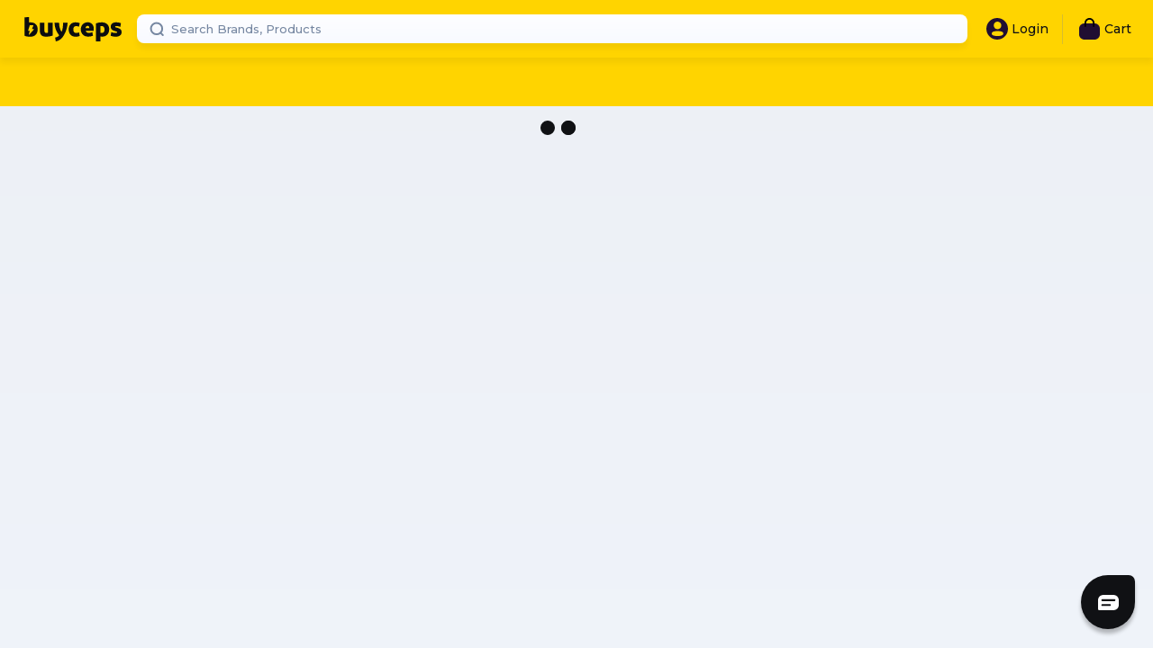

--- FILE ---
content_type: text/html; charset=utf-8
request_url: https://buyceps.com/ATOM
body_size: 8557
content:
<!DOCTYPE html><html lang="en"><head><meta charSet="utf-8"/><meta name="viewport" content="width=device-width, initial-scale=1.0"/><meta name="theme-color" content="#FFD400"/><title>India&#x27;s Online Health &amp; Nutrition Supplements Store | Buyceps</title><link rel="canonical" href="https://buyceps.com/[slug_1]"/><link rel="alternate" media="only screen and (max-width: 640px)" href="https://m.buyceps.com/[slug_1]"/><link rel="preconnect" href="https://fonts.gstatic.com" crossorigin="anonymous"/><link rel="stylesheet" media="print" data-href="https://fonts.googleapis.com/css2?family=Montserrat:wght@400;500;600;700&amp;display=swap" data-optimized-fonts="true"/><noscript><link rel="stylesheet" href="https://fonts.googleapis.com/css2?family=Montserrat:wght@400;500;600;700&amp;display=swap"/></noscript><link rel="preload" as="image" imageSrcSet="/images/components/buycepslogo/buyceps-logo.svg 1x, /images/components/buycepslogo/buyceps-logo.svg 2x"/><meta name="next-head-count" content="11"/><meta charSet="UTF-8"/><link rel="manifest" href="/manifest.json"/><link rel="shortcut icon" href="/images/components/buycepslogo/favicon.png"/><meta name="p:domain_verify" content="7564232c34932cad3e686ca960e2e34b"/><meta name="google-site-verification" content="4URhuMRLD8RkMttepa-uvURJcCtVIIs6P_1GQc6tsd8"/><link rel="preconnect" href="https://fonts.gstatic.com" crossorigin /><link rel="preload" href="/_next/static/css/d2aa3feb02185c0e.css" as="style" crossorigin=""/><link rel="stylesheet" href="/_next/static/css/d2aa3feb02185c0e.css" crossorigin="" data-n-p=""/><noscript data-n-css=""></noscript><script defer="" crossorigin="" nomodule="" src="/_next/static/chunks/polyfills-c67a75d1b6f99dc8.js"></script><script defer="" src="/_next/static/chunks/4555.59bc5d8f876b2d0c.js" crossorigin=""></script><script defer="" src="/_next/static/chunks/9769.6450b0ab16e34f09.js" crossorigin=""></script><script defer="" src="/_next/static/chunks/8056.b4fb74e7df5e0b20.js" crossorigin=""></script><script defer="" src="/_next/static/chunks/8990.23f2c5ba00b53d9c.js" crossorigin=""></script><script defer="" src="/_next/static/chunks/3330.33c1da2aa5eef09f.js" crossorigin=""></script><script defer="" src="/_next/static/chunks/662.27b57ef669b0eccf.js" crossorigin=""></script><script src="/_next/static/chunks/webpack-87ea5e0ae066584d.js" defer="" crossorigin=""></script><script src="/_next/static/chunks/framework-209d228742ce58bd.js" defer="" crossorigin=""></script><script src="/_next/static/chunks/main-48196172982cd923.js" defer="" crossorigin=""></script><script src="/_next/static/chunks/pages/_app-a87f3ea65e5aa095.js" defer="" crossorigin=""></script><script src="/_next/static/chunks/8321-1bbf63f60d6955ba.js" defer="" crossorigin=""></script><script src="/_next/static/chunks/9877-8341cb2cda14fdfe.js" defer="" crossorigin=""></script><script src="/_next/static/chunks/9082-2cd7b693aa56e27e.js" defer="" crossorigin=""></script><script src="/_next/static/chunks/9850-a272e31ebf42c25f.js" defer="" crossorigin=""></script><script src="/_next/static/chunks/5620-63fcd604942ecb0c.js" defer="" crossorigin=""></script><script src="/_next/static/chunks/4306-670ac8f56fef9666.js" defer="" crossorigin=""></script><script src="/_next/static/chunks/8720-046df3b605a0f42a.js" defer="" crossorigin=""></script><script src="/_next/static/chunks/1149-ec983509e3d3dc7f.js" defer="" crossorigin=""></script><script src="/_next/static/chunks/2046-149182069e9c7a16.js" defer="" crossorigin=""></script><script src="/_next/static/chunks/9837-596541fc3da82dae.js" defer="" crossorigin=""></script><script src="/_next/static/chunks/pages/%5Bslug_1%5D-b3114dc10691b369.js" defer="" crossorigin=""></script><script src="/_next/static/xquXUnzkF9Vp5uLGTgJhJ/_buildManifest.js" defer="" crossorigin=""></script><script src="/_next/static/xquXUnzkF9Vp5uLGTgJhJ/_ssgManifest.js" defer="" crossorigin=""></script><style data-styled="" data-styled-version="5.3.11">.fWCjQk{width:7rem;margin:none;}/*!sc*/
data-styled.g2[id="sc-5b24c107-1"]{content:"fWCjQk,"}/*!sc*/
.eUovoI{width:100%;max-width:100vw;display:-webkit-box;display:-webkit-flex;display:-ms-flexbox;display:flex;-webkit-box-pack:center;-webkit-justify-content:center;-ms-flex-pack:center;justify-content:center;background:#101114;}/*!sc*/
data-styled.g7[id="sc-1d910453-0"]{content:"eUovoI,"}/*!sc*/
.eXnBLT{width:1150px;}/*!sc*/
data-styled.g8[id="sc-1d910453-1"]{content:"eXnBLT,"}/*!sc*/
.iBPcaM{padding:0.2rem 0.5rem;}/*!sc*/
.iBPcaM svg *{-webkit-transition:0.3s;transition:0.3s;fill:#ffffff;}/*!sc*/
.iBPcaM:hover svg *{fill:$color-primary;}/*!sc*/
data-styled.g9[id="sc-89c3d028-0"]{content:"iBPcaM,"}/*!sc*/
.jtQAvb{display:grid;grid-template-columns:1fr 2fr 1fr;padding-top:1.375rem;}/*!sc*/
@media (max-width:992px){.jtQAvb{grid-template-columns:1fr 1fr 1fr;}}/*!sc*/
@media (max-width:540px){.jtQAvb{grid-template-columns:1fr;}}/*!sc*/
data-styled.g10[id="sc-168827f-0"]{content:"jtQAvb,"}/*!sc*/
.cVFRxm{text-align:left;font-size:0.8125rem;font-family:montserrat;font-weight:500;-webkit-letter-spacing:0;-moz-letter-spacing:0;-ms-letter-spacing:0;letter-spacing:0;color:#c4c4c4;}/*!sc*/
data-styled.g11[id="sc-168827f-1"]{content:"cVFRxm,"}/*!sc*/
.yvHUT{display:-webkit-box;display:-webkit-flex;display:-ms-flexbox;display:flex;-webkit-align-items:flex-start;-webkit-box-align:flex-start;-ms-flex-align:flex-start;align-items:flex-start;-webkit-box-pack:start;-webkit-justify-content:flex-start;-ms-flex-pack:start;justify-content:flex-start;}/*!sc*/
@media (max-width:540px){.yvHUT{grid-row:1;}}/*!sc*/
data-styled.g12[id="sc-168827f-2"]{content:"yvHUT,"}/*!sc*/
.ejyDvW{text-align:right;font-size:0.8125rem;font-family:montserrat;font-weight:500;-webkit-letter-spacing:0;-moz-letter-spacing:0;-ms-letter-spacing:0;letter-spacing:0;color:#c4c4c4;}/*!sc*/
@media (max-width:767px){.ejyDvW{text-align:left;}}/*!sc*/
data-styled.g13[id="sc-168827f-3"]{content:"ejyDvW,"}/*!sc*/
.cqKIWS{display:-webkit-box;display:-webkit-flex;display:-ms-flexbox;display:flex;-webkit-align-items:center;-webkit-box-align:center;-ms-flex-align:center;align-items:center;width:100%;height:100%;padding:1rem 0;}/*!sc*/
data-styled.g14[id="sc-d9aa461d-0"]{content:"cqKIWS,"}/*!sc*/
.jdGXom{position:relative;width:5rem;height:1rem;margin:0 auto;}/*!sc*/
.jdGXom span{background-color:#101114;width:1rem;height:1rem;border-radius:1rem;position:absolute;}/*!sc*/
.jdGXom span:nth-child(1){left:0;-webkit-animation:jEdgQT 2s infinite;animation:jEdgQT 2s infinite;-webkit-animation-timing-function:linear;animation-timing-function:linear;}/*!sc*/
.jdGXom span:nth-child(2){left:2rem;-webkit-animation:iOCaej 2s infinite;animation:iOCaej 2s infinite;-webkit-animation-timing-function:linear;animation-timing-function:linear;}/*!sc*/
.jdGXom span:nth-child(3){right:0;-webkit-animation:nudAK 2s infinite;animation:nudAK 2s infinite;-webkit-animation-timing-function:linear;animation-timing-function:linear;}/*!sc*/
data-styled.g15[id="sc-d9aa461d-1"]{content:"jdGXom,"}/*!sc*/
.dNpPBD{grid-gap:1rem * 2;display:grid;grid-template-columns:2fr 1fr 1fr 1fr 1fr;}/*!sc*/
data-styled.g17[id="sc-9c104ab6-0"]{content:"dNpPBD,"}/*!sc*/
.hEROqr{text-align:left;font-family:montserrat;font-weight:500;-webkit-letter-spacing:0;-moz-letter-spacing:0;-ms-letter-spacing:0;letter-spacing:0;color:#ffffff;font-size:0.75rem;}/*!sc*/
data-styled.g20[id="sc-9c104ab6-3"]{content:"hEROqr,"}/*!sc*/
.ifkNaU{padding:2.4rem 0;}/*!sc*/
data-styled.g21[id="sc-9c104ab6-4"]{content:"ifkNaU,"}/*!sc*/
.jYcCgF{text-align:left;font-family:montserrat;font-size:0.8125rem;font-weight:500;-webkit-letter-spacing:0;-moz-letter-spacing:0;-ms-letter-spacing:0;letter-spacing:0;color:#c4c4c4;padding:1.375rem 112px 1.375rem 0;padding:1.375rem 112px 1.375rem 0px;}/*!sc*/
data-styled.g22[id="sc-9c104ab6-5"]{content:"jYcCgF,"}/*!sc*/
.fWBYwd{height:30px;text-align:left;font-family:montserrat;font-weight:600;font-size:0.8125rem;-webkit-letter-spacing:0;-moz-letter-spacing:0;-ms-letter-spacing:0;letter-spacing:0;color:#ffffff;}/*!sc*/
data-styled.g24[id="sc-9c104ab6-7"]{content:"fWBYwd,"}/*!sc*/
.bJQLie{text-align:left;font-family:montserrat;font-size:0.75rem;font-weight:500;-webkit-letter-spacing:0;-moz-letter-spacing:0;-ms-letter-spacing:0;letter-spacing:0;color:#c4c4c4;}/*!sc*/
.bJQLie a{line-height:1.8rem;}/*!sc*/
data-styled.g25[id="sc-9c104ab6-8"]{content:"bJQLie,"}/*!sc*/
.dnYUnL{background-color:#101114;padding:3.5625rem 0rem 1.9375rem 0rem;}/*!sc*/
@media (max-width:540px){.dnYUnL{padding:12.136vw 4.854vw;}}/*!sc*/
@media (max-width:992px){.dnYUnL{padding:3.5625rem 0rem 1.9375rem 1rem;}}/*!sc*/
data-styled.g31[id="sc-61f1c48e-0"]{content:"dnYUnL,"}/*!sc*/
.gXisyz{background-color:#3c3c40;height:1px;width:100%;border:none;}/*!sc*/
data-styled.g32[id="sc-61f1c48e-1"]{content:"gXisyz,"}/*!sc*/
.lcLjug{height:auto;width:100%;position:-webkit-sticky;position:sticky;top:0;z-index:4;-webkit-transform:translateY(-0%);-ms-transform:translateY(-0%);transform:translateY(-0%);-webkit-transition:-webkit-transform 0.2s ease-in-out;-webkit-transition:transform 0.2s ease-in-out;transition:transform 0.2s ease-in-out;margin-bottom:0px;}/*!sc*/
.lcLjug.scrolled{-webkit-transform:translateY(-100%);-ms-transform:translateY(-100%);transform:translateY(-100%);}/*!sc*/
data-styled.g33[id="sc-f96a32fc-0"]{content:"lcLjug,"}/*!sc*/
.gTDpAA{height:36px;margin:0 20px 0 0;}/*!sc*/
data-styled.g34[id="sc-f96a32fc-1"]{content:"gTDpAA,"}/*!sc*/
.Tjmzl{display:block;height:100%;}/*!sc*/
data-styled.g35[id="sc-f96a32fc-2"]{content:"Tjmzl,"}/*!sc*/
.dBEtDS{position:relative;}/*!sc*/
.dBEtDS ul{padding:16px;}/*!sc*/
data-styled.g36[id="sc-f96a32fc-3"]{content:"dBEtDS,"}/*!sc*/
.leAWIB{height:33px;opacity:0.3;}/*!sc*/
data-styled.g38[id="sc-f96a32fc-5"]{content:"leAWIB,"}/*!sc*/
.bprdHD{z-index:5;display:-webkit-box;display:-webkit-flex;display:-ms-flexbox;display:flex;-webkit-align-items:center;-webkit-box-align:center;-ms-flex-align:center;align-items:center;position:relative;background:#ffd400;height:64px;padding:0 24px 0 20px;box-shadow:0 6px 6px 0 rgba(0,0,0,0.05);}/*!sc*/
data-styled.g39[id="sc-f96a32fc-6"]{content:"bprdHD,"}/*!sc*/
.jKAwsB{height:100%;position:relative;z-index:4;background:#ffd400;height:54px;box-shadow:none;padding:0 20px 0 48px;}/*!sc*/
data-styled.g40[id="sc-f96a32fc-7"]{content:"jKAwsB,"}/*!sc*/
::-webkit-scrollbar{width:4px;height:0px;background:transparent;}/*!sc*/
html{box-sizing:border-box;}/*!sc*/
*,*:before,*:after{box-sizing:inherit;}/*!sc*/
.preserve-bullets ul{list-style:disc outside;}/*!sc*/
.preserve-bullets li{margin-left:1em;}/*!sc*/
.editorJsTable{width:100%;overflow-x:auto;-webkit-overflow-scrolling:touch;padding:0;margin:0;}/*!sc*/
.editorJsTable table{width:100%;border-collapse:collapse;font-family:'Roboto',Arial,sans-serif;border:1px solid #ddd;box-shadow:0 2px 10px rgba(0,0,0,0.1);margin:3rem auto;}/*!sc*/
.editorJsTable thead{background-color:#345485;color:white;}/*!sc*/
.editorJsTable th{padding:15px;text-align:left;border-bottom:2px solid #ddd;font-size:18px;font-weight:500;}/*!sc*/
.editorjs-content img{width:100%;height:auto;object-fit:contain;-webkit-transition:-webkit-transform 0.3s ease-in-out;-webkit-transition:transform 0.3s ease-in-out;transition:transform 0.3s ease-in-out;display:block;margin:1rem auto;}/*!sc*/
@media (min-width:768px){.editorjs-content img{width:auto;height:40vh;}}/*!sc*/
.editorJsTable td{padding:15px;text-align:left;border-bottom:1px solid #ddd;font-size:16px;}/*!sc*/
.editorJsTable tr:nth-child(even){background-color:#f2f2f2;}/*!sc*/
.editorJsTable tr:hover{background-color:#ddd;cursor:pointer;}/*!sc*/
.editorJsTable tr:last-child td{border-bottom:none;}/*!sc*/
body{overflow:auto;min-width:320px;margin:0;padding:0;box-sizing:border-box;font-family:montserrat;font-size:1rem;line-height:1.25rem;color:#101114;background:linear-gradient(to bottom,#edf0f5,#f1f6fe);-webkit-scroll-behavior:smooth;-moz-scroll-behavior:smooth;-ms-scroll-behavior:smooth;scroll-behavior:smooth;overflow-y:auto;overflow-x:hidden;}/*!sc*/
body.fc-widget-open{position:static;}/*!sc*/
h1{font-size:1.5rem;line-height:1;}/*!sc*/
h3{font-size:1rem;line-height:1.7rem;}/*!sc*/
h4{font-size:0.875rem;}/*!sc*/
a{-webkit-text-decoration:none;text-decoration:none;color:inherit;cursor:pointer;}/*!sc*/
p{line-height:1.5rem;}/*!sc*/
button{border:none;background:none;cursor:pointer;outline:none;padding:0;border-radius:4px;}/*!sc*/
html,body,div,span,applet,object,iframe,h1,h2,h3,h4,h5,h6,p,blockquote,pre,a,abbr,acronym,address,big,cite,code,del,dfn,em,img,ins,kbd,q,s,samp,small,strike,strong,sub,sup,tt,var,b,u,i,center,dl,dt,dd,ol,ul,li,fieldset,form,label,legend,table,caption,tbody,tfoot,thead,tr,th,td,article,aside,canvas,details,embed,figure,figcaption,footer,header,hgroup,main,menu,nav,output,ruby,section,summary,time,mark,audio,video{margin:0;padding:0;border:0;font-size:100%;vertical-align:baseline;}/*!sc*/
ol,ul{list-style:none;}/*!sc*/
#__next > div:first-of-type{display:-webkit-box;display:-webkit-flex;display:-ms-flexbox;display:flex;min-height:100vh;overflow:hidden;-webkit-flex-direction:column;-ms-flex-direction:column;flex-direction:column;}/*!sc*/
#__next > div:first-of-type > div:first-of-type{-webkit-flex:1;-ms-flex:1;flex:1;margin:auto;}/*!sc*/
.fade-enter{opacity:0;-webkit-transition:opacity 300ms;transition:opacity 300ms;}/*!sc*/
.fade-enter-active{opacity:1;-webkit-transition:opacity 300ms;transition:opacity 300ms;}/*!sc*/
.fade-exit{opacity:1;-webkit-transition:opacity 300ms;transition:opacity 300ms;}/*!sc*/
.fade-exit-active{opacity:0;-webkit-transition:opacity 300ms;transition:opacity 300ms;}/*!sc*/
#nprogress{pointer-events:none;}/*!sc*/
#nprogress .bar{background:#FF871A;position:fixed;z-index:1031;top:0;left:0;width:100%;height:4px;}/*!sc*/
#nprogress .peg{display:block;position:absolute;right:0;width:100px;height:100%;box-shadow:0 0 10px #FF871A,0 0 5px #FF871A;opacity:1;-webkit-transform:rotate(3deg) translate(0,-4px);-ms-transform:rotate(3deg) translate(0,-4px);transform:rotate(3deg) translate(0,-4px);}/*!sc*/
#nprogress .spinner{display:none;}/*!sc*/
#nprogress .spinner-icon{display:none;}/*!sc*/
.nprogress-custom-parent{overflow:hidden;position:relative;}/*!sc*/
.nprogress-custom-parent #nprogress .bar{position:absolute;}/*!sc*/
#fc_frame{bottom:15px;}/*!sc*/
#fc_frame.bottom-change{bottom:88px !important;}/*!sc*/
#fc_frame.display-none{display:none !important;}/*!sc*/
#fc-icon.display-none{display:none !important;}/*!sc*/
#zestmoney-amount-info{display:none;}/*!sc*/
#zestmoney-widget-control{display:none;}/*!sc*/
#w369-widget-control{display:none;}/*!sc*/
data-styled.g63[id="sc-global-kJBhLL1"]{content:"sc-global-kJBhLL1,"}/*!sc*/
.dKdZUj{position:relative;width:1.5rem;height:100%;color:transparent;}/*!sc*/
.iNoaSs{position:relative;width:0.25rem;height:100%;color:transparent;}/*!sc*/
.WKzAs{position:relative;width:1rem;height:100%;color:transparent;}/*!sc*/
.RxPzm{position:relative;width:0.5rem;height:100%;color:transparent;}/*!sc*/
data-styled.g71[id="sc-d5e6ed70-0"]{content:"dKdZUj,iNoaSs,WKzAs,RxPzm,"}/*!sc*/
.gnXDxh{border-radius:34px 8px 34px 34px;bottom:21px;right:20px;box-shadow:0 5px 4px 0 rgb(0 0 0 / 26%);-webkit-transition:bottom 1s ease-in-out;transition:bottom 1s ease-in-out;display:-webkit-box;display:-webkit-flex;display:-ms-flexbox;display:flex;padding:2px;overflow:unset !important;-webkit-align-items:center;-webkit-box-align:center;-ms-flex-align:center;align-items:center;-webkit-box-pack:center;-webkit-justify-content:center;-ms-flex-pack:center;justify-content:center;cursor:pointer;position:fixed;z-index:2147483601;height:60px;min-height:60px !important;width:60px;background-color:#101114 !important;color:#ffffff !important;border-color:transparent #fadd00 transparent transparent;}/*!sc*/
.gnXDxh svg path{fill:#fff !important;}/*!sc*/
.gnXDxh .spinner{width:40px;height:40px;border-radius:50%;background:conic-gradient(#0000 20%,#fff);-webkit-mask:radial-gradient(farthest-side,#0000 calc(100% - 6px),#000 0);mask:radial-gradient(farthest-side,#0000 calc(100% - 6px),#000 0);-webkit-animation:s3 1s infinite linear;animation:s3 1s infinite linear;}/*!sc*/
@-webkit-keyframes s3{to{-webkit-transform:rotate(1turn);-ms-transform:rotate(1turn);transform:rotate(1turn);}}/*!sc*/
@keyframes s3{to{-webkit-transform:rotate(1turn);-ms-transform:rotate(1turn);transform:rotate(1turn);}}/*!sc*/
data-styled.g97[id="sc-221a84ce-0"]{content:"gnXDxh,"}/*!sc*/
.fnCRLh{position:relative;width:auto;height:100%;}/*!sc*/
data-styled.g109[id="sc-d1ea98ee-0"]{content:"fnCRLh,"}/*!sc*/
.jPNWSc{width:1px;height:100%;background-color:#7687a1;margin-top:0rem;margin-bottom:0rem;opacity:1;border:none;}/*!sc*/
data-styled.g110[id="sc-d1ea98ee-1"]{content:"jPNWSc,"}/*!sc*/
.XMqtm{display:-webkit-box;display:-webkit-flex;display:-ms-flexbox;display:flex;-webkit-align-items:center;-webkit-box-align:center;-ms-flex-align:center;align-items:center;cursor:pointer;position:relative;}/*!sc*/
.XMqtm label{font-family:montserrat;color:#101114;font-size:14px;font-weight:500;margin-left:4px;cursor:pointer;}/*!sc*/
data-styled.g967[id="sc-fb4169b-0"]{content:"XMqtm,"}/*!sc*/
.qviGW{position:relative;width:100%;z-index:3;}/*!sc*/
.qviGW .search-result-animation-enter{opacity:0;-webkit-transform:translateY(25%);-ms-transform:translateY(25%);transform:translateY(25%);}/*!sc*/
.qviGW .search-result-animation-enter-active{opacity:1;-webkit-transform:translateY(0);-ms-transform:translateY(0);transform:translateY(0);-webkit-transition:opacity 300ms,-webkit-transform 300ms;-webkit-transition:opacity 300ms,transform 300ms;transition:opacity 300ms,transform 300ms;}/*!sc*/
.qviGW .search-result-animation-exit{opacity:1;}/*!sc*/
.qviGW .search-result-animation-exit-active{opacity:0;-webkit-transform:translateY(25%);-ms-transform:translateY(25%);transform:translateY(25%);-webkit-transition:opacity 300ms,-webkit-transform 300ms;-webkit-transition:opacity 300ms,transform 300ms;transition:opacity 300ms,transform 300ms;}/*!sc*/
data-styled.g968[id="sc-d49ce0a-0"]{content:"qviGW,"}/*!sc*/
.inpbfH{position:relative;display:-webkit-box;display:-webkit-flex;display:-ms-flexbox;display:flex;-webkit-align-items:center;-webkit-box-align:center;-ms-flex-align:center;align-items:center;-webkit-box-pack:center;-webkit-justify-content:center;-ms-flex-pack:center;justify-content:center;}/*!sc*/
.inpbfH .close-button-animation-enter svg{opacity:0;-webkit-transform:scale(0);-ms-transform:scale(0);transform:scale(0);}/*!sc*/
.inpbfH .close-button-animation-enter-active svg{opacity:1;-webkit-transform:scale(1);-ms-transform:scale(1);transform:scale(1);-webkit-transition:opacity 300ms,-webkit-transform 300ms;-webkit-transition:opacity 300ms,transform 300ms;transition:opacity 300ms,transform 300ms;}/*!sc*/
.inpbfH .close-button-animation-exit svg{opacity:1;}/*!sc*/
.inpbfH .close-button-animation-exit-active svg{opacity:0;-webkit-transform:scale(0);-ms-transform:scale(0);transform:scale(0);-webkit-transition:opacity 300ms,-webkit-transform 300ms;-webkit-transition:opacity 300ms,transform 300ms;transition:opacity 300ms,transform 300ms;}/*!sc*/
data-styled.g969[id="sc-d49ce0a-1"]{content:"inpbfH,"}/*!sc*/
.jVAbHR{border:none;height:2rem;width:100%;padding:0 38px;border-radius:8px;background:linear-gradient(to bottom,#fefeff,#f8faff 100%);box-shadow:0 6px 6px 0 rgba(0,0,0,0.05);font-family:montserrat;color:#101114;font-size:14px;font-weight:500;}/*!sc*/
.jVAbHR:focus{outline:none;}/*!sc*/
.jVAbHR::-webkit-input-placeholder{color:#7687a1;font-size:13px;font-weight:500;}/*!sc*/
.jVAbHR::-moz-placeholder{color:#7687a1;font-size:13px;font-weight:500;}/*!sc*/
.jVAbHR:-ms-input-placeholder{color:#7687a1;font-size:13px;font-weight:500;}/*!sc*/
.jVAbHR::placeholder{color:#7687a1;font-size:13px;font-weight:500;}/*!sc*/
data-styled.g970[id="sc-d49ce0a-2"]{content:"jVAbHR,"}/*!sc*/
.iQMQjn{position:absolute;top:50%;-webkit-transform:translateY(-50%);-ms-transform:translateY(-50%);transform:translateY(-50%);left:14px;height:16px;width:16px;}/*!sc*/
data-styled.g971[id="sc-d49ce0a-3"]{content:"iQMQjn,"}/*!sc*/
.byERLj{display:-webkit-box;display:-webkit-flex;display:-ms-flexbox;display:flex;-webkit-align-items:center;-webkit-box-align:center;-ms-flex-align:center;align-items:center;height:100%;}/*!sc*/
data-styled.g988[id="sc-23f12ce6-0"]{content:"byERLj,"}/*!sc*/
@-webkit-keyframes jEdgQT{0%{left:0;}12.5%{left:2rem;}25%{left:4rem;}37.5%{left:2rem;}50%{left:0;}100%{left:0;}}/*!sc*/
@keyframes jEdgQT{0%{left:0;}12.5%{left:2rem;}25%{left:4rem;}37.5%{left:2rem;}50%{left:0;}100%{left:0;}}/*!sc*/
data-styled.g1023[id="sc-keyframes-jEdgQT"]{content:"jEdgQT,"}/*!sc*/
@-webkit-keyframes iOCaej{0%{left:2rem;}12.5%{left:2rem;}25%{left:4rem;}37.5%{left:2rem;}62.5%{left:2rem;}75%{left:0;}87.5%{left:2rem;}100%{left:2rem;}}/*!sc*/
@keyframes iOCaej{0%{left:2rem;}12.5%{left:2rem;}25%{left:4rem;}37.5%{left:2rem;}62.5%{left:2rem;}75%{left:0;}87.5%{left:2rem;}100%{left:2rem;}}/*!sc*/
data-styled.g1024[id="sc-keyframes-iOCaej"]{content:"iOCaej,"}/*!sc*/
@-webkit-keyframes nudAK{0%{left:4rem;}50%{left:4rem;}62.5%{left:2rem;}75%{left:0;}87.5%{left:2rem;}100%{left:4rem;}}/*!sc*/
@keyframes nudAK{0%{left:4rem;}50%{left:4rem;}62.5%{left:2rem;}75%{left:0;}87.5%{left:2rem;}100%{left:4rem;}}/*!sc*/
data-styled.g1025[id="sc-keyframes-nudAK"]{content:"nudAK,"}/*!sc*/
</style><style data-href="https://fonts.googleapis.com/css2?family=Montserrat:wght@400;500;600;700&display=swap">@font-face{font-family:'Montserrat';font-style:normal;font-weight:400;font-display:swap;src:url(https://fonts.gstatic.com/s/montserrat/v29/JTUHjIg1_i6t8kCHKm4532VJOt5-QNFgpCtr6Ew9.woff) format('woff')}@font-face{font-family:'Montserrat';font-style:normal;font-weight:500;font-display:swap;src:url(https://fonts.gstatic.com/s/montserrat/v29/JTUHjIg1_i6t8kCHKm4532VJOt5-QNFgpCtZ6Ew9.woff) format('woff')}@font-face{font-family:'Montserrat';font-style:normal;font-weight:600;font-display:swap;src:url(https://fonts.gstatic.com/s/montserrat/v29/JTUHjIg1_i6t8kCHKm4532VJOt5-QNFgpCu170w9.woff) format('woff')}@font-face{font-family:'Montserrat';font-style:normal;font-weight:700;font-display:swap;src:url(https://fonts.gstatic.com/s/montserrat/v29/JTUHjIg1_i6t8kCHKm4532VJOt5-QNFgpCuM70w9.woff) format('woff')}@font-face{font-family:'Montserrat';font-style:normal;font-weight:400;font-display:swap;src:url(https://fonts.gstatic.com/s/montserrat/v29/JTUSjIg1_i6t8kCHKm459WRhyyTh89ZNpQ.woff2) format('woff2');unicode-range:U+0460-052F,U+1C80-1C8A,U+20B4,U+2DE0-2DFF,U+A640-A69F,U+FE2E-FE2F}@font-face{font-family:'Montserrat';font-style:normal;font-weight:400;font-display:swap;src:url(https://fonts.gstatic.com/s/montserrat/v29/JTUSjIg1_i6t8kCHKm459W1hyyTh89ZNpQ.woff2) format('woff2');unicode-range:U+0301,U+0400-045F,U+0490-0491,U+04B0-04B1,U+2116}@font-face{font-family:'Montserrat';font-style:normal;font-weight:400;font-display:swap;src:url(https://fonts.gstatic.com/s/montserrat/v29/JTUSjIg1_i6t8kCHKm459WZhyyTh89ZNpQ.woff2) format('woff2');unicode-range:U+0102-0103,U+0110-0111,U+0128-0129,U+0168-0169,U+01A0-01A1,U+01AF-01B0,U+0300-0301,U+0303-0304,U+0308-0309,U+0323,U+0329,U+1EA0-1EF9,U+20AB}@font-face{font-family:'Montserrat';font-style:normal;font-weight:400;font-display:swap;src:url(https://fonts.gstatic.com/s/montserrat/v29/JTUSjIg1_i6t8kCHKm459WdhyyTh89ZNpQ.woff2) format('woff2');unicode-range:U+0100-02BA,U+02BD-02C5,U+02C7-02CC,U+02CE-02D7,U+02DD-02FF,U+0304,U+0308,U+0329,U+1D00-1DBF,U+1E00-1E9F,U+1EF2-1EFF,U+2020,U+20A0-20AB,U+20AD-20C0,U+2113,U+2C60-2C7F,U+A720-A7FF}@font-face{font-family:'Montserrat';font-style:normal;font-weight:400;font-display:swap;src:url(https://fonts.gstatic.com/s/montserrat/v29/JTUSjIg1_i6t8kCHKm459WlhyyTh89Y.woff2) format('woff2');unicode-range:U+0000-00FF,U+0131,U+0152-0153,U+02BB-02BC,U+02C6,U+02DA,U+02DC,U+0304,U+0308,U+0329,U+2000-206F,U+20AC,U+2122,U+2191,U+2193,U+2212,U+2215,U+FEFF,U+FFFD}@font-face{font-family:'Montserrat';font-style:normal;font-weight:500;font-display:swap;src:url(https://fonts.gstatic.com/s/montserrat/v29/JTUSjIg1_i6t8kCHKm459WRhyyTh89ZNpQ.woff2) format('woff2');unicode-range:U+0460-052F,U+1C80-1C8A,U+20B4,U+2DE0-2DFF,U+A640-A69F,U+FE2E-FE2F}@font-face{font-family:'Montserrat';font-style:normal;font-weight:500;font-display:swap;src:url(https://fonts.gstatic.com/s/montserrat/v29/JTUSjIg1_i6t8kCHKm459W1hyyTh89ZNpQ.woff2) format('woff2');unicode-range:U+0301,U+0400-045F,U+0490-0491,U+04B0-04B1,U+2116}@font-face{font-family:'Montserrat';font-style:normal;font-weight:500;font-display:swap;src:url(https://fonts.gstatic.com/s/montserrat/v29/JTUSjIg1_i6t8kCHKm459WZhyyTh89ZNpQ.woff2) format('woff2');unicode-range:U+0102-0103,U+0110-0111,U+0128-0129,U+0168-0169,U+01A0-01A1,U+01AF-01B0,U+0300-0301,U+0303-0304,U+0308-0309,U+0323,U+0329,U+1EA0-1EF9,U+20AB}@font-face{font-family:'Montserrat';font-style:normal;font-weight:500;font-display:swap;src:url(https://fonts.gstatic.com/s/montserrat/v29/JTUSjIg1_i6t8kCHKm459WdhyyTh89ZNpQ.woff2) format('woff2');unicode-range:U+0100-02BA,U+02BD-02C5,U+02C7-02CC,U+02CE-02D7,U+02DD-02FF,U+0304,U+0308,U+0329,U+1D00-1DBF,U+1E00-1E9F,U+1EF2-1EFF,U+2020,U+20A0-20AB,U+20AD-20C0,U+2113,U+2C60-2C7F,U+A720-A7FF}@font-face{font-family:'Montserrat';font-style:normal;font-weight:500;font-display:swap;src:url(https://fonts.gstatic.com/s/montserrat/v29/JTUSjIg1_i6t8kCHKm459WlhyyTh89Y.woff2) format('woff2');unicode-range:U+0000-00FF,U+0131,U+0152-0153,U+02BB-02BC,U+02C6,U+02DA,U+02DC,U+0304,U+0308,U+0329,U+2000-206F,U+20AC,U+2122,U+2191,U+2193,U+2212,U+2215,U+FEFF,U+FFFD}@font-face{font-family:'Montserrat';font-style:normal;font-weight:600;font-display:swap;src:url(https://fonts.gstatic.com/s/montserrat/v29/JTUSjIg1_i6t8kCHKm459WRhyyTh89ZNpQ.woff2) format('woff2');unicode-range:U+0460-052F,U+1C80-1C8A,U+20B4,U+2DE0-2DFF,U+A640-A69F,U+FE2E-FE2F}@font-face{font-family:'Montserrat';font-style:normal;font-weight:600;font-display:swap;src:url(https://fonts.gstatic.com/s/montserrat/v29/JTUSjIg1_i6t8kCHKm459W1hyyTh89ZNpQ.woff2) format('woff2');unicode-range:U+0301,U+0400-045F,U+0490-0491,U+04B0-04B1,U+2116}@font-face{font-family:'Montserrat';font-style:normal;font-weight:600;font-display:swap;src:url(https://fonts.gstatic.com/s/montserrat/v29/JTUSjIg1_i6t8kCHKm459WZhyyTh89ZNpQ.woff2) format('woff2');unicode-range:U+0102-0103,U+0110-0111,U+0128-0129,U+0168-0169,U+01A0-01A1,U+01AF-01B0,U+0300-0301,U+0303-0304,U+0308-0309,U+0323,U+0329,U+1EA0-1EF9,U+20AB}@font-face{font-family:'Montserrat';font-style:normal;font-weight:600;font-display:swap;src:url(https://fonts.gstatic.com/s/montserrat/v29/JTUSjIg1_i6t8kCHKm459WdhyyTh89ZNpQ.woff2) format('woff2');unicode-range:U+0100-02BA,U+02BD-02C5,U+02C7-02CC,U+02CE-02D7,U+02DD-02FF,U+0304,U+0308,U+0329,U+1D00-1DBF,U+1E00-1E9F,U+1EF2-1EFF,U+2020,U+20A0-20AB,U+20AD-20C0,U+2113,U+2C60-2C7F,U+A720-A7FF}@font-face{font-family:'Montserrat';font-style:normal;font-weight:600;font-display:swap;src:url(https://fonts.gstatic.com/s/montserrat/v29/JTUSjIg1_i6t8kCHKm459WlhyyTh89Y.woff2) format('woff2');unicode-range:U+0000-00FF,U+0131,U+0152-0153,U+02BB-02BC,U+02C6,U+02DA,U+02DC,U+0304,U+0308,U+0329,U+2000-206F,U+20AC,U+2122,U+2191,U+2193,U+2212,U+2215,U+FEFF,U+FFFD}@font-face{font-family:'Montserrat';font-style:normal;font-weight:700;font-display:swap;src:url(https://fonts.gstatic.com/s/montserrat/v29/JTUSjIg1_i6t8kCHKm459WRhyyTh89ZNpQ.woff2) format('woff2');unicode-range:U+0460-052F,U+1C80-1C8A,U+20B4,U+2DE0-2DFF,U+A640-A69F,U+FE2E-FE2F}@font-face{font-family:'Montserrat';font-style:normal;font-weight:700;font-display:swap;src:url(https://fonts.gstatic.com/s/montserrat/v29/JTUSjIg1_i6t8kCHKm459W1hyyTh89ZNpQ.woff2) format('woff2');unicode-range:U+0301,U+0400-045F,U+0490-0491,U+04B0-04B1,U+2116}@font-face{font-family:'Montserrat';font-style:normal;font-weight:700;font-display:swap;src:url(https://fonts.gstatic.com/s/montserrat/v29/JTUSjIg1_i6t8kCHKm459WZhyyTh89ZNpQ.woff2) format('woff2');unicode-range:U+0102-0103,U+0110-0111,U+0128-0129,U+0168-0169,U+01A0-01A1,U+01AF-01B0,U+0300-0301,U+0303-0304,U+0308-0309,U+0323,U+0329,U+1EA0-1EF9,U+20AB}@font-face{font-family:'Montserrat';font-style:normal;font-weight:700;font-display:swap;src:url(https://fonts.gstatic.com/s/montserrat/v29/JTUSjIg1_i6t8kCHKm459WdhyyTh89ZNpQ.woff2) format('woff2');unicode-range:U+0100-02BA,U+02BD-02C5,U+02C7-02CC,U+02CE-02D7,U+02DD-02FF,U+0304,U+0308,U+0329,U+1D00-1DBF,U+1E00-1E9F,U+1EF2-1EFF,U+2020,U+20A0-20AB,U+20AD-20C0,U+2113,U+2C60-2C7F,U+A720-A7FF}@font-face{font-family:'Montserrat';font-style:normal;font-weight:700;font-display:swap;src:url(https://fonts.gstatic.com/s/montserrat/v29/JTUSjIg1_i6t8kCHKm459WlhyyTh89Y.woff2) format('woff2');unicode-range:U+0000-00FF,U+0131,U+0152-0153,U+02BB-02BC,U+02C6,U+02DA,U+02DC,U+0304,U+0308,U+0329,U+2000-206F,U+20AC,U+2122,U+2191,U+2193,U+2212,U+2215,U+FEFF,U+FFFD}</style></head><body><div id="__next"><header class="sc-f96a32fc-0 lcLjug"><div class="sc-f96a32fc-2 Tjmzl"><div class="sc-f96a32fc-6 bprdHD"><div class="sc-f96a32fc-1 gTDpAA"><div class="sc-5b24c107-0 frJQdR"><a href="/"><div class="sc-5b24c107-1 fWCjQk"><span style="box-sizing:border-box;display:inline-block;overflow:hidden;width:120px;height:36px;background:none;opacity:1;border:0;margin:0;padding:0;position:relative"><img alt="Buyceps Logo" srcSet="/images/components/buycepslogo/buyceps-logo.svg 1x, /images/components/buycepslogo/buyceps-logo.svg 2x" src="/images/components/buycepslogo/buyceps-logo.svg" decoding="async" data-nimg="fixed" style="position:absolute;top:0;left:0;bottom:0;right:0;box-sizing:border-box;padding:0;border:none;margin:auto;display:block;width:0;height:0;min-width:100%;max-width:100%;min-height:100%;max-height:100%"/></span></div></a></div></div><div class="sc-d49ce0a-0 qviGW"><div class="sc-d49ce0a-1 inpbfH"><input placeholder="Search Brands, Products" class="sc-d49ce0a-2 jVAbHR header-search-input" value=""/><div class="sc-d49ce0a-3 iQMQjn"></div></div></div><div class="sc-d5e6ed70-0 dKdZUj"></div><div class="sc-d5e6ed70-0 iNoaSs"></div><div class="sc-f96a32fc-3 dBEtDS"><div class="sc-fb4169b-0 XMqtm"><svg height="24" viewBox="0 0 24 24" width="24"><path d="M1079 21c6.627 0 12 5.373 12 12s-5.373 12-12 12-12-5.373-12-12 5.373-12 12-12zm.398 14.54c-3.45 0-6.398.544-6.398 2.72 0 2.177 2.929 2.74 6.398 2.74 3.45 0 6.397-.543 6.397-2.72s-2.928-2.74-6.397-2.74zm0-10.54c-2.35 0-4.234 1.884-4.234 4.234s1.884 4.233 4.234 4.233 4.233-1.884 4.233-4.233c0-2.35-1.883-4.234-4.233-4.234z" fill="#200e32" transform="translate(-1067 -21)"></path></svg><label>Login</label></div></div><div class="sc-d5e6ed70-0 WKzAs"></div><div class="sc-d5e6ed70-0 iNoaSs"></div><div class="sc-f96a32fc-5 leAWIB"><div class="sc-d1ea98ee-0 fnCRLh"><hr opacity="1" class="sc-d1ea98ee-1 jPNWSc"/></div></div><div class="sc-d5e6ed70-0 WKzAs"></div><div class="sc-d5e6ed70-0 RxPzm"></div><div class="sc-fb4169b-0 XMqtm"><svg height="24" viewBox="0 0 24 24" width="24"><path d="M17.093 24H5.907C2.65 24 0 21.397 0 18.197v-6.394C0 8.603 2.65 6 5.907 6h11.186C20.35 6 23 8.603 23 11.803v6.394c0 3.2-2.65 5.803-5.907 5.803" fill="#200e32"></path><path d="M16.09 10c-.503 0-.91-.405-.91-.903v-3.65c0-2.008-1.647-3.64-3.67-3.64-.93 0-1.907.37-2.603 1.053-.697.685-1.083 1.596-1.086 2.57v3.667c0 .498-.408.903-.91.903C6.407 10 6 9.595 6 9.097v-3.65c.006-1.48.584-2.846 1.625-3.868C8.665.554 10.011.039 11.515 0 14.537 0 17 2.443 17 5.446v3.65c0 .5-.408.904-.91.904"></path></svg><label>Cart</label></div></div><div class="sc-f96a32fc-7 jKAwsB"><ul class="sc-23f12ce6-0 byERLj"></ul></div></div></header><div class="sc-d9aa461d-0 cqKIWS"><div class="sc-d9aa461d-1 jdGXom"><span></span><span></span><span></span></div></div><div style="display:contents"><div id="footer" class="sc-61f1c48e-0 dnYUnL"><div class="sc-1d910453-0 eUovoI"><div class="sc-1d910453-1 eXnBLT"><div class="sc-9c104ab6-0 dNpPBD"><div class="sc-9c104ab6-1 iclOO"><a href="/"><div class="sc-9c104ab6-2 cYseOk"><span style="box-sizing:border-box;display:inline-block;overflow:hidden;width:initial;height:initial;background:none;opacity:1;border:0;margin:0;padding:0;position:relative;max-width:100%"><span style="box-sizing:border-box;display:block;width:initial;height:initial;background:none;opacity:1;border:0;margin:0;padding:0;max-width:100%"><img style="display:block;max-width:100%;width:initial;height:initial;background:none;opacity:1;border:0;margin:0;padding:0" alt="" aria-hidden="true" src="data:image/svg+xml,%3csvg%20xmlns=%27http://www.w3.org/2000/svg%27%20version=%271.1%27%20width=%27121%27%20height=%2730%27/%3e"/></span><img alt="Buyceps Logo" src="[data-uri]" decoding="async" data-nimg="intrinsic" style="position:absolute;top:0;left:0;bottom:0;right:0;box-sizing:border-box;padding:0;border:none;margin:auto;display:block;width:0;height:0;min-width:100%;max-width:100%;min-height:100%;max-height:100%"/><noscript><img alt="Buyceps Logo" loading="lazy" decoding="async" data-nimg="intrinsic" style="position:absolute;top:0;left:0;bottom:0;right:0;box-sizing:border-box;padding:0;border:none;margin:auto;display:block;width:0;height:0;min-width:100%;max-width:100%;min-height:100%;max-height:100%" srcSet="/images/Footer/FooterUpper/buyceps_logo_yellow.svg 1x, /images/Footer/FooterUpper/buyceps_logo_yellow.svg 2x" src="/images/Footer/FooterUpper/buyceps_logo_yellow.svg"/></noscript></span></div><h6 class="sc-9c104ab6-3 hEROqr">Powering Your Fitness Regime</h6></a><div class="sc-9c104ab6-5 jYcCgF"><p>Shop no. 3, Building no. 25, Oshiwara Linkway CHSL, New Link Road Extension, Oshiwara, Andheri West, Mumbai, Maharashtra-400053, India</p><br/><div class="sc-9c104ab6-4 ifkNaU"><a href="tel: +917004090151">Ph: 7004090151</a><br/><a href="/cdn-cgi/l/email-protection#f69e939a9a99b694838f95938685d895999b">Email: <span class="__cf_email__" data-cfemail="1c74797070735c7e69657f796c6f327f7371">[email&#160;protected]</span></a></div></div></div><div class="sc-9c104ab6-6 fHNGAM"><h4 class="sc-9c104ab6-7 fWBYwd"><div class="sc-7343a290-0 bSgWLw"> <span>Company</span> </div></h4><div class="sc-9c104ab6-8 bJQLie"><div><div class="sc-7343a290-0 bSgWLw"><a href="/page/about-us">About Us</a></div></div><div><div class="sc-7343a290-0 bSgWLw"><a href="https://buyceps.com/auth">Authenticity</a></div></div><div><div class="sc-7343a290-0 bSgWLw"><a href="/page/contact-us">Contact Us</a></div></div><div><div class="sc-7343a290-0 bSgWLw"><a href="/page/cancellation-policy">Cancellation Policy</a></div></div><div><div class="sc-7343a290-0 bSgWLw"><a href="/page/policy">Policy</a></div></div><div><div class="sc-7343a290-0 bSgWLw"><a href="/page/refund-policy">Refund and Return Policy</a></div></div><div><div class="sc-7343a290-0 bSgWLw"><a href="https://buyceps.freshdesk.com/support/tickets/new">Support</a></div></div><div><div class="sc-7343a290-0 bSgWLw"><a href="https://buyceps.com/sitemap.xml">Sitemap</a></div></div></div></div><div class="sc-9c104ab6-6 fHNGAM"><h4 class="sc-9c104ab6-7 fWBYwd"><div class="sc-7343a290-0 bSgWLw"> <span>Products</span> </div></h4><div class="sc-9c104ab6-8 bJQLie"><div><div class="sc-7343a290-0 bSgWLw"><a href="/whey-protein-isolate">Whey Protein Isolate</a></div></div><div><div class="sc-7343a290-0 bSgWLw"><a href="/fat-burners">Fat Loss</a></div></div><div><div class="sc-7343a290-0 bSgWLw"><a href="/pre-workout">Pre Workout</a></div></div><div><div class="sc-7343a290-0 bSgWLw"><a href="/gainers">Weight and Mass Gainer</a></div></div><div><div class="sc-7343a290-0 bSgWLw"><a href="/creatine">Creatine</a></div></div></div></div><div class="sc-9c104ab6-6 fHNGAM"><h4 class="sc-9c104ab6-7 fWBYwd"><div class="sc-7343a290-0 bSgWLw"> <span>Top Brands</span> </div></h4><div class="sc-9c104ab6-8 bJQLie"><div><div class="sc-7343a290-0 bSgWLw"><a href="/divine-nutrition-limited-edition">Divine Nutrition By Sahi…</a></div></div><div><div class="sc-7343a290-0 bSgWLw"><a href="/on-optimum-nutrition">Optimum Nutrition</a></div></div><div><div class="sc-7343a290-0 bSgWLw"><a href="/muscletech">Muscletech</a></div></div><div><div class="sc-7343a290-0 bSgWLw"><a href="/in2">IN2</a></div></div><div><div class="sc-7343a290-0 bSgWLw"><a href="/ans-performance">ANS Performance</a></div></div></div></div><div class="sc-9c104ab6-6 fHNGAM"><h4 class="sc-9c104ab6-7 fWBYwd"><div class="sc-7343a290-0 bSgWLw"> <span>Quick Links</span> </div></h4><div class="sc-9c104ab6-8 bJQLie"><div><div class="sc-7343a290-0 bSgWLw"><a href="https://buyceps.com/blog/">Blog</a></div></div><div><div class="sc-7343a290-0 bSgWLw"><a href="https://buyceps.com/store-locator">Store Locator</a></div></div><div><div class="sc-7343a290-0 bSgWLw"><a href="https://buyceps.com/franchise">Franchise Application</a></div></div><div><div class="sc-7343a290-0 bSgWLw"><a href="/page/rent-your-property-to-buyceps">Rent Out Your Property</a></div></div></div></div></div><div class="sc-61f1c48e-1 gXisyz"></div><div class="sc-168827f-0 jtQAvb"><div class="sc-168827f-1 cVFRxm">@<!-- -->2025<!-- --> Inwelco Science Private Limited</div><div class="sc-168827f-2 yvHUT"><div class="sc-89c3d028-0 iBPcaM"><a href="https://www.instagram.com/buycepsindia/" target="_blank" aria-label="instagram"><div></div></a></div><div class="sc-89c3d028-0 iBPcaM"><a href="https://www.facebook.com/BuycepsIndia/" target="_blank" aria-label="facebook"><div></div></a></div><div class="sc-89c3d028-0 iBPcaM"><a href="https://www.youtube.com/@buycepsindia" target="_blank" aria-label="youtube"><div></div></a></div><div class="sc-89c3d028-0 iBPcaM"><a href="https://in.pinterest.com/BuycepsIndia/" target="_blank" aria-label="pinterest"><div></div></a></div><div class="sc-89c3d028-0 iBPcaM"><a href="https://www.linkedin.com/company/buycepsindia/" target="_blank" aria-label="linkedin"><div></div></a></div></div><div class="sc-168827f-3 ejyDvW"><a target="_blank" href="/page/privacy_policy">Privacy Policy</a></div></div></div></div></div></div><div id="fc-icon" class="sc-221a84ce-0 gnXDxh"><svg width="23" height="23" viewBox="105.719 236.967 57.8 42.5"><path d="M-55.9 261.4h-28.9c-8.2 0-14.6 6.5-14.6 14.6v24.8c0 1.7 1.4 3.1 3.1 3.1h40.1c8.2 0 14.6-6.5 14.6-14.6V276c-.1-8.1-6.5-14.6-14.3-14.6m-10.6 30.9h-21.1c-1.7 0-2.7-1.4-2.7-2.7s1.4-2.7 2.7-2.7h21.1c1.7 0 2.7 1.4 2.7 2.7s-1 2.7-2.7 2.7m12.9-13.6h-34c-1.7 0-2.7-1.4-2.7-2.7 0-1.7 1.4-2.7 2.7-2.7h34c1.7 0 2.7 1.4 2.7 2.7s-1.3 2.7-2.7 2.7" style="fill:#fff" transform="translate(205.119 -24.433)"></path></svg></div></div><script data-cfasync="false" src="/cdn-cgi/scripts/5c5dd728/cloudflare-static/email-decode.min.js"></script><script id="__NEXT_DATA__" type="application/json" crossorigin="">{"props":{"pageProps":{},"__N_SSG":true},"page":"/[slug_1]","query":{},"buildId":"xquXUnzkF9Vp5uLGTgJhJ","isFallback":true,"dynamicIds":[29769,68056,10662],"gsp":true,"scriptLoader":[]}</script><div id="modal-root"></div><script defer src="https://static.cloudflareinsights.com/beacon.min.js/vcd15cbe7772f49c399c6a5babf22c1241717689176015" integrity="sha512-ZpsOmlRQV6y907TI0dKBHq9Md29nnaEIPlkf84rnaERnq6zvWvPUqr2ft8M1aS28oN72PdrCzSjY4U6VaAw1EQ==" data-cf-beacon='{"version":"2024.11.0","token":"274d2eb879374e9e9d6232a5eef257e9","r":1,"server_timing":{"name":{"cfCacheStatus":true,"cfEdge":true,"cfExtPri":true,"cfL4":true,"cfOrigin":true,"cfSpeedBrain":true},"location_startswith":null}}' crossorigin="anonymous"></script>
</body></html>

--- FILE ---
content_type: application/javascript; charset=UTF-8
request_url: https://buyceps.com/_next/static/chunks/2046-149182069e9c7a16.js
body_size: 5636
content:
"use strict";(self.webpackChunk_N_E=self.webpackChunk_N_E||[]).push([[2046],{22257:function(n,e,t){t.d(e,{X:function(){return Checkbox}});var o=t(52322);t(2784);var r=t(73235),i=t(56382),c=t(37429),a=t(40108);function _templateObject(){var n=(0,r._)(["\n  ","\n"]);return _templateObject=function(){return n},n}function _templateObject1(){var n=(0,r._)(["\n  position: absolute;\n  opacity: 0;\n  cursor: pointer;\n  height: 0;\n  width: 0;\n  ",";\n"]);return _templateObject1=function(){return n},n}function _templateObject2(){var n=(0,r._)(["\n  ",";\n"]);return _templateObject2=function(){return n},n}var getCheckboxColor=function(n){return n&&n===i.Rh.ALTERNATE?a.EI.colors.primaryColor2:a.EI.colors.primaryColor1},l={color:{unchecked:a.EI.backgroundColors.gray2},fontColor:{checked:a.EI.fontColors.black,unchecked:a.EI.fontColors.gray1},fontSizes:a.EI.fontSizes,fontWeight:a.Qq,mark:{backgroundColor:a.ix,borderColor:a.UX,size:{large:{height:"28px",span:{borderWidth:"2px",height:"10px",left:"5.5px",top:"1.5px",width:"5.5px"},thickness:"2px",width:"28px",top:"0"},medium:{height:"24px",span:{borderWidth:"2px",height:"12px",left:"8px",top:"3px",width:"5.7px"},thickness:"2px",width:"24px",top:"0px"},small:{height:"20px",span:{height:"13px",left:"5.5px",top:"1px",width:"8px"},thickness:"3px",width:"20px"},xSmall:{height:"17.6px",span:{borderWidth:"2px",height:"10px",left:"5.5px",top:"1.5px",width:"5.5px"},thickness:"2px",width:"17.6px",top:"0"},xsmall:{height:"12px",span:{borderWidth:"1px",height:"5px",left:"3.3px",top:"2.2px",width:"3px"},top:"3px",width:"12px"}}}},d=c.ZP.label.withConfig({componentId:"sc-7481e190-0"})(_templateObject(),function(n){return"\n    display: block;\n    position: relative;\n    padding-left: 28px;\n    margin: ".concat(n.marginTopBottom," 0;\n    cursor: pointer;\n    font-family: ").concat(a.Gl,";\n    font-size: ").concat(l.fontSizes[n.fontSize],";\n    font-weight: ").concat(l.fontWeight,";\n    margin-bottom: ").concat(n.marginBottom,";\n    color: ").concat(n.checked?l.fontColor.checked:l.fontColor.unchecked,";\n    -webkit-user-select: none;\n    -moz-user-select: none;\n    -ms-user-select: none;\n    user-select: none;\n  ")}),u=c.ZP.input.withConfig({componentId:"sc-7481e190-1"})(_templateObject1(),function(n){var e=n.checked,t=n.checkboxType;return"\n      background-color: ".concat(e?getCheckboxColor(t):a.EI.backgroundColors.gray2,";\n    ")}),s=c.ZP.span.withConfig({componentId:"sc-7481e190-2"})(_templateObject2(),function(n){return"\n    position: absolute;\n    top: ".concat(n.top,";\n    left: 0;\n    height: ").concat(l.mark.size[n.checkboxSize].height,";\n    width: ").concat(l.mark.size[n.checkboxSize].width,";\n    background-color: ").concat(n.checked?getCheckboxColor(n.checkboxType):l.color.unchecked,";\n    border: 1px solid ").concat(n.checked?getCheckboxColor(n.checkboxType):l.mark.borderColor,";\n    border-radius: ").concat(n.checkboxShape,';\n\n    &:after {\n      content: "";\n      position: absolute;\n      display: ').concat(n.checked?"block":"none",";\n      left: ").concat(l.mark.size[n.checkboxSize].span.left,";\n      top: ").concat(l.mark.size[n.checkboxSize].span.top,";\n      width: ").concat(l.mark.size[n.checkboxSize].span.width,";\n      height: ").concat(l.mark.size[n.checkboxSize].span.height,";\n      border: solid ").concat(l.mark.backgroundColor,";\n      border-width: 0 ").concat(l.mark.size[n.checkboxSize].thickness," ").concat(l.mark.size[n.checkboxSize].thickness," 0;\n      border-radius: 2px;\n      -webkit-transform: rotate(45deg);\n      -ms-transform: rotate(45deg);\n      transform: rotate(45deg);\n    }\n  ")}),Checkbox=function(n){var e=n.checked,t=void 0!==e&&e,r=n.children,c=n.disabled,a=n.handleChange,l=n.onClick,p=n.checkboxType,h=void 0===p?i.Rh.PRIMARY:p,f=n.checkboxShape,m=void 0===f?i.ZN.ROUNDED_SQUARE:f,x=n.checkboxSize,g=void 0===x?i.yB.X_SMALL:x,v=n.fontSize,b=n.marginTopBottom,k=n.marginBottom,S=n.top;return(0,o.jsx)(d,{fontSize:void 0===v?"caption":v,checked:t,marginTopBottom:void 0===b?"12px":b,marginBottom:k,children:(0,o.jsxs)(o.Fragment,{children:[r,(0,o.jsx)(u,{type:"checkbox",checked:t,disabled:c,onChange:function(n){return a(n.target.checked)},onClick:l}),(0,o.jsx)(s,{checked:t,checkboxType:h,checkboxShape:m,checkboxSize:g,top:void 0===S?"0":S})]})})}},69727:function(n,e,t){t.r(e),t.d(e,{Checkbox:function(){return o.X}});var o=t(22257)},56382:function(n,e,t){var o,r,i,c,a,l;t.d(e,{Rh:function(){return o},ZN:function(){return i},yB:function(){return r}}),(c=o||(o={}))[c.PRIMARY=0]="PRIMARY",c[c.ALTERNATE=1]="ALTERNATE",(a=r||(r={})).X_SMALL="xSmall",a.SMALL="small",a.MEDIUM="medium",a.LARGE="large",(l=i||(i={})).SQUARE="0",l.ROUNDED_SQUARE="4px",l.ROUND="50%"},93589:function(n,e,t){t.d(e,{D:function(){return SearchV2}});var o=t(52322);t(2784);var r=t(73235),i=t(37429),c=t(86160),a=t(40108);function _templateObject(){var n=(0,r._)(["\n  ","\n"]);return _templateObject=function(){return n},n}function _templateObject1(){var n=(0,r._)(["\n  ","\n"]);return _templateObject1=function(){return n},n}function _templateObject2(){var n=(0,r._)(["\n  ","\n"]);return _templateObject2=function(){return n},n}function _templateObject3(){var n=(0,r._)(["\n  svg {\n    position: absolute;\n    ","\n    transform: translateY(-50%);\n    left: 0.5rem;\n    @media (max-width: ","px) {\n      left: 2.553vw;\n    }\n  }\n"]);return _templateObject3=function(){return n},n}function _templateObject4(){var n=(0,r._)(["\n  svg {\n    position: absolute;\n    top: 47%;\n    transform: translateY(-50%);\n    right: 2%;\n    height: 20px !important;\n    width: 20px !important;\n  }\n  display: ",";\n  &:hover {\n    cursor: pointer;\n  }\n"]);return _templateObject4=function(){return n},n}var l={storeLocator:{desktop:{zIndex:3,backgroundImage:"linear-gradient(to bottom, #fefeff, #f8faff 100%)",backgroundColor:"#dbe2ea",padding:"1rem 0rem 1.5rem 0rem",fontSize:"14px",placeholderColor:"#7687a1",fontFamily:a.Gl,fontWeight:a.Qq,phFontSize:"13px",borderRadius:"8px",svgTop:"44%",svgWidth:"20px"}},filters:{desktop:{zIndex:3,backgroundImage:"linear-gradient(to bottom, #fefeff, #f8faff 100%)",backgroundColor:"#dbe2ea",padding:"18px 0px",fontSize:"14px",placeholderColor:"#7687a1",fontFamily:a.Gl,fontWeight:a.Qq,phFontSize:"13px",borderRadius:"8px",svgTop:"50%",svgWidth:"15px"}}},d=i.ZP.div.withConfig({componentId:"sc-7dd8b780-0"})(_templateObject(),function(n){var e=n.searchtype;return"\n  .search-result-animation-enter {\n    opacity: 0;\n    transform: translateY(25%);\n  }\n  .search-result-animation-enter-active {\n    opacity: 1;\n    transform: translateY(0);\n    transition: opacity 300ms, transform 300ms;\n  }\n  .search-result-animation-exit {\n    opacity: 1;\n  }\n  .search-result-animation-exit-active {\n    opacity: 0;\n    transform: translateY(25%);\n    transition: opacity 300ms, transform 300ms;\n  }\n  \n  \n  position: relative;\n  width: 100%;\n  z-index: ".concat(l[e].desktop.zIndex,";\n  ")}),u=i.ZP.div.withConfig({componentId:"sc-7dd8b780-1"})(_templateObject1(),function(n){var e=n.searchtype;return"\n  \n  position: relative;\n  display: flex;\n  align-items: center;\n  justify-content: center;\n  padding: ".concat(l[e].desktop.padding,";\n  \n  .close-button-animation-enter {\n    svg {\n      opacity: 0;\n      transform: scale(0);\n    \n    }\n  }\n  .close-button-animation-enter-active {\n    svg {\n      opacity: 1;\n      transform: scale(1);\n      transition: opacity 300ms, transform 300ms;\n    }\n  }\n  .close-button-animation-exit {\n    svg {\n      opacity: 1;\n    }\n  }\n  .close-button-animation-exit-active {\n    svg {\n      opacity: 0;\n      transform: scale(0);\n      transition: opacity 300ms, transform 300ms;\n    }\n  }\n  \n  ")}),s=i.ZP.input.withConfig({componentId:"sc-7dd8b780-2"})(_templateObject2(),function(n){var e=n.searchtype;return"\n  border: none;\n  border-radius: 8px;\n  height: 2rem;\n  width: 100%;\n  padding: 0 2.25rem;\n\n  transition: box-shadow 0.3s ease-in-out;\n  font-size: ".concat(l[e].desktop.fontSize,";\n  font-weight: ").concat(l[e].desktop.fontWeight,";\n  font-family: ").concat(l[e].desktop.fontFamily,";\n  background-color: ").concat(l[e].desktop.backgroundColor,";\n\n  @media (max-width: ").concat(a.xC,"px) {\n    font-size: ").concat(l[e].desktop.phFontSize,";\n    border-radius: ").concat(l[e].desktop.borderRadius,";\n    padding: 0 9.495vw;\n  }\n  &:focus {\n    outline: none;\n  }\n  &::placeholder {\n    color: ").concat(l[e].desktop.placeholderColor,";\n    font-size: ").concat(l[e].desktop.phFontSize,";\n    font-weight: ").concat(l[e].desktop.fontWeight,";\n\n    @media (max-width: ").concat(a.xC,"px) {\n      font-size: ").concat(l[e].desktop.phFontSize,";\n    }\n\n  }\n  \n  ")}),p=(0,i.ZP)(c.Q).withConfig({componentId:"sc-7dd8b780-3"})(_templateObject3(),function(n){var e=n.searchtype;return"\n      top: ".concat(l[e].desktop.svgTop,";\n      width: ").concat(l[e].desktop.svgWidth,";\n      height: ").concat(l[e].desktop.svgWidth,";\n    ")},a.xC),h=(0,i.ZP)(c.Q).withConfig({componentId:"sc-7dd8b780-4"})(_templateObject4(),function(n){return n.show?"block":"none"}),SearchV2=function(n){var e=n.placeholdertext,t=n.searchtype,r=n.Inputvalue,i=n.setInput,c=n.setchecked;return(0,o.jsx)(d,{searchtype:t,children:(0,o.jsxs)(u,{searchtype:t,children:[(0,o.jsx)(s,{searchtype:t,placeholder:void 0===e?"":e,onChange:function(n){return i(n.target.value)},value:r}),(0,o.jsx)(p,{searchtype:t,src:"/images/storeLocator/search.svg"}),(0,o.jsx)(h,{searchtype:t,show:r,src:"/images/storeLocator/close-square.svg",onClick:function(){i(""),c&&c(!1)}})]})})}},9337:function(n,e,t){t.d(e,{D:function(){return o.D}});var o=t(93589)},97203:function(n,e,t){var o,r;t.d(e,{e:function(){return o}}),(r=o||(o={})).storeLocator="storeLocator",r.filters="filters"},68813:function(n,e,t){t.d(e,{V:function(){return O}});var o=t(85333),r=t(6692),i=t(26969),c=t(44822),a=t(52322),l=t(6388),d=t(13433),u=t(59815),s=t(19535),p=t(74395),h=t(86809),f=t(18149),m=t.n(f),x=t(84636),g=t.n(x),v=t(5632),b=t(2784),k=t(30468),S=t(69727),w=t(56382),y=t(9337),_=t(97203),C=t(96992),j=t(47957),A=t(3920),T=t(3698),z=t(6695),O=(0,u.Pf)(function(n){var e,t=n.setTemporaryFilters,u=n.temporaryFilters,f=(0,h.om)(),x=(0,s.Hq)(),j=(0,s.xr)(),O=(0,v.useRouter)().query,F=null,L=(0,l.aM)(z.K),E=L.data,I=L.loading,R=g()(null==E?void 0:null===(e=E.brands)||void 0===e?void 0:e.edges.map(function(n){return n.node}),"id");x===s.GV.brand&&(F={id:j,name:(0,p.Fx)(j,R),source:s.HW.brand});var W=(0,i._)((0,b.useState)(""),2),N=W[0],B=W[1],D=(0,i._)((0,b.useState)(!1),2),U=D[0],V=D[1],P=(0,i._)((0,b.useState)(!1),2),Z=P[0],M=P[1],H=(0,i._)((0,b.useState)(!0),2),Q=H[0],G=H[1],X=(0,i._)((0,b.useState)(F?[F]:[]),2),q=X[0],Y=X[1],K=(0,d.l)(s.AI).selectedFilters,J=null==K?void 0:K.filter(function(n){return n.source===s.HW.brand}),$=m()(J,q),nn=(0,i._)((0,b.useState)(R.slice(0,6)),2),ne=nn[0],nt=nn[1],handleShowAllFilter=function(n){n?nt(R.slice(0,6)):nt(R)},handleCheckboxValue=function(n,e){if(G(!0),f.small&&t)t((null==u?void 0:u.some(function(e){return e.id===n}))?null==u?void 0:u.filter(function(e){return e.id!==n}):[{id:n,name:e,source:s.HW.brand}].concat((0,c._)(u)));else{var i=(0,p.TX)(n,e,s.HW.brand);(0,s.AI)((0,r._)((0,o._)({},(0,s.AI)()),{selectedFilters:i}))}window.scrollTo(0,0)};(0,b.useEffect)(function(){Y(J)},[$]),(0,b.useEffect)(function(){if(!I){var n=null==R?void 0:R.findIndex(function(n){return n.id===(null==F?void 0:F.id)||J.map(function(n){return n.id}).includes(n.id)});n&&n>5&&(V(!0),nt(R)),x===s.GV.category&&M(!0),x===s.GV.brand&&M(!1)}},[I]),(0,b.useEffect)(function(){O.brands?G(!0):G(!1)},[]);var no=K.filter(function(n){return n.source===s.HW.brand}).length;return(0,a.jsx)("div",{style:{padding:"10px 15px"},children:(0,a.jsxs)(k.U,{title:"Brands",onLoad:Z,titleWeight:600,appliedFilterCount:Q&&no>0?no<10?"0".concat(no):no:void 0,children:[(0,a.jsx)(y.D,{placeholdertext:"Search Brands",searchtype:_.e.filters,Inputvalue:N,setInput:function(n){B(n),n?nt(R.filter(function(n){return n.name.toLowerCase().includes(N.toLowerCase())})):nt(R.slice(0,6))}}),I?(0,a.jsx)(A.a,{count:6}):ne.map(function(n){return(0,a.jsx)(C.op,{children:(0,a.jsx)(S.Checkbox,{handleChange:function(){return handleCheckboxValue(n.id,n.name)},checked:f.small?null==u?void 0:u.map(function(n){return n.id}).includes(null==n?void 0:n.id):J.map(function(n){return n.id}).includes(null==n?void 0:n.id),checkboxSize:w.yB.SMALL,checkboxShape:w.ZN.ROUNDED_SQUARE,checkboxType:w.Rh.ALTERNATE,fontSize:"paragraph1",marginTopBottom:"0px",marginBottom:"20px",children:(0,a.jsx)(C.DW,{children:n.name})})},n.name)}),!N&&!I&&(0,a.jsx)(T.W,{showAll:U,showLessText:"Show Less",showMoreText:"Show all brands",toggleShowAllFilter:function(n){return handleShowAllFilter(n)}})]})})},{fallback:function(n){var e=n.error;return(0,a.jsx)(j.n,{error:e,errorTitle:"Uh Oh! Something went wrong with BrandFilters",componentName:"BrandFilters"})}})},51252:function(n,e,t){t.d(e,{O:function(){return O}});var o=t(85333),r=t(6692),i=t(26969),c=t(44822),a=t(52322),l=t(6388),d=t(13433),u=t(2784),s=t(74395),p=t(5632),h=t(19535),f=t(86809),m=t(18149),x=t.n(m),g=t(9850),v=t.n(g),b=t(59815),k=t(9337),S=t(97203),w=t(96992),y=t(56382),_=t(22257),C=t(3698),j=t(30468),A=t(3920),T=t(24756),z=t(47957),O=(0,b.Pf)(function(n){var e,t=n.setTemporaryFilters,m=n.temporaryFilters,g=(0,f.om)(),b=(0,h.Hq)(),z=(0,h.xr)(),O=(0,p.useRouter)().query,F=null,L=(0,l.aM)(T.I),E=L.data,I=L.loading,R=null==E?void 0:null===(e=E.newCategories)||void 0===e?void 0:e.edges.filter(function(n){var e;return(null===(e=n.node.children)||void 0===e?void 0:e.edges.length)>0}).map(function(n){return n.node});b===h.GV.category&&(F={id:z,name:(0,s.tE)(z,R),source:h.HW.category});var W=(0,i._)((0,u.useState)(""),2),N=W[0],B=W[1],D=(0,i._)((0,u.useState)(!1),2),U=D[0],V=D[1],P=(0,i._)((0,u.useState)(!0),2),Z=P[0],M=P[1],H=(0,i._)((0,u.useState)(!0),2),Q=H[0],G=H[1],X=(0,i._)((0,u.useState)(!0),2),q=X[0],Y=X[1],K=(0,i._)((0,u.useState)(F?[F]:[]),2),J=K[0],$=K[1],nn=(0,d.l)(h.AI).selectedFilters,ne=null==nn?void 0:nn.filter(function(n){return n.source===h.HW.category}),nt=x()(ne,J),no=(0,i._)((0,u.useState)(R?R.slice(0,6):[]),2),nr=no[0],ni=no[1],handleShowAllFilter=function(n){n?ni(R.slice(0,6)):ni(R)},handleCheckboxValue=function(n,e){if(Y(!0),g.small&&t)t((null==m?void 0:m.some(function(e){return e.id===n}))?m.filter(function(e){return e.id!==n}):[{id:n,name:e,source:h.HW.category}].concat((0,c._)(m)));else{var i=(0,s.TX)(n,e,h.HW.category);(0,h.AI)((0,r._)((0,o._)({},(0,h.AI)()),{selectedFilters:i}))}window.scrollTo(0,0)},isCategoryTitleOpen=function(n){if(N)return nr.length>0&&nr[0].name===n;var e=null==E?void 0:null===(o=E.newCategories)||void 0===o?void 0:o.edges.filter(function(e){return e.node.name===n});if(e)for(var t=0;t<e.length;t+=1){var o,r,i=e[t];if((null==F?void 0:F.id)===i.node.id||J.map(function(n){return n.id}).includes(i.node.id)||(null===(r=i.node.children)||void 0===r?void 0:r.edges.map(function(n){return n.node.id}).some(function(n){return J.map(function(n){return n.id}).includes(n)})))return!0}return!1};(0,u.useEffect)(function(){if(!I){var n=null==R?void 0:R.findIndex(function(n){var e;return n.id===(null==F?void 0:F.id)||(null===(e=n.children)||void 0===e?void 0:e.edges.some(function(n){return n.node.id===(null==F?void 0:F.id)}))});n&&n>5&&(V(!0),ni(R)),b===h.GV.category&&M(!1),b===h.GV.brand&&M(!0)}},[I]),(0,u.useEffect)(function(){$(ne)},[nt]),(0,u.useEffect)(function(){O.categories?Y(!0):Y(!1)},[]);var nc=nn.filter(function(n){return n.source===h.HW.category}).length;return(0,a.jsx)("div",{style:{padding:"10px 15px"},children:(0,a.jsxs)(j.U,{title:"Category",onLoad:Z,titleWeight:600,appliedFilterCount:q&&nc>0?nc<10?"0".concat(nc):nc:void 0,children:[(0,a.jsx)(k.D,{placeholdertext:"Search Category",searchtype:S.e.filters,Inputvalue:N,setInput:function(n){if(G(!0),B(n),n){var e,t=R.filter(function(e){var t;return e.name.toLowerCase().includes(n.toLocaleLowerCase())||(null===(t=e.children)||void 0===t?void 0:t.edges.some(function(e){return e.node.name.toLocaleLowerCase().includes(n.toLocaleLowerCase())}))}),o=t.map(function(e){var t;return null===(t=e.children)||void 0===t?void 0:t.edges.filter(function(e){return e.node.name.toLocaleLowerCase().includes(n.toLocaleLowerCase())})}),r=v()(t);r.map(function(n,e){var t,i,a,l,d;return null===(a=n.children)||void 0===a||a.edges.splice(0,null===(i=n.children)||void 0===i?void 0:i.edges.length),null===(l=n.children)||void 0===l||(t=l.edges).push.apply(t,(0,c._)(o[e])),(null===(d=n.children)||void 0===d?void 0:d.edges.length)<2?G(!1):G(!0),r}),(null===(e=o[0])||void 0===e?void 0:e.length)===0?ni(t):ni(r)}else ni(R.slice(0,6))}}),I?(0,a.jsx)(A.a,{count:6}):nr&&nr.map(function(n){var e;return(0,a.jsx)("div",{style:{paddingBottom:"22px",paddingLeft:"8px"},children:(0,a.jsx)(j.U,{title:null==n?void 0:n.name,onLoad:isCategoryTitleOpen(n.name),titleWeight:500,children:(0,a.jsxs)(a.Fragment,{children:[Q?(0,a.jsx)(w.Sx,{children:(0,a.jsx)(_.X,{handleChange:function(){return handleCheckboxValue(null==n?void 0:n.id,n.name)},checked:g.small?null==m?void 0:m.map(function(n){return n.id}).includes(null==n?void 0:n.id):ne.map(function(n){return n.id}).includes(null==n?void 0:n.id),checkboxSize:y.yB.SMALL,checkboxShape:y.ZN.ROUNDED_SQUARE,checkboxType:y.Rh.ALTERNATE,fontSize:"paragraph1",marginTopBottom:"0px",marginBottom:"0px",children:(0,a.jsxs)(w.RD,{children:["All ",null==n?void 0:n.name]})})}):null,null==n?void 0:null===(e=n.children)||void 0===e?void 0:e.edges.map(function(n){return(0,a.jsx)(w.Sx,{children:(0,a.jsx)(_.X,{handleChange:function(){return handleCheckboxValue(n.node.id,n.node.name)},checked:g.small?null==m?void 0:m.map(function(n){return n.id}).includes(null==n?void 0:n.node.id):ne.map(function(n){return n.id}).includes(null==n?void 0:n.node.id),checkboxSize:y.yB.SMALL,checkboxShape:y.ZN.ROUNDED_SQUARE,checkboxType:y.Rh.ALTERNATE,fontSize:"paragraph1",marginTopBottom:"0px",marginBottom:"0px",children:(0,a.jsx)(w.RD,{children:n.node.name})})},n.node.name)})]})})},null==n?void 0:n.id)}),!N&&!I&&(0,a.jsx)(C.W,{showAll:U,showLessText:"Show Less",showMoreText:"Show all categories",toggleShowAllFilter:function(n){return handleShowAllFilter(n)}})]})})},{fallback:function(n){var e=n.error;return(0,a.jsx)(z.n,{error:e,errorTitle:"Uh Oh! Something went wrong with CategoryFilters",componentName:"CategoryFilters"})}})},96992:function(n,e,t){t.d(e,{DW:function(){return l},RD:function(){return c},Sx:function(){return a},op:function(){return d}});var o=t(73235),r=t(37429),i=t(40108);function _templateObject(){var n=(0,o._)(["\n  font-family: ",";\n  color: ",";\n  font-size: ",";\n  text-transform: capitalize;\n"]);return _templateObject=function(){return n},n}function _templateObject1(){var n=(0,o._)(["\n  padding: 10px 0px 10px 8px;\n  label span {\n    right: 0;\n    top: 3px;\n    left: initial;\n    height: 17px;\n    width: 16px;\n  }\n  label span:after {\n    left: 3.5px;\n    top: 1px;\n    width: 7px;\n    height: 11px;\n  }\n  label {\n    padding-left: 0px;\n  }\n"]);return _templateObject1=function(){return n},n}function _templateObject2(){var n=(0,o._)(["\n  color: ",";\n"]);return _templateObject2=function(){return n},n}function _templateObject3(){var n=(0,o._)(["\n  padding: 0px 0px 0px 8px;\n"]);return _templateObject3=function(){return n},n}var c=r.ZP.p.withConfig({componentId:"sc-14cd3863-0"})(_templateObject(),i.Gl,i.Uh,i.aB);c.displayName="S.SubFilterText";var a=r.ZP.div.withConfig({componentId:"sc-14cd3863-1"})(_templateObject1());a.displayName="S.SubFilterTextDiv";var l=(0,r.ZP)(c).withConfig({componentId:"sc-14cd3863-2"})(_templateObject2(),i.Sn);l.displayName="S.FilterText";var d=(0,r.ZP)(a).withConfig({componentId:"sc-14cd3863-3"})(_templateObject3())},3920:function(n,e,t){t.d(e,{a:function(){return FilterSkeleton}});var o=t(44822),r=t(52322),i=t(2784),c=t(78028),a=t(16198),FilterSkeleton=function(n){var e=n.count;return(0,r.jsx)(r.Fragment,{children:(0,o._)(Array.from({length:void 0===e?1:e},function(n,e){return e})).map(function(n){return(0,r.jsxs)(i.Fragment,{children:[(0,r.jsx)(c.Z,{height:"20",width:"180"}),(0,r.jsx)(a.L,{spacerStyle:"spacerMedium"})]},n)})})}},3698:function(n,e,t){t.d(e,{W:function(){return ShowAllFilters}});var o=t(26969),r=t(52322),i=t(2784),c=t(73235),a=t(37429),l=t(40108);function _templateObject(){var n=(0,c._)(["\n  padding-left: 8px;\n  font-size: ",";\n  color: ",";\n  font-weight: ",";\n  text-decoration: underline;\n  cursor: pointer;\n"]);return _templateObject=function(){return n},n}var d=a.ZP.span.withConfig({componentId:"sc-5ef9f9dc-0"})(_templateObject(),l.b3,l.iP,l.NW),ShowAllFilters=function(n){var e=n.showAll,t=n.showMoreText,c=n.showLessText,a=n.toggleShowAllFilter,l=(0,o._)((0,i.useState)(!1),2),u=l[0],s=l[1];(0,i.useEffect)(function(){return s(e)},[e]);var handleShowAllFilter=function(){a(u),s(function(n){return!n})};return(0,r.jsx)(d,{onClick:function(){return handleShowAllFilter()},children:u?c:t})}},63393:function(n,e,t){t.d(e,{m:function(){return y},r:function(){return w}});var o=t(85333),r=t(6692),i=t(26969),c=t(44822),a=t(52322),l=t(13433),d=t(59815),u=t(19535),s=t(74395),p=t(86809),h=t(18149),f=t.n(h),m=t(5632),x=t(2784),g=t(30468),v=t(69727),b=t(56382),k=t(96992),S=t(47957),w=[{name:"vegetarian",id:1},{name:"non-vegetarian",id:2},{name:"egg",id:3}],y=(0,d.Pf)(function(n){var e=n.setTemporaryFilters,t=n.temporaryFilters,handleSingleCheck=function(n,i){if(T(!0),d.small&&e)e((null==t?void 0:t.some(function(e){return e.name===n}))?null==t?void 0:t.filter(function(e){return e.name!==n}):[{id:i,name:n,source:u.HW.vegNonVeg}].concat((0,c._)(t)));else{var a=(0,s.TX)(i,n,u.HW.vegNonVeg);(0,u.AI)((0,r._)((0,o._)({},(0,u.AI)()),{selectedFilters:a}))}window.scrollTo({top:0,behavior:"smooth"})},d=(0,p.om)(),h=(0,m.useRouter)().query,S=(0,i._)((0,x.useState)([]),2),y=S[0],_=S[1],C=(0,l.l)(u.AI).selectedFilters,j=(0,i._)((0,x.useState)(!0),2),A=j[0],T=j[1],z=null==C?void 0:C.filter(function(n){return n.source===u.HW.vegNonVeg}),O=f()(z,y);(0,x.useEffect)(function(){_(z)},[O]),(0,x.useEffect)(function(){h.categories?T(!0):T(!1)},[]);var F=C.filter(function(n){return n.source===u.HW.vegNonVeg}).length;return(0,a.jsx)("div",{style:{padding:"10px 15px"},children:(0,a.jsx)(g.U,{title:"Veg - Non Veg",titleWeight:600,appliedFilterCount:A&&F>0?F<10?"0".concat(F):F:void 0,children:(0,a.jsx)("div",{style:{margin:"10px"},children:w.map(function(n){return(0,a.jsx)(k.Sx,{children:(0,a.jsx)(v.Checkbox,{handleChange:function(){return handleSingleCheck(n.name,n.id.toString())},checked:d.small?null==t?void 0:t.map(function(n){return n.name}).includes(null==n?void 0:n.name):y.map(function(n){return n.name}).includes(n.name),checkboxSize:b.yB.SMALL,checkboxShape:b.ZN.ROUNDED_SQUARE,checkboxType:b.Rh.ALTERNATE,fontSize:"paragraph1",marginTopBottom:"0px",marginBottom:"0px",children:(0,a.jsx)(k.RD,{children:n.name})})},n.name)})})})})},{fallback:function(n){var e=n.error;return(0,a.jsx)(S.n,{error:e,errorTitle:"Uh Oh! Something went wrong with VegNonVegFilter",componentName:"VegNonVegFilter"})}})}}]);

--- FILE ---
content_type: application/javascript; charset=UTF-8
request_url: https://buyceps.com/_next/static/chunks/9837-596541fc3da82dae.js
body_size: 15684
content:
"use strict";(self.webpackChunk_N_E=self.webpackChunk_N_E||[]).push([[9837],{40188:function(e,t,n){n.d(t,{J:function(){return FAQs}});var r=n(26969),a=n(52322),o=n(2784),i=n(66252),c=n(86809),l=n(19535),s=n(13980),u=n.n(s),d=n(73235),p=n(37429);function _templateObject(){var e=(0,d._)(["\n  height: 4px;\n  width: 100%;\n  background-color: black;\n  margin-bottom: 3rem;\n  opacity: 0.1;\n"]);return _templateObject=function(){return e},e}function _templateObject1(){var e=(0,d._)(["\n  font-size: 20px;\n  font-weight: bold;\n  margin-bottom: 2rem;\n  line-height: 1.75rem;\n"]);return _templateObject1=function(){return e},e}function _templateObject2(){var e=(0,d._)(["\n  font-size: 14px;\n  font-weight: bold;\n  margin-bottom: 2rem;\n  cursor: pointer;\n  opacity: 0.5;\n  text-decoration: underline;\n"]);return _templateObject2=function(){return e},e}function _templateObject3(){var e=(0,d._)(["\n  display: flex;\n  flex-direction: column;\n  margin-top: 1rem;\n  margin-bottom: 1rem;\n  cursor: pointer;\n"]);return _templateObject3=function(){return e},e}function _templateObject4(){var e=(0,d._)(["\n  display: flex;\n  align-items: center;\n  margin-bottom: 1.5rem;\n  gap: 1rem;\n"]);return _templateObject4=function(){return e},e}function _templateObject5(){var e=(0,d._)(["\n  font-size: 18px;\n  font-weight: bold;\n  line-height: 1.75rem;\n  letter-spacing: 0.75px;\n"]);return _templateObject5=function(){return e},e}function _templateObject6(){var e=(0,d._)(["\n  margin-left: auto;\n  margin-top: 0.5rem;\n  transform: ",";\n  transition: transform 0.3s ease-in-out;\n"]);return _templateObject6=function(){return e},e}function _templateObject7(){var e=(0,d._)(["\n  white-space: pre-wrap;\n  margin-bottom: 2rem;\n  opacity: 0.3;\n  font-weight: bold;\n  line-height: 1.75rem;\n  letter-spacing: 0.75px;\n"]);return _templateObject7=function(){return e},e}function _templateObject8(){var e=(0,d._)(["\n  height: 1px;\n  width: 100%;\n  background-color: black;\n  margin-bottom: 1rem;\n  opacity: 0.1;\n"]);return _templateObject8=function(){return e},e}var m=p.ZP.div.withConfig({componentId:"sc-84d16f1e-0"})(_templateObject()),f=p.ZP.h2.withConfig({componentId:"sc-84d16f1e-1"})(_templateObject1()),g=p.ZP.button.withConfig({componentId:"sc-84d16f1e-2"})(_templateObject2()),h=p.ZP.div.withConfig({componentId:"sc-84d16f1e-3"})(_templateObject3()),b=p.ZP.div.withConfig({componentId:"sc-84d16f1e-4"})(_templateObject4()),v=p.ZP.p.withConfig({componentId:"sc-84d16f1e-5"})(_templateObject5()),_=p.ZP.div.withConfig({componentId:"sc-84d16f1e-6"})(_templateObject6(),function(e){return e.isExpanded?"rotate(180deg)":"rotate(0deg)"}),j=p.ZP.div.withConfig({componentId:"sc-84d16f1e-7"})(_templateObject7()),y=p.ZP.div.withConfig({componentId:"sc-84d16f1e-8"})(_templateObject8()),FAQItem=function(e){var t=e.faq,n=(0,r._)((0,o.useState)(!1),2),i=n[0],c=n[1],l=(0,a.jsx)("svg",{xmlns:"http://www.w3.org/2000/svg",width:"17.558",height:"9.903",viewBox:"0 0 17.558 9.903",children:(0,a.jsx)("path",{id:"Fill_4","data-name":"Fill 4",d:"M17.558,1.489A1.45,1.45,0,0,1,17.1,2.539L9.886,9.466a1.616,1.616,0,0,1-2.211,0L.455,2.539a1.441,1.441,0,0,1,0-2.106,1.615,1.615,0,0,1,2.207,0L8.78,6.3,14.894,.438a1.612,1.612,0,0,1,2.2,0,1.444,1.444,0,0,1,.46,1.055",fill:"#7687a1"})});return(0,a.jsxs)(h,{onClick:function(){c(!i)},children:[(0,a.jsxs)(b,{children:[(0,a.jsxs)(v,{children:["Q. ",t.question]}),(0,a.jsx)(_,{isExpanded:i,children:l})]}),i&&(0,a.jsxs)(j,{className:"preserve-bullets",children:["A. ",t.answer]}),(0,a.jsx)(y,{})]})};FAQItem.propTypes={faq:u().shape({question:u().string.isRequired,answer:u().string.isRequired}).isRequired};var x=n(70627),w=n(25142),FAQs=function(e){var t,n,s=e.isProductPage,u=(0,l.Hq)(),d=(0,l.xr)(),p=(0,r._)(atob(d).split(":"),1)[0],h=(0,c.om)(),b=(0,i.x)();switch(u){case l.GV.brand:t=x.s.brandSeo;break;case l.GV.category:t=x.s.categorySeo;break;case l.GV.collection:t=x.s.collectionSeo;break;case l.GV.product:t=w.Q.entry}var v=b.readFragment({id:"".concat(p,":").concat(d),fragment:t}),_=(0,r._)((0,o.useState)(null!==(n=v.faqs)&&void 0!==n?n:[]),2),j=_[0],y=_[1];return((0,o.useEffect)(function(){var e,t;y(null===(t=v.faqs)||void 0===t?void 0:t.slice(0,h.small?2:null===(e=v.faqs)||void 0===e?void 0:e.length))},[v.faqs]),j&&(null==j?void 0:j.length)>0)?(0,a.jsxs)(a.Fragment,{children:[(0,a.jsx)(m,{}),!s&&(0,a.jsxs)(f,{children:["Frequently Asked Questions about ",v.name]}),s&&(0,a.jsxs)(f,{children:['Faq"s of ',v.name]}),j.map(function(e){return(0,a.jsx)(FAQItem,{faq:e},e.id||e.question)}),h.small&&j.length<v.faqs.length&&(0,a.jsx)(g,{onClick:function(){y(v.faqs)},children:"Read All FAQs"})]}):null}},29386:function(e,t,n){n.d(t,{r:function(){return Grid}});var r=n(52322);n(2784);var a=n(73235),o=n(37429),i=n(40108);function _templateObject(){var e=(0,a._)(["\n  display: grid;\n  grid-template-columns: repeat(",", 1fr);\n  grid-column-gap: ",";\n  grid-row-gap: ",";\n  margin: ",";\n  margin-top: ",";\n"]);return _templateObject=function(){return e},e}var c=o.ZP.div.withConfig({componentId:"sc-87f1ddb9-0"})(_templateObject(),function(e){return e.numberOfColumns},function(e){return e.gridColumnGap?e.gridColumnGap:i.W0.halfSpacer},function(e){return e.gridRowGap?e.gridRowGap:i.W0.spacer},function(e){return e.margin},function(e){return e.marginTop}),Grid=function(e){var t=e.children,n=e.numberOfColumns,a=e.gridColumnGap,o=e.gridRowGap,i=e.margin,l=e.marginTop;return(0,r.jsx)(c,{numberOfColumns:n,gridRowGap:o,gridColumnGap:a,margin:void 0===i?"0px":i,marginTop:void 0===l?"40px":l,children:t})}},91138:function(e,t,n){n.d(t,{O:function(){return r.O}});var r=n(50479)},98007:function(e,t,n){n.d(t,{h:function(){return O},X:function(){return w}});var r=n(85333),a=n(6692),o=n(26969),i=n(44822),c=n(52322),l=n(13433),s=n(59815),u=n(19535),d=n(84906),p=n(18149),m=n.n(p),f=n(2784),g=n(30468),h=n(69727),b=n(56382),v=n(96992),_=n(47957),j=n(73235),y=n(40108);function _templateObject(){var e=(0,j._)(["\n  font-family: ",";\n  color: #7687a1;\n  font-size: 12px;\n  text-transform: capitalize;\n  font-weight: 500;\n  margin-bottom: 2px;\n"]);return _templateObject=function(){return e},e}var x=n(37429).ZP.div.withConfig({componentId:"sc-cbdc9b3-0"})(_templateObject(),y.Gl);x.displayName="S.SortByTitle";var w=[{name:"Popularity",id:"popular"},{name:"Price Low-High",id:"price"},{name:"Price High-Low",id:"-price"},{name:"Name Ascending",id:"name"},{name:"Name Descending",id:"-name"}],O=(0,s.Pf)(function(e){var t,n,s,p=e.isOpen,_=(0,f.useContext)(d.ie),j=(0,o._)((0,f.useState)([]),2),y=j[0],O=j[1],P=(0,l.l)(u.AI).selectedFilters,C=null==P?void 0:P.filter(function(e){return e.source===u.HW.sortBy}),S=m()(C,y),handleSingleCheck=function(e,t){var n=(0,u.AI)().selectedFilters.filter(function(e){return e.source!==u.HW.sortBy}),o=[{id:t,name:e,source:u.HW.sortBy}];(0,u.AI)((0,a._)((0,r._)({},(0,u.AI)()),{selectedFilters:(0,i._)(n).concat((0,i._)(o))})),window.scrollTo({top:0,behavior:"smooth"})},hideSortBy=function(){_.hide()};return(0,f.useEffect)(function(){O(C)},[S]),(null===(t=C[0])||void 0===t?void 0:t.name)&&(n=null===(s=C[0])||void 0===s?void 0:s.name),(0,c.jsxs)("div",{style:{padding:"10px 15px"},children:[(0,c.jsx)(x,{children:"Sort By"}),(0,c.jsx)(g.U,{title:n||"Popularity",onLoad:p,titleWeight:600,children:(0,c.jsx)("div",{style:{marginTop:"10px"},children:w.map(function(e){return(0,c.jsx)(v.Sx,{children:(0,c.jsx)(h.Checkbox,{handleChange:function(){return handleSingleCheck(e.name,e.id.toString())},checked:y.map(function(e){return e.id}).includes(e.id),checkboxSize:b.yB.SMALL,checkboxShape:b.ZN.ROUND,checkboxType:b.Rh.ALTERNATE,fontSize:"paragraph1",marginTopBottom:"0px",marginBottom:"0px",onClick:hideSortBy,children:(0,c.jsx)(v.RD,{children:e.name})})},e.name)})})})]})},{fallback:function(e){var t=e.error;return(0,c.jsx)(_.n,{error:t,errorTitle:"Uh Oh! Something went wrong with SortByFilters",componentName:"SortByFilters"})}})},36039:function(e,t,n){n.d(t,{E:function(){return j}});var r=n(52322),a=n(61840),o=n(74395),i=n(86809),c=n(2784),l=n(69135),s=n(28321),u=n(39097),d=n.n(u),p=n(96577),m=n.n(p),f=n(40108),g=n(73235),h=n(37429);function _templateObject(){var e=(0,g._)(["\n  position: relative;\n  height: 100%;\n"]);return _templateObject=function(){return e},e}var b=h.ZP.div.withConfig({componentId:"sc-23a12f83-0"})(_templateObject()),CarouselCard=function(e){var t=e.image,n=e.alt,a=e.url,o=(e.size,e.preload),i=(0,r.jsx)(b,{children:(0,r.jsx)(m(),{priority:o,src:t,alt:n,fill:!0,style:{objectFit:"cover"},sizes:"(max-width: ".concat(f.xC,"px) 50vw, (max-width: ").concat(f.M7,"px) 33vw, 25vw")})});return a?(0,r.jsx)(d(),{href:a,children:i}):i};function styles_templateObject(){var e=(0,g._)(["\n  border-radius: 14px;\n  overflow: hidden;\n  max-width: 1150px;\n  width: ","%;\n  height: ","px;\n  .swiper {\n    height: 100%;\n  }\n"]);return styles_templateObject=function(){return e},e}function _templateObject1(){var e=(0,g._)(["\n  height: 100%;\n  background-image: linear-gradient(to bottom, #fefeff, #f8faff 100%);\n  @media (max-width: ","px) {\n    box-shadow: ",";\n  }\n"]);return _templateObject1=function(){return e},e}var v=h.ZP.div.withConfig({componentId:"sc-435c0810-0"})(styles_templateObject(),function(e){return e.width},function(e){return e.height}),_=h.ZP.div.withConfig({componentId:"sc-435c0810-1"})(_templateObject1(),f.xC,f.EI.shadows.shadow5),ViewPromotionData=function(e,t,n){var r=e[t];return r?{ecommerce:{items:[{promotion_id:(0,o.RA)(r.id?r.id:"None","BannerListLine"),promotion_name:null!=n?n:"None",location_id:"Homepage",creative_name:r.name?r.name:"None",creative_slot:"Banner:".concat(t+1)}]}}:null};n(75928),n(62873),n(19757);var j=(0,c.memo)(function(e){var t=e.bannerList,n=e.desktopSize,u=e.mobileSize,d=e.name,p=e.preload,m=(0,c.useRef)(0),f=(0,i.om)(),g=f.small?u:n,h=(0,c.useCallback)(function(){m.current=0},[]),b=(0,a.Y)({threshold:.5,rootMargin:"0px",root:null,callback:h}),changeSelectedBannerIndex=function(e){if(m.current<t.length-1){var n=ViewPromotionData(t,e,d);n&&(0,o.L9)({eventName:"view_promotion",eventValue:n,sendToPixel:!0,sendToDataLayer:!0}),m.current+=1}};return(0,r.jsxs)(v,{ref:b,width:100,height:g.height,children:[(0,r.jsx)(s.tq,{onSwiper:function(e){t.length>1&&(e&&e.autoplay.stop(),setTimeout(function(){(null==e?void 0:e.destroyed)||e.autoplay.start()},1e4))},slidesPerView:1,modules:[l.pt,l.tl],loop:t.length>1,speed:800,observer:!0,autoplay:t.length>1&&{delay:2500,disableOnInteraction:!1},draggable:!0,pagination:f.large&&{el:".swiper-pagination",clickable:!0},className:"homebanner-slider",onActiveIndexChange:function(e){return changeSelectedBannerIndex(e.realIndex)},children:t.map(function(e,t){return(0,r.jsx)(s.o5,{children:(0,r.jsx)(_,{children:(0,r.jsx)(CarouselCard,{image:f.small?null==e?void 0:e.mobileImage:null==e?void 0:e.desktopImage,alt:null==e?void 0:e.imageAltText,url:null==e?void 0:e.finalUrl,size:g,preload:p&&0===t})})},e.id)})}),f.large&&(0,r.jsx)("div",{className:"swiper-pagination swiper-pagination-ssr",children:t.map(function(e){return(0,r.jsx)("span",{className:"swiper-pagination-bullet"},e.id)})})]})})},70627:function(e,t,n){n.d(t,{s:function(){return o}});var r=n(73235),a=n(84176);function _templateObject(){var e=(0,r._)(["\n    fragment BrandSeoFragment on Brand {\n      id\n      slug\n      seoDescription\n      seoTitle\n      name\n      description\n      h1Tag\n      totalUnitsSold\n      totalRatings\n      faqs {\n        id\n        question\n        answer\n      }\n      logo {\n        url\n      }\n    }\n  "]);return _templateObject=function(){return e},e}function _templateObject1(){var e=(0,r._)(["\n    fragment CategorySeoFragment on NewCategory {\n      id\n      slug\n      seoDescription\n      seoTitle\n      name\n      h1Tag\n      totalUnitsSold\n      totalRatings\n      faqs {\n        id\n        question\n        answer\n      }\n      backgroundImage {\n        url\n      }\n      ancestors(last: 5) {\n        edges {\n          node {\n            id\n            name\n            slug\n          }\n        }\n      }\n    }\n  "]);return _templateObject1=function(){return e},e}function _templateObject2(){var e=(0,r._)(["\n    fragment CollectionSeoFragment on Collection {\n      id\n      slug\n      h1Tag\n      slug\n      name\n      seoDescription\n      seoTitle\n      totalUnitsSold\n      totalRatings\n      backgroundImage {\n        url\n      }\n    }\n  "]);return _templateObject2=function(){return e},e}var o={brandSeo:(0,a.Ps)(_templateObject()),categorySeo:(0,a.Ps)(_templateObject1()),collectionSeo:(0,a.Ps)(_templateObject2())}},84011:function(e,t,n){n.d(t,{LH:function(){return l},em:function(){return o},sH:function(){return i},xc:function(){return c}});var r=n(73235),a=n(86463);function _templateObject(){var e=(0,r._)(["\n  width: 100%;\n"]);return _templateObject=function(){return e},e}function _templateObject1(){var e=(0,r._)(["\n  display: flex;\n  width: 72%;\n  @media (max-width: 1279px) {\n    flex-direction: column;\n  }\n"]);return _templateObject1=function(){return e},e}function _templateObject2(){var e=(0,r._)(["\n  position: relative;\n  display: flex;\n  z-index: 0;\n"]);return _templateObject2=function(){return e},e}function _templateObject3(){var e=(0,r._)(["\n  width: 93%;\n  max-width: ",";\n  min-height: 100vh;\n  margin: auto;\n  overflow: unset !important;\n"]);return _templateObject3=function(){return e},e}var o=a.zo.div(_templateObject());o.displayName="S.ProductPage";var i=a.zo.div(_templateObject1()),c=a.zo.div(_templateObject2());c.displayName="S.ProductPageProduct";var l=a.zo.div(_templateObject3(),function(e){return"".concat("large"===e.screen?"1280px":"medium"===e.screen?"812px":"380px")})},39837:function(e,t,n){n.d(t,{Z:function(){return ListingPage}});var r,a,o,i=n(52322),c=n(2784),l=n(13433),s=n(66252),u=n(40108),d=n(86809),p=n(5632),m=n(16198);function _defineProperties(e,t){for(var n=0;n<t.length;n++){var r=t[n];r.enumerable=r.enumerable||!1,r.configurable=!0,"value"in r&&(r.writable=!0),Object.defineProperty(e,r.key,r)}}function _typeof(e){return(_typeof="function"==typeof Symbol&&"symbol"==typeof Symbol.iterator?function(e){return typeof e}:function(e){return e&&"function"==typeof Symbol&&e.constructor===Symbol&&e!==Symbol.prototype?"symbol":typeof e})(e)}var isObject=function(e){return e&&"object"===_typeof(e)&&!Array.isArray(e)},mergeDeep=function mergeDeep(e,t){var n=Object.assign({},e);return isObject(e)&&isObject(t)&&Object.keys(t).forEach(function(r){var a,o;isObject(t[r])&&r in e?n[r]=mergeDeep(e[r],t[r]):Object.assign(n,(a={},o=t[r],r in a?Object.defineProperty(a,r,{value:o,enumerable:!0,configurable:!0,writable:!0}):a[r]=o,a))}),n},f={youtube:'<div class="embed"><iframe class="embed-youtube" frameborder="0" src="<%data.embed%>" frameborder="0" allow="accelerometer; autoplay; clipboard-write; encrypted-media; gyroscope; picture-in-picture" allowfullscreen <%data.length%>></iframe></div>',twitter:'<blockquote class="twitter-tweet" class="embed-twitter" <%data.length%>><a href="<%data.source%>"></a></blockquote> <script async src="//platform.twitter.com/widgets.js" charset="utf-8"></script>',instagram:'<blockquote class="instagram-media" <%data.length%>><a href="<%data.embed%>/captioned"></a></blockquote><script async defer src="//www.instagram.com/embed.js"></script>',codepen:'<div class="embed"><iframe <%data.length%> scrolling="no" src="<%data.embed%>" frameborder="no" loading="lazy" allowtransparency="true" allowfullscreen="true"></iframe></div>',defaultMarkup:'<div class="embed"><iframe src="<%data.embed%>" <%data.length%> class="embed-unknown" allowfullscreen="true" frameborder="0" ></iframe></div>'},g={paragraph:function(e,t){return'<p class="'.concat(t.paragraph.pClass,'"> ').concat(e.text," </p>")},header:function(e){return"<h".concat(e.level,">").concat(e.text,"</h").concat(e.level,">")},list:function(e){var t="ordered"===e.style?"ol":"ul",n=e.items.reduce(function(e,t){return e+"<li>".concat(t,"</li>")},"");return"<".concat(t,">").concat(n,"</").concat(t,">")},quote:function(e,t){var n="";return t.quote.applyAlignment&&(n='style="text-align: '.concat(e.alignment,';"')),"<blockquote ".concat(n,"><p>").concat(e.text,"</p><cite>").concat(e.caption,"</cite></blockquote>")},table:function(e){var t=e.content.map(function(e){return"<tr>".concat(e.reduce(function(e,t){return e+"<td>".concat(t,"</td>")},""),"</tr>")});return"<table><tbody>".concat(t.join(""),"</tbody></table>")},image:function(e,t){var n,r="".concat(e.stretched?"img-fullwidth":""," ").concat(e.withBorder?"img-border":""," ").concat(e.withBackground?"img-bg":""),a=t.image.imgClass||"";if(n=e.url?e.url:"absolute"===t.image.path?e.file.url:t.image.path.replace(/<(.+)>/,function(t,n){return e.file[n]}),"img"===t.image.use)return'<img class="'.concat(r," ").concat(a,'" src="').concat(n,'" alt="').concat(e.caption,'">');if("figure"===t.image.use){var o=t.image.figureClass||"",i=t.image.figCapClass||"";return'<figure class="'.concat(o,'"><img class="').concat(a," ").concat(r,'" src="').concat(n,'" alt="').concat(e.caption,'"><figcaption class="').concat(i,'">').concat(e.caption,"</figcaption></figure>")}},code:function(e,t){var n=(0,e.code).replace(/&/g,"&amp;").replace(/</g,"&lt;").replace(/>/g,"&gt;");return'<pre><code class="'.concat(t.code.codeBlockClass,'">').concat(n,"</code></pre>")},raw:function(e){return e.html},delimiter:function(e){return"<br />"},embed:function(e,t){t.embed.useProvidedLength?e.length='width="'.concat(e.width,'" height="').concat(e.height,'"'):e.length="";var n=RegExp(/<%data\.(.+?)%>/,"gm");return t.embedMarkups[e.service]?t.embedMarkups[e.service].replace(n,function(t,n){return e[n]}):t.embedMarkups.defaultMarkup.replace(n,function(t,n){return e[n]})}},h={image:{use:"figure",imgClass:"img",figureClass:"fig-img",figCapClass:"fig-cap",path:"absolute"},paragraph:{pClass:"paragraph"},code:{codeBlockClass:"code-block"},embed:{useProvidedLength:!1},quote:{applyAlignment:!1}},b=function(){var e,t;function edjsParser(){var e=arguments.length>0&&void 0!==arguments[0]?arguments[0]:{},t=arguments.length>1&&void 0!==arguments[1]?arguments[1]:{},n=arguments.length>2&&void 0!==arguments[2]?arguments[2]:{};!function(e,t){if(!(e instanceof t))throw TypeError("Cannot call a class as a function")}(this,edjsParser),this.config=mergeDeep(h,e),this.config.embedMarkups=Object.assign(f,n),this.parsers=Object.assign(g,t)}return e=[{key:"parse",value:function(e){var t=this;return e.blocks.map(function(e){var n=t.parseBlock(e);return n instanceof Error?"":n}).join("")}},{key:"parseBlock",value:function(e){if(!this.parsers[e.type])return Error("".concat(e.type," is not supported! Define your own custom function."));try{return this.parsers[e.type](e.data,this.config)}catch(e){return e}}}],_defineProperties(edjsParser.prototype,e),t&&_defineProperties(edjsParser,t),edjsParser}(),v=n(73235),_=n(84176),j=n(70627),y=n(88720),x=n(57940);function _templateObject(){var e=(0,v._)(["\n  query ListingProducts(\n    $attributes: [AttributeScalar]\n    $after: String\n    $categories: [ID]\n    $pageSize: Int\n    $sortBy: ProductOrder\n    $priceLte: Float\n    $priceGte: Float\n    $brands: [ID]\n    $collections: [ID]\n    $query: String\n    $before: String\n    $last: Int\n  ) {\n    purchasables(\n      after: $after\n      attributes: $attributes\n      categories: $categories\n      first: $pageSize\n      sortBy: $sortBy\n      priceLte: $priceLte\n      priceGte: $priceGte\n      brands: $brands\n      collections: $collections\n      query: $query\n      before: $before\n      last: $last\n    ) {\n      totalCount\n      edges {\n        node {\n          id\n          product {\n            ...BasicProductFields\n            pricing {\n              priceRange {\n                start {\n                  gross {\n                    amount\n                    localized\n                  }\n                  currency\n                }\n              }\n              displayPrice {\n                amount\n              }\n              displayListPrice {\n                amount\n              }\n            }\n            category {\n              id\n              name\n              slug\n              h1Tag\n              seoTitle\n              seoDescription\n            }\n          }\n          comboProduct {\n            ...ComboProductCardFragment\n            pricing {\n              priceRange {\n                start {\n                  gross {\n                    amount\n                    localized\n                  }\n                  currency\n                }\n              }\n              displayPrice {\n                amount\n              }\n              displayListPrice {\n                amount\n              }\n            }\n          }\n        }\n      }\n      pageInfo {\n        endCursor\n        hasNextPage\n        hasPreviousPage\n        startCursor\n      }\n    }\n  }\n  ","\n  ","\n"]);return _templateObject=function(){return e},e}function _templateObject1(){var e=(0,v._)(["\n    fragment BrandBannerListFragment on Brand {\n      bannerList {\n        id\n        name\n        description\n        showNameOnStorefront\n        desktopSize {\n          width\n          height\n          carousel\n        }\n        mobileSize {\n          width\n          height\n          carousel\n        }\n        lines {\n          id\n          name\n          imageAltText\n          finalUrl\n          mobileImage\n          desktopImage\n        }\n      }\n    }\n  "]);return _templateObject1=function(){return e},e}function _templateObject2(){var e=(0,v._)(["\n    fragment CategoryBannerListFragment on NewCategory {\n      bannerList {\n        id\n        name\n        description\n        showNameOnStorefront\n        desktopSize {\n          width\n          height\n          carousel\n        }\n        mobileSize {\n          width\n          height\n          carousel\n        }\n        lines {\n          id\n          name\n          imageAltText\n          finalUrl\n          mobileImage\n          desktopImage\n        }\n      }\n    }\n  "]);return _templateObject2=function(){return e},e}function _templateObject3(){var e=(0,v._)(["\n    fragment CollectionBannerListFragment on Collection {\n      bannerList {\n        id\n        name\n        description\n        showNameOnStorefront\n        desktopSize {\n          width\n          height\n          carousel\n        }\n        mobileSize {\n          width\n          height\n          carousel\n        }\n        lines {\n          id\n          name\n          imageAltText\n          finalUrl\n          mobileImage\n          desktopImage\n        }\n      }\n    }\n  "]);return _templateObject3=function(){return e},e}var w=(0,_.Ps)(_templateObject(),y.kf,x.p),O={brand:(0,_.Ps)(_templateObject1()),category:(0,_.Ps)(_templateObject2()),collection:(0,_.Ps)(_templateObject3())};function queries_templateObject(){var e=(0,v._)(["\n  query BrandSeo($id: ID!) {\n    brand(id: $id) {\n      seoDescription\n      seoTitle\n      id\n      name\n      description\n      shortDescription\n      backgroundImage {\n        url\n      }\n      longDescription\n      h1Tag\n      logo {\n        url\n      }\n      ...BrandBannerListFragment\n      ...BrandSeoFragment\n    }\n  }\n  ","\n  ","\n"]);return queries_templateObject=function(){return e},e}var P=(0,_.Ps)(queries_templateObject(),O.brand,j.s.brandSeo);function collection_queries_templateObject(){var e=(0,v._)(["\n  query CollectionSeo($id: ID!) {\n    collection(id: $id) {\n      id\n      h1Tag\n      slug\n      name\n      shortDescription\n      backgroundImage {\n        url\n      }\n      longDescription\n      seoDescription\n      seoTitle\n      ...CollectionBannerListFragment\n      ...CollectionSeoFragment\n    }\n  }\n  ","\n  ","\n"]);return collection_queries_templateObject=function(){return e},e}var C=(0,_.Ps)(collection_queries_templateObject(),O.collection,j.s.collectionSeo);function new_category_queries_templateObject(){var e=(0,v._)(["\n  query NewCategorySeo($id: ID!) {\n    newCategory(id: $id) {\n      id\n      seoDescription\n      seoTitle\n      name\n      h1Tag\n      shortDescription\n      backgroundImage {\n        url\n      }\n      longDescription\n      totalUnitsSold\n      totalRatings\n      ancestors(last: 5) {\n        edges {\n          node {\n            id\n            name\n          }\n        }\n      }\n      ...CategoryBannerListFragment\n      ...CategorySeoFragment\n    }\n  }\n  ","\n  ","\n"]);return new_category_queries_templateObject=function(){return e},e}var S=(0,_.Ps)(new_category_queries_templateObject(),O.category,j.s.categorySeo),I=n(19535),k=n(18693),F=n(84011),L=n(84906),T=n(86160),q=n(37429);function styles_templateObject(){var e=(0,v._)(["\n  position: fixed;\n  left: 0;\n  bottom: 0;\n  width: 100%;\n  height: 84px;\n  padding: 16px;\n  z-index: 2;\n  display: flex;\n  align-items: center;\n  justify-content: center;\n"]);return styles_templateObject=function(){return e},e}function styles_templateObject1(){var e=(0,v._)(["\n  width: 100%;\n  height: 52px;\n  max-width: 380px;\n  border-radius: ",";\n  box-shadow: ",";\n  background-image: ",";\n  display: flex;\n  align-items: center;\n  justify-content: space-between;\n"]);return styles_templateObject1=function(){return e},e}function styles_templateObject2(){var e=(0,v._)(["\n  height: 100%;\n  width: 100%;\n  background-color: transparent;\n  border-radius: 0;\n  font-family: ",";\n  color: ",";\n  font-size: ",";\n  font-weight: ",";\n  display: flex;\n  justify-content: center;\n  align-items: center;\n  position: relative;\n"]);return styles_templateObject2=function(){return e},e}function styles_templateObject3(){var e=(0,v._)(["\n  padding-left: 10px;\n  display: flex;\n  text-transform: capitalize;\n"]);return styles_templateObject3=function(){return e},e}function _templateObject4(){var e=(0,v._)(["\n  text-align: center;\n  line-height: 20px;\n  background: linear-gradient(rgb(250, 154, 0), rgb(244, 55, 55));\n  margin: 0 0.2rem;\n  border-radius: 1rem;\n  height: 20px;\n  width: 20px;\n  color: ",";\n  font-size: ",";\n  font-weight: ",";\n"]);return _templateObject4=function(){return e},e}function _templateObject5(){var e=(0,v._)(["\n  width: ",";\n  border: none;\n  height: 80%;\n  background-color: ",";\n"]);return _templateObject5=function(){return e},e}var z=q.ZP.div.withConfig({componentId:"sc-9d8e8d6c-0"})(styles_templateObject()),B=q.ZP.div.withConfig({componentId:"sc-9d8e8d6c-1"})(styles_templateObject1(),u.EI.borderRadius.borderRadius1,u.EI.shadows.shadow3,u.EI.gradients.gradients2),N=q.ZP.button.withConfig({componentId:"sc-9d8e8d6c-2"})(styles_templateObject2(),u.Gl,u.EI.fontColors.black,u.EI.fontSizes.subTitle,u.EI.fontWeights.semiBold),$=q.ZP.div.withConfig({componentId:"sc-9d8e8d6c-3"})(styles_templateObject3()),Z=q.ZP.span.withConfig({componentId:"sc-9d8e8d6c-4"})(_templateObject4(),u.EI.fontColors.white,u.EI.fontSizes.paragraph1,u.EI.fontWeights.semiBold),G=q.ZP.hr.withConfig({componentId:"sc-9d8e8d6c-5"})(_templateObject5(),u.JS,u._c),ProductFiltersMobileBottomButtonStyled=function(e){var t=e.onFilterTouched,n=e.filterCount,r=e.onSortTouched,a=e.sortButtonText,o=void 0===a?"Sort":a,c=(0,l.l)(I.AI).selectedFilters;return(0,i.jsx)(z,{children:(0,i.jsxs)(B,{children:[(0,i.jsx)(N,{onClick:t,children:(0,i.jsxs)($,{children:[(0,i.jsx)(T.Q,{src:"/images/listing-pages/product-filter-header.svg"}),(0,i.jsx)(m.L,{spacerType:"vertical",spacerStyle:"halfSpacer"}),"Filter",n&&!(1===c.length&&(c[0].source===I.HW.brand||c[0].source===I.HW.category))?(0,i.jsx)(Z,{children:n}):""]})}),(0,i.jsx)(G,{}),(0,i.jsx)(N,{onClick:r,children:(0,i.jsxs)($,{children:[(0,i.jsx)(T.Q,{src:"/images/listing-pages/sort.svg"}),(0,i.jsx)(m.L,{spacerType:"vertical",spacerStyle:"halfSpacer"}),o?o.replace("-",""):"Sort"]})})]})})},E=n(26969),D=n(30069),A=n(68813),R=n(51252),W=n(98007),M=n(63393);function ProductFilters_styles_templateObject(){var e=(0,v._)(["\n  @media (min-width: ","px) {\n    max-height: calc(100vh - 80px);\n    overflow: scroll;\n  }\n  width: 286px;\n  flex-shrink: 0;\n  border-radius: 14px;\n  margin-right: 24px;\n  background-image: linear-gradient(to bottom, #fefeff, #f8faff 99%);\n  padding: 10px 0px;\n  margin-bottom: 65px;\n  height: -webkit-fill-available;\n  position: sticky;\n  top: 40px;\n  transition: top 0.2s ease-in-out;\n\n  &.scrolled {\n    top: 126px;\n  }\n"]);return ProductFilters_styles_templateObject=function(){return e},e}var H=q.ZP.div.withConfig({componentId:"sc-3e968151-0"})(ProductFilters_styles_templateObject(),u.M7);H.displayName="S.FilterBackground";var ProductFilters=function(){var e=(0,E._)((0,c.useState)(0),2),t=e[0],n=e[1],r=(0,c.useRef)(null),handleNavScroll=function(){if(r.current){var e=window.pageYOffset;e>t&&e>80?r.current.classList.remove("scrolled"):r.current.classList.add("scrolled"),n(e)}};return(0,c.useEffect)(function(){return window.addEventListener("scroll",handleNavScroll),function(){return window.removeEventListener("scroll",handleNavScroll)}},[t]),(0,i.jsxs)(H,{ref:r,children:[(0,i.jsx)(W.h,{}),(0,i.jsx)(D.Divider,{dividerStyle:"productPagehr",dividerType:"horizontal"}),(0,i.jsx)(R.O,{}),(0,i.jsx)(D.Divider,{dividerStyle:"productPagehr",dividerType:"horizontal"}),(0,i.jsx)(A.V,{}),(0,i.jsx)(D.Divider,{dividerStyle:"productPagehr",dividerType:"horizontal"}),(0,i.jsx)(M.m,{})]})},ProductFilterWrapper=function(){var e=(0,d.om)(),t=(0,l.l)(I.AI).selectedFilters,n=(0,c.useContext)(L.ie),r=t.length;return e.small?(0,i.jsx)(ProductFiltersMobileBottomButtonStyled,{onFilterTouched:function(){n.show(L.j2.filterchooser,L.iI.bottom)},onSortTouched:function(){n.show(L.j2.sortchoosernew,L.iI.bottom)},filterCount:r}):(0,i.jsx)(ProductFilters,{})};function ProductList_styles_templateObject(){var e=(0,v._)(["\n  position: relative;\n  max-width: 840px;\n  width: 100%;\n"]);return ProductList_styles_templateObject=function(){return e},e}function ProductList_styles_templateObject1(){var e=(0,v._)(["\n  display: flex;\n  justify-content: space-between;\n  flex-wrap: wrap;\n  align-items: flex-end;\n"]);return ProductList_styles_templateObject1=function(){return e},e}function ProductList_styles_templateObject2(){var e=(0,v._)(["\n  color: #c4c4c4;\n  font-size: 14px;\n"]);return ProductList_styles_templateObject2=function(){return e},e}function ProductList_styles_templateObject3(){var e=(0,v._)(["\n  margin: "," 0;\n"]);return ProductList_styles_templateObject3=function(){return e},e}function styles_templateObject4(){var e=(0,v._)(["\n  display: flex;\n  align-items: center;\n  margin-bottom: calc("," + ",");\n  @media (max-width: ","px) {\n    justify-content: center;\n  }\n"]);return styles_templateObject4=function(){return e},e}function styles_templateObject5(){var e=(0,v._)(["\n  cursor: pointer;\n  div {\n    width: 32px;\n    height: 32px;\n  }\n"]);return styles_templateObject5=function(){return e},e}function _templateObject6(){var e=(0,v._)(["\n  transform: ",";\n"]);return _templateObject6=function(){return e},e}function _templateObject7(){var e=(0,v._)(["\n  font-size: ",";\n  font-weight: ",";\n  color: ",";\n  margin: 0 ",";\n"]);return _templateObject7=function(){return e},e}function _templateObject8(){var e=(0,v._)(["\nposition: fixed;\ntop: 0;\nleft: 0;\nwidth: 100vw;\nheight: 100vh;\nz-index: 5;\nbackground-color: rgba(255, 255, 255, 0.5);\n"]);return _templateObject8=function(){return e},e}function _templateObject9(){var e=(0,v._)(["\n  margin: 0px auto;\n  position: relative;\n  background-image: linear-gradient(to bottom, #fefeff, #f8faff 100%);\n  border-radius: 20px;\n  overflow: hidden;\n  height: 158px;\n  box-shadow: ",";\n"]);return _templateObject9=function(){return e},e}function _templateObject10(){var e=(0,v._)(["\n  margin-top: 1rem;\n  margin-bottom: 1rem;\n  font-size: 1rem;\n  width: 100%;\n  height: 2.5rem;\n  background-color: #7687A1;\n  color: #ffffff;\n  opacity: ",";\n  border-radius: 0.5rem;\n  cursor: ",";\n  &:disabled {\n      cursor: not-allowed;\n  }\n"]);return _templateObject10=function(){return e},e}function _templateObject11(){var e=(0,v._)(["\n  margin-top: 1rem;\n  margin-bottom: 1rem;\n  font-size: 1rem;\n  width: 2.5rem;\n  height: 2.5rem;\n  background-color: #7687A1;\n  color: #ffffff;\n  padding: 0.75rem;\n  transform: ",";\n  opacity: ",";\n  border-radius: 0.5rem;\n  cursor: ",";\n  &:disabled {\n      cursor: not-allowed;\n  }\n"]);return _templateObject11=function(){return e},e}function _templateObject12(){var e=(0,v._)(["\n  font-size: 1rem;\n  font-weight: bold;\n  margin-left: 1rem;\n  margin-right: 1rem;\n"]);return _templateObject12=function(){return e},e}function _templateObject13(){var e=(0,v._)(["\n  display: flex;\n  justify-items: center;\n  align-items: center;\n"]);return _templateObject13=function(){return e},e}var V=q.ZP.div.withConfig({componentId:"sc-b2056f17-0"})(ProductList_styles_templateObject());V.displayName="S.ProductListContainer",q.ZP.div.withConfig({componentId:"sc-b2056f17-1"})(ProductList_styles_templateObject1()).displayName="S.SubHeader",q.ZP.span.withConfig({componentId:"sc-b2056f17-2"})(ProductList_styles_templateObject2()).displayName="S.SortContainerSpan";var U=q.ZP.div.withConfig({componentId:"sc-b2056f17-3"})(ProductList_styles_templateObject3(),u.W0.spacerQuadruple);U.displayName="S.NotFound",q.ZP.div.withConfig({componentId:"sc-b2056f17-4"})(styles_templateObject4(),u.W0.quarterSpacer,u.W0.spacerDouble,u.xC).displayName="S.OrderHistoryIndexButton",q.ZP.div.withConfig({componentId:"sc-b2056f17-5"})(styles_templateObject5()),(0,q.ZP)(T.Q).withConfig({componentId:"sc-b2056f17-6"})(_templateObject6(),function(e){return e.rightarrow&&"rotate(180deg)"}),q.ZP.h6.withConfig({componentId:"sc-b2056f17-7"})(_templateObject7(),u.aB,u.Qq,u.iP,u.W0.mediumHalfSpacer);var Q=q.ZP.div.withConfig({componentId:"sc-b2056f17-8"})(_templateObject8());q.ZP.div.withConfig({componentId:"sc-b2056f17-9"})(_templateObject9(),u.EI.shadows.shadow5).displayName="S.BannerContainer";var J=q.ZP.button.withConfig({componentId:"sc-b2056f17-10"})(_templateObject10(),function(e){return e.hasNextPage?1:.5},function(e){return e.hasNextPage?"pointer":"not-allowed"}),X=q.ZP.button.withConfig({componentId:"sc-b2056f17-11"})(_templateObject11(),function(e){return e.rotate?"rotate(180deg)":"none"},function(e){return e.isDisabled?.5:1},function(e){return e.isDisabled?"not-allowed":"pointer"}),Y=q.ZP.div.withConfig({componentId:"sc-b2056f17-12"})(_templateObject12()),K=q.ZP.div.withConfig({componentId:"sc-b2056f17-13"})(_templateObject13()),ee=n(6388),et=n(59815),en=n(74395),getListingPageStructuredData=function(e){var t={"@context":"http://schema.org","@type":"CollectionPage",name:e.seoTitle,description:e.seoDescription,url:"https://buyceps.com/".concat(e.slug),breadcrumb:{"@type":"BreadcrumbList",itemListElement:[{"@type":"ListItem",position:1,name:"Home",item:"https://buyceps.com/"},{"@type":"ListItem",position:2,name:e.h1Tag,item:"https://buyceps.com/".concat(e.slug)}]}};if(e.faqs){for(var n=[],r=0;r<e.faqs.length;r+=1){var a=e.faqs[r];n.push({"@type":"Question",name:a.question,acceptedAnswer:{"@type":"Answer",text:a.answer}})}t.mainEntityOfPage={"@type":"FAQPage",mainEntity:n}}return JSON.stringify(t)},er=n(47957),ea=n(71610);function ListingMetaWrapper_queries_templateObject(){var e=(0,v._)(["\n  query ListingMetaProducts(\n    $attributes: [AttributeScalar]\n    $after: String\n    $categories: [ID]\n    $pageSize: Int\n    $sortBy: ProductOrder\n    $priceLte: Float\n    $priceGte: Float\n    $brands: [ID]\n    $collections: [ID]\n    $query: String\n  ) {\n    purchasables(\n      after: $after\n      attributes: $attributes\n      categories: $categories\n      first: $pageSize\n      sortBy: $sortBy\n      priceLte: $priceLte\n      priceGte: $priceGte\n      brands: $brands\n      collections: $collections\n      query: $query\n    ) {\n      pageInfo {\n        endCursor\n        hasNextPage\n        hasPreviousPage\n        startCursor\n      }\n    }\n  }\n"]);return ListingMetaWrapper_queries_templateObject=function(){return e},e}var eo=(0,_.Ps)(ListingMetaWrapper_queries_templateObject()),ei=(0,et.Pf)(function(){var e,t,n,r,a,o,c,l,u,d=(0,p.useRouter)(),m=(0,s.x)(),f=(0,I.Hq)(),g=(0,I.xr)(),h=(0,E._)(atob(g).split(":"),1)[0],b=d.query,v=d.asPath;switch(v=new URL(window.location.href).pathname,f){case I.GV.brand:t=j.s.brandSeo;break;case I.GV.category:t=j.s.categorySeo;break;case I.GV.collection:t=j.s.collectionSeo}t&&(n=m.readFragment({id:"".concat(h,":").concat(g),fragment:t}));var _=[{property:"og:type",content:"website"},{property:"og:url",content:window.location.href},{property:"og:title",content:(null==n?void 0:n.seoTitle)||(null==n?void 0:n.name)},{property:"og:description",content:null==n?void 0:n.seoDescription}],y=[{property:"twitter:card",content:"summary_large_image"},{property:"twitter:url",content:window.location.href},{property:"twitter:title",content:(null==n?void 0:n.seoTitle)||(null==n?void 0:n.name)},{property:"twitter:description",content:null==n?void 0:n.seoDescription}];switch(f){case I.GV.brand:_.push({property:"og:image",content:null==n?void 0:null===(r=n.logo)||void 0===r?void 0:r.url}),y.push({property:"twitter:image",content:null==n?void 0:null===(a=n.logo)||void 0===a?void 0:a.url});break;case I.GV.category:_.push({property:"og:image",content:null==n?void 0:null===(o=n.backgroundImage)||void 0===o?void 0:o.url}),y.push({property:"twitter:image",content:null==n?void 0:null===(c=n.backgroundImage)||void 0===c?void 0:c.url});break;case I.GV.collection:_.push({property:"og:image",content:null==n?void 0:null===(l=n.backgroundImage)||void 0===l?void 0:l.url}),y.push({property:"twitter:image",content:null==n?void 0:null===(u=n.backgroundImage)||void 0===u?void 0:u.url})}var x=(0,en.Qr)(b,f,g),w=(0,ee.aM)(eo,{variables:x,notifyOnNetworkStatusChange:!0}).data,O={next:null==w?void 0:null===(e=w.purchasables)||void 0===e?void 0:e.pageInfo.hasNextPage,paginated:!0};return"/search"!==v?(0,i.jsx)(ea.Q,{title:(null==n?void 0:n.seoTitle)||(null==n?void 0:n.name)||(null==n?void 0:n.seoTitle),description:null==n?void 0:n.seoDescription,twitter:y,openGraph:_,pagination:O,googleStructuredData:getListingPageStructuredData(n)}):null},{fallback:function(e){var t=e.error;return(0,i.jsx)(er.n,{error:t,errorTitle:"Uh Oh! Something went wrong with ListingMetaWrapper",componentName:"ListingMetaWrapper"})}}),handleFilterRoutes=function(e,t){var n,r=(0,I.xr)();t.asPath;var a=t.pathname;if(n=new URL(window.location.href),0===e.length){"/search"!==a?t.push(n.pathname):t.push({pathname:a,query:{q:n.searchParams.get("q")}});return}var o=e.filter(function(e){return e.source===I.HW.category}).filter(function(e){return e.id!==r}).map(function(e){return(0,en.RA)(e.id)}),i=e.filter(function(e){return e.source===I.HW.brand}).filter(function(e){return e.id!==r}).map(function(e){return(0,en.RA)(e.id)}),c=e.filter(function(e){return e.source===I.HW.vegNonVeg}).map(function(e){return e.name}),l=e.filter(function(e){return e.source===I.HW.sortBy}).map(function(e){return e.id});o.length>0?n.searchParams.set("categories",o.join(",")):n.searchParams.delete("categories"),i.length>0?n.searchParams.set("brands",i.join(",")):n.searchParams.delete("brands"),c.length>0?n.searchParams.set("supplement-vegetarian-non-vegetarian",c.join(",")):n.searchParams.delete("supplement-vegetarian-non-vegetarian"),l.length>0?n.searchParams.set("sortBy",l.join(",")):n.searchParams.delete("sortBy"),t.push("".concat(n.pathname).concat(n.search).concat(n.hash))},ec=(0,et.Pf)(function(){var e=(0,c.useRef)(!1),t=(0,p.useRouter)(),n=(0,l.l)(I.AI).selectedFilters;return(0,c.useEffect)(function(){e.current&&handleFilterRoutes(n,t),e.current||(e.current=!0)},[n]),null},{fallback:function(e){var t=e.error;return(0,i.jsx)(er.n,{error:t,errorTitle:"Uh Oh! Something went wrong with ProductListRouteHandler",componentName:"ProductListRouteHandler"})}}),el=n(91138),es=(0,et.Pf)(function(){var e,t,n=(0,I.Hq)(),r=(0,I.xr)(),a=(0,E._)(atob(r).split(":"),1)[0],o=(0,d.om)(),c=(0,s.x)();switch(n){case I.GV.brand:e=j.s.brandSeo;break;case I.GV.category:e=j.s.categorySeo;break;case I.GV.collection:e=j.s.collectionSeo}var l=c.readFragment({id:"".concat(a,":").concat(r),fragment:e});switch(n){case I.GV.brand:case I.GV.collection:t=[{link:"/".concat(l.slug),value:l.name}];break;case I.GV.category:t=[],l.ancestors.edges.length>0&&l.ancestors.edges.forEach(function(e){return t.push({link:"/".concat(e.node.slug),value:e.node.name})}),t.push({link:"/".concat(l.slug),value:l.name})}return(0,i.jsx)(el.O,{breadcrumbs:t,spacerStyle:o.small?"halfSpacer":"spacer"})},{fallback:function(e){var t=e.error;return(0,i.jsx)(er.n,{error:t,errorTitle:"Uh Oh! Something went wrong with ProductListBreadcrumbWrapper",componentName:"ProductListBreadcrumbWrapper"})}}),eu=n(36039),ed=(0,et.Pf)(function(){var e,t,n,r,a,o,c,l,u,p=(0,I.Hq)(),f=(0,I.xr)(),g=(0,E._)(atob(f).split(":"),1)[0],h=(0,d.om)(),b=(0,s.x)();switch(p){case I.GV.brand:u=O.brand;break;case I.GV.category:u=O.category;break;case I.GV.collection:u=O.collection}var v=b.readFragment({id:"".concat(g,":").concat(f),fragment:u}),_=null==v?void 0:null===(e=v.bannerList)||void 0===e?void 0:e.name,j=null==v?void 0:null===(t=v.bannerList)||void 0===t?void 0:t.lines,y=null==v?void 0:null===(n=v.bannerList)||void 0===n?void 0:n.mobileSize,x=null==v?void 0:null===(a=v.bannerList)||void 0===a?void 0:null===(r=a.mobileSize)||void 0===r?void 0:r.carousel,w=null==v?void 0:null===(o=v.bannerList)||void 0===o?void 0:o.desktopSize,P=null==v?void 0:null===(l=v.bannerList)||void 0===l?void 0:null===(c=l.desktopSize)||void 0===c?void 0:c.carousel,C=null==j?void 0:j.filter(function(e){return null==e?void 0:e.mobileImage}),S=null==j?void 0:j.filter(function(e){return null==e?void 0:e.desktopImage});return(0,i.jsx)(i.Fragment,{children:h.small&&y&&x&&(null==C?void 0:C.length)>0||!h.small&&w&&P&&S.length>0?(0,i.jsxs)(i.Fragment,{children:[(0,i.jsx)(eu.E,{desktopSize:w,mobileSize:y,bannerList:h.small?C:S,name:_,preload:!1}),h.small&&(0,i.jsx)(m.L,{spacerStyle:"spacerDouble"})]}):null})},{fallback:function(e){var t=e.error;return(0,i.jsx)(er.n,{error:t,errorTitle:"Uh Oh! Something went wrong with ListingPageBanner",componentName:"ListingPageBanner"})}}),ep=n(70047),em=(0,n(66438).QS)(""),ef=n(85333),eg=n(6692),isInteger=function(e){if(!Number.isNaN(e)){var t=parseFloat(e);if(!Number.isNaN(t))return Number.isInteger(t)}return!1};function _extends(){return(_extends=Object.assign?Object.assign.bind():function(e){for(var t=1;t<arguments.length;t++){var n=arguments[t];for(var r in n)({}).hasOwnProperty.call(n,r)&&(e[r]=n[r])}return e}).apply(null,arguments)}var search_close=function(e){return c.createElement("svg",_extends({xmlns:"http://www.w3.org/2000/svg",width:16,height:16},e),r||(r=c.createElement("path",{fill:"#7687A1",fillRule:"evenodd",d:"M11.472 0C14.184 0 16 1.904 16 4.736v6.537C16 14.097 14.184 16 11.472 16H4.536C1.824 16 0 14.097 0 11.273V4.736C0 1.904 1.824 0 4.536 0zm-.462 4.971a.88.88 0 0 0-1.24 0L8 6.75 6.22 4.971a.88.88 0 0 0-1.24 0 .88.88 0 0 0 0 1.239l1.78 1.781-1.78 1.77a.88.88 0 0 0 .62 1.5c.23 0 .45-.091.62-.261L8 9.231 9.78 11c.17.181.39.261.61.261.23 0 .45-.091.62-.261a.87.87 0 0 0 0-1.229l-1.78-1.78 1.78-1.781a.88.88 0 0 0 0-1.239"})))};function ClearFilter_styles_templateObject(){var e=(0,v._)(["\n  color: #fd4b75;\n  font-size: 12px;\n  font-weight: 600;\n  margin-left: auto;\n  text-decoration: underline;\n  cursor: pointer;\n  display: flex;\n  align-items: center;\n  white-space: nowrap;\n\n  svg {\n    margin-right: 4px;\n    path {\n      fill: ",";\n    }\n  }\n"]);return ClearFilter_styles_templateObject=function(){return e},e}var eh=q.ZP.div.withConfig({componentId:"sc-ec33040c-0"})(ClearFilter_styles_templateObject(),u.EI.colors.secondaryColor3),ClearFilter=function(e){var t=e.text,n=e.onClick;return(0,i.jsxs)(eh,{onClick:function(e){n&&n(),e.stopPropagation()},children:[(0,i.jsx)(search_close,{}),void 0===t?"Clear Filters":t]})};function ProductCountSearchPage_styles_templateObject(){var e=(0,v._)(["\n  display: block;\n"]);return ProductCountSearchPage_styles_templateObject=function(){return e},e}function ProductCountSearchPage_styles_templateObject1(){var e=(0,v._)(["\n  font-family: ",";\n  font-size: ",";\n  font-weight: ",";\n  text-align: left;\n  color: ",";\n"]);return ProductCountSearchPage_styles_templateObject1=function(){return e},e}function ProductCountSearchPage_styles_templateObject2(){var e=(0,v._)(["\n  display: flex;\n  margin-top: 7px;\n"]);return ProductCountSearchPage_styles_templateObject2=function(){return e},e}function ProductCountSearchPage_styles_templateObject3(){var e=(0,v._)(["\n  width: 16px;\n  margin-right: 3px;\n\n  svg {\n    path {\n      fill: ",";\n    }\n  }\n"]);return ProductCountSearchPage_styles_templateObject3=function(){return e},e}function ProductCountSearchPage_styles_templateObject4(){var e=(0,v._)(["\n  display: flex;\n"]);return ProductCountSearchPage_styles_templateObject4=function(){return e},e}function ProductCountSearchPage_styles_templateObject5(){var e=(0,v._)(["\n  display: flex;\n  align-items: center;\n  padding: 0 10px;\n"]);return ProductCountSearchPage_styles_templateObject5=function(){return e},e}function styles_templateObject6(){var e=(0,v._)(["\n  font-family: ",";\n  font-size: ",";\n  font-weight: ",";\n  color: ",";\n  line-height: 1.25;\n"]);return styles_templateObject6=function(){return e},e}ClearFilter.defaultProps={onClick:void 0};var eb=q.ZP.div.withConfig({componentId:"sc-da1fd4fa-0"})(ProductCountSearchPage_styles_templateObject()),ev=q.ZP.span.withConfig({componentId:"sc-da1fd4fa-1"})(ProductCountSearchPage_styles_templateObject1(),u.Gl,u.EI.fontSizes.paragraph1,u.EI.fontWeights.regular,u.EI.fontColors.gray1),e_=q.ZP.div.withConfig({componentId:"sc-da1fd4fa-2"})(ProductCountSearchPage_styles_templateObject2());(0,q.ZP)(T.Q).withConfig({componentId:"sc-da1fd4fa-3"})(ProductCountSearchPage_styles_templateObject3(),u.EI.colors.secondaryColor3),q.ZP.div.withConfig({componentId:"sc-da1fd4fa-4"})(ProductCountSearchPage_styles_templateObject4()),q.ZP.a.withConfig({componentId:"sc-da1fd4fa-5"})(ProductCountSearchPage_styles_templateObject5());var ej=q.ZP.h1.withConfig({componentId:"sc-da1fd4fa-6"})(styles_templateObject6(),u.Gl,u.EI.fontSizes.heading,u.EI.fontWeights.semiBold,u.EI.fontColors.black),ProductCountSearchPage=function(e){var t=e.totalCount,n=e.title;return(0,i.jsxs)(eb,{children:[(0,i.jsxs)(ev,{children:["Showing ",t," results for"]}),(0,i.jsx)(e_,{children:(0,i.jsxs)(ej,{children:['" ',n,' "']})})]})};function ProductCount_styles_templateObject(){var e=(0,v._)(["\n  display: flex;\n  align-items: center;\n  justify-content: space-between;\n"]);return ProductCount_styles_templateObject=function(){return e},e}function ProductCount_styles_templateObject1(){var e=(0,v._)(["\n  text-align: left;\n  overflow: hidden;\n  text-overflow: ellipsis;\n  ","\n"]);return ProductCount_styles_templateObject1=function(){return e},e}function ProductCount_styles_templateObject2(){var e=(0,v._)(["\n  font-family: ",";\n  font-size: ",";\n  font-weight: ",";\n  text-align: left;\n  color: ",";\n"]);return ProductCount_styles_templateObject2=function(){return e},e}function ProductCount_styles_templateObject3(){var e=(0,v._)([""]);return ProductCount_styles_templateObject3=function(){return e},e}function ProductCount_styles_templateObject4(){var e=(0,v._)(["\n  ","\n"]);return ProductCount_styles_templateObject4=function(){return e},e}function ProductCount_styles_templateObject5(){var e=(0,v._)(["\n  align-items: center;\n  justify-content: start;\n  white-space: nowrap;\n  gap: 1rem;\n\n  ","\n  \n  ","\n"]);return ProductCount_styles_templateObject5=function(){return e},e}function ProductCount_styles_templateObject6(){var e=(0,v._)([""]);return ProductCount_styles_templateObject6=function(){return e},e}function styles_templateObject7(){var e=(0,v._)(["\n  display: flex;\n  align-items: center;\n"]);return styles_templateObject7=function(){return e},e}function styles_templateObject8(){var e=(0,v._)(["\n  font-size: 12px;\n  color: #000000;\n  margin-right: 5px;\n"]);return styles_templateObject8=function(){return e},e}function styles_templateObject9(){var e=(0,v._)(["\n  font-size: 12px;\n  color: #000000;\n  opacity: 0.2;\n"]);return styles_templateObject9=function(){return e},e}function styles_templateObject10(){var e=(0,v._)(["\n  display: flex;\n  align-items: center;\n"]);return styles_templateObject10=function(){return e},e}function styles_templateObject11(){var e=(0,v._)(["\n  font-size: 12px;\n  color: #000000;\n  margin-right: 5px;\n"]);return styles_templateObject11=function(){return e},e}function styles_templateObject12(){var e=(0,v._)(["\n  font-size: 12px;\n  color: #000000;\n  opacity: 0.2;\n"]);return styles_templateObject12=function(){return e},e}function styles_templateObject13(){var e=(0,v._)([""]);return styles_templateObject13=function(){return e},e}var ey=q.ZP.div.withConfig({componentId:"sc-90cfdd88-0"})(ProductCount_styles_templateObject()),ex=q.ZP.h1.withConfig({componentId:"sc-90cfdd88-1"})(ProductCount_styles_templateObject1(),function(e){return"\n    width: ".concat(e.isMobile?"100%":"","; \n    font-family: ").concat(u.Gl,";\n    font-size: ").concat(e.isMobile?u.EI.fontSizes.subHeading:u.EI.fontSizes.heading,";\n    font-weight: ").concat(u.EI.fontWeights.semiBold,";\n    color: ").concat(u.EI.fontColors.black,";\n  ")}),ew=q.ZP.span.withConfig({componentId:"sc-90cfdd88-2"})(ProductCount_styles_templateObject2(),u.Gl,u.EI.fontSizes.paragraph1,u.EI.fontWeights.regular,u.EI.fontColors.gray1),eO=q.ZP.div.withConfig({componentId:"sc-90cfdd88-3"})(ProductCount_styles_templateObject3());q.ZP.h1.withConfig({componentId:"sc-90cfdd88-4"})(ProductCount_styles_templateObject4(),function(e){return"\n    font-family: ".concat(u.Gl,";\n    font-size: ").concat(e.isMobile?u.EI.fontSizes.subHeading:u.EI.fontSizes.heading,";\n    font-weight: ").concat(u.EI.fontWeights.semiBold,";\n    color: ").concat(u.EI.fontColors.black,";\n   \n  ")});var eP=q.ZP.div.withConfig({componentId:"sc-90cfdd88-5"})(ProductCount_styles_templateObject5(),function(e){return e.matches.small?"":"\n    display: flex;\n  "},function(e){return e.matches.small&&"\n    margin-top: 10px;\n  "}),eC=(0,q.ZP)(ew).withConfig({componentId:"sc-90cfdd88-6"})(ProductCount_styles_templateObject6()),eS=q.ZP.div.withConfig({componentId:"sc-90cfdd88-7"})(styles_templateObject7()),eI=q.ZP.div.withConfig({componentId:"sc-90cfdd88-8"})(styles_templateObject8()),ek=q.ZP.div.withConfig({componentId:"sc-90cfdd88-9"})(styles_templateObject9()),eF=q.ZP.div.withConfig({componentId:"sc-90cfdd88-10"})(styles_templateObject10()),eL=q.ZP.div.withConfig({componentId:"sc-90cfdd88-11"})(styles_templateObject11()),eT=q.ZP.div.withConfig({componentId:"sc-90cfdd88-12"})(styles_templateObject12()),eq=(0,q.ZP)(eO).withConfig({componentId:"sc-90cfdd88-13"})(styles_templateObject13()),ProductCount=function(e){var t,n=e.productsCount,r=e.title,a=e.totalUnitsSold,o=e.totalRatings,c=(0,d.om)(),s=(0,I.Hq)(),u=(0,I.xr)(),m=(0,p.useRouter)(),f=m.pathname,g=m.query,h=(0,l.l)(I.AI).selectedFilters,b=(0,I.AI)().selectedFilters.length>0;return(0,i.jsxs)(eP,{matches:c,children:[(0,i.jsx)(ey,{children:(0,i.jsx)(ex,{isMobile:c.small,children:"/search"===f?(0,i.jsx)(ProductCountSearchPage,{totalCount:n,title:null===(t=g.q)||void 0===t?void 0:t.toString()}):r})}),"/search"!==f&&(0,i.jsxs)("div",{style:{display:"flex",gap:"1rem",marginTop:c.small?"10px":"0"},children:[(0,i.jsx)(eC,{children:isInteger(n)&&"| ".concat(n," Products")}),isInteger(a)&&a>0&&(0,i.jsxs)(eS,{children:[(0,i.jsx)(eI,{children:a}),(0,i.jsx)(ek,{children:"Units Sold"})]}),isInteger(o)&&o>0&&(0,i.jsxs)(eF,{children:[(0,i.jsx)(eL,{children:o}),(0,i.jsx)(eT,{children:"Ratings"})]}),b&&!(1===h.length&&(h[0].source===I.HW.brand||h[0].source===I.HW.category))&&(0,i.jsx)(eq,{children:(0,i.jsx)(ClearFilter,{onClick:function(){if(s===I.GV.category||s===I.GV.brand){var e=h.filter(function(e){return e.id===u});(0,I.AI)({selectedFilters:e})}else(0,I.AI)((0,eg._)((0,ef._)({},(0,I.AI)()),{selectedFilters:[]}))},text:"Clear Filters"})})]})]})};function TitleCountWrapper_queries_templateObject(){var e=(0,v._)(["\n    fragment BrandTitle on Brand {\n      id\n      name\n      h1Tag\n      seoTitle\n    }\n  "]);return TitleCountWrapper_queries_templateObject=function(){return e},e}function queries_templateObject1(){var e=(0,v._)(["\n    fragment CategoryTitle on NewCategory {\n      id\n      name\n      h1Tag\n      seoTitle\n    }\n  "]);return queries_templateObject1=function(){return e},e}function queries_templateObject2(){var e=(0,v._)(["\n    fragment CollectionTitle on Collection {\n      id\n      name\n      h1Tag\n      seoTitle\n    }\n  "]);return queries_templateObject2=function(){return e},e}function queries_templateObject3(){var e=(0,v._)(["\n  query ListingTitleProducts(\n    $attributes: [AttributeScalar]\n    $after: String\n    $categories: [ID]\n    $pageSize: Int\n    $sortBy: ProductOrder\n    $priceLte: Float\n    $priceGte: Float\n    $brands: [ID]\n    $collections: [ID]\n    $query: String\n  ) {\n    purchasables(\n      after: $after\n      attributes: $attributes\n      categories: $categories\n      first: $pageSize\n      sortBy: $sortBy\n      priceLte: $priceLte\n      priceGte: $priceGte\n      brands: $brands\n      collections: $collections\n      query: $query\n    ) {\n      totalCount\n    }\n  }\n"]);return queries_templateObject3=function(){return e},e}(0,_.Ps)(TitleCountWrapper_queries_templateObject()),(0,_.Ps)(queries_templateObject1()),(0,_.Ps)(queries_templateObject2());var ez=(0,_.Ps)(queries_templateObject3()),eB=(0,et.Pf)(function(){var e,t,n,r,a,o,c=(0,s.x)(),l=(0,I.Hq)(),u=(0,I.xr)(),d=(0,E._)(atob(u).split(":"),1)[0],m=(0,p.useRouter)(),f=m.query,g=m.pathname,h=[],b=[],v=[];switch(l){case I.GV.brand:t=j.s.brandSeo,b.push(u);break;case I.GV.category:t=j.s.categorySeo,h.push(u);break;case I.GV.collection:t=j.s.collectionSeo,v.push(u)}t&&(n=c.readFragment({id:"".concat(d,":").concat(u),fragment:t}));var _=null==n?void 0:n.name,y=(0,en.aX)(f),x=null;f.sortBy&&(x=(0,en.dz)(null===(r=f.sortBy)||void 0===r?void 0:r.toString()));var w={after:null,categories:h,pageSize:ep.a9,attributes:y?(0,en.rh)(y):[],brands:b,priceGte:null,priceLte:null,sortBy:x,collections:v,query:""};if(f.categories)for(var O=decodeURIComponent(f.categories.toString()).split(","),P=0;P<O.length;P+=1)w.categories.push(btoa("NewCategory:".concat(O[P])));if(f.brands)for(var C=decodeURIComponent(f.brands.toString()).split(","),S=0;S<C.length;S+=1)w.brands.push(btoa("Brand:".concat(C[S])));f.categories&&f.brands&&(_="Supplements"),f.q&&(w.query=f.q.toString());var k=(0,ee.aM)(ez,{variables:w}).data;return"/product/all"===g&&(_="All Products"),em(_),(0,i.jsx)(ProductCount,{productsCount:null==k?void 0:null===(e=k.purchasables)||void 0===e?void 0:e.totalCount,title:_,totalUnitsSold:null!==(a=null==n?void 0:n.totalUnitsSold)&&void 0!==a?a:0,totalRatings:null!==(o=null==n?void 0:n.totalRatings)&&void 0!==o?o:0})},{fallback:function(e){var t=e.error;return(0,i.jsx)(er.n,{error:t,errorTitle:"Uh Oh! Something went wrong with TitleCountWrapper",componentName:"TitleCountWrapper"})}}),eN=n(44822),e$=n(84636),eZ=n.n(e$);function ic_general_cross_extends(){return(ic_general_cross_extends=Object.assign?Object.assign.bind():function(e){for(var t=1;t<arguments.length;t++){var n=arguments[t];for(var r in n)({}).hasOwnProperty.call(n,r)&&(e[r]=n[r])}return e}).apply(null,arguments)}var ic_general_cross=function(e){return c.createElement("svg",ic_general_cross_extends({xmlns:"http://www.w3.org/2000/svg",width:18,height:18},e),a||(a=c.createElement("path",{fill:"#7687A1",fillRule:"evenodd",d:"M13.42 4.58a.75.75 0 0 1 0 1.061l-3.183 3.182 3.182 3.182a.75.75 0 0 1-1.06 1.06l-3.182-3.18-3.182 3.182a.75.75 0 0 1-1.06-1.06l3.181-3.183-3.182-3.182a.75.75 0 1 1 1.06-1.06l3.183 3.182 3.182-3.182a.75.75 0 0 1 1.06 0z"})))},eG=n(6695),eE=n(24756);function FilterTags_styles_templateObject(){var e=(0,v._)(["\n  display: inline-block;\n  background-color: ",";\n  border-radius: 8px;\n  font-size: 12px;\n  font-weight: 500;\n  margin-right: 8px;\n  margin-bottom: 8px;\n"]);return FilterTags_styles_templateObject=function(){return e},e}function FilterTags_styles_templateObject1(){var e=(0,v._)(["\n  display: flex;\n  align-items: center;\n  justify-content: space-between;\n  cursor: pointer;\n  position: relative;\n"]);return FilterTags_styles_templateObject1=function(){return e},e}function FilterTags_styles_templateObject2(){var e=(0,v._)(["\n  padding: 5px 0 5px 8px;\n  text-transform: capitalize;\n  span {\n    border-right: 1px solid #ababab;\n    padding-right: 8px;\n  }\n"]);return FilterTags_styles_templateObject2=function(){return e},e}function FilterTags_styles_templateObject3(){var e=(0,v._)(["\n  display: flex;\n  align-items: center;\n  padding: 5px 8px;\n"]);return FilterTags_styles_templateObject3=function(){return e},e}function FilterTags_styles_templateObject4(){var e=(0,v._)(["\n  margin: 8px 0;\n  white-space: nowrap;\n  display: flex;\n  overflow: scroll;\n"]);return FilterTags_styles_templateObject4=function(){return e},e}var eD=q.ZP.div.withConfig({componentId:"sc-db98bf0c-0"})(FilterTags_styles_templateObject(),u.lj),eA=q.ZP.div.withConfig({componentId:"sc-db98bf0c-1"})(FilterTags_styles_templateObject1()),eR=q.ZP.span.withConfig({componentId:"sc-db98bf0c-2"})(FilterTags_styles_templateObject2()),eW=q.ZP.span.withConfig({componentId:"sc-db98bf0c-3"})(FilterTags_styles_templateObject3()),eM=q.ZP.div.withConfig({componentId:"sc-db98bf0c-4"})(FilterTags_styles_templateObject4()),FilterTags=function(e){var t,n,r,a=e.initialFilterData,o=(0,I.xr)();(0,p.useRouter)().asPath,r=new URL(window.location.href);var s=(0,l.l)(I.AI).selectedFilters,u=(0,c.useRef)(!1),d=a?[a]:[],m=(0,ee.aM)(eE.I),f=m.data,g=m.loading,h=(0,ee.aM)(eG.K),b=h.data,v=h.loading,_=null==f?void 0:null===(t=f.newCategories)||void 0===t?void 0:t.edges.filter(function(e){var t;return(null===(t=e.node.children)||void 0===t?void 0:t.edges.length)>0}).map(function(e){return e.node}),j=eZ()(null==b?void 0:null===(n=b.brands)||void 0===n?void 0:n.edges.map(function(e){return e.node}),"id"),handleFilterClicked=function(e,t,n){var r=(0,en.TX)(e,t,n);(0,I.AI)({selectedFilters:r})};return(0,c.useEffect)(function(){if((0,I.AI)().selectedFilters.length>0&&!u.current&&(0,I.AI)({selectedFilters:d}),u.current||(u.current=!0),!v&&!g&&0===(0,I.AI)().selectedFilters.length&&r.search){var e=r.searchParams.get("categories");if(e){var t=e.split(",").map(function(e){return btoa("NewCategory:".concat(e))}).map(function(e){return{id:e,name:(0,en.tE)(e,_),source:I.HW.category}});d.push.apply(d,(0,eN._)(t))}var n=r.searchParams.get("brands");if(n){var a=n.split(",").map(function(e){return btoa("Brand:".concat(e))}).map(function(e){return{id:e,name:(0,en.Fx)(e,j),source:I.HW.brand}});d.push.apply(d,(0,eN._)(a))}var o=r.searchParams.get("supplement-vegetarian-non-vegetarian");if(o){var i=o.split(","),c=M.r.filter(function(e){return i.find(function(t){return t===e.name})}).map(function(e){return{id:e.id.toString(),name:e.name,source:I.HW.vegNonVeg}});c.length>0&&d.push.apply(d,(0,eN._)(c))}var l=r.searchParams.get("sortBy");if(l){var s=W.X.filter(function(e){return e.id===l}).map(function(e){return{id:e.id,name:e.name,source:I.HW.sortBy}});s.length>0&&d.push.apply(d,(0,eN._)(s))}d.length>0&&(0,I.AI)({selectedFilters:eZ()(d,"id")})}},[v,g]),(0,i.jsx)(i.Fragment,{children:s.length>0?(0,i.jsx)(eM,{children:s.filter(function(e){return e.id!==o}).map(function(e){return(0,i.jsx)(eD,{children:(0,i.jsxs)(eA,{children:[(0,i.jsx)(eR,{children:(0,i.jsx)("span",{children:e.name})}),(0,i.jsx)(eW,{onClick:function(){return handleFilterClicked(e.id,e.name,e.source)},children:(0,i.jsx)(ic_general_cross,{})})]})},e.id)})}):null})};FilterTags.defaultProps={initialFilterData:void 0};var eH=(0,et.Pf)(FilterTags,{fallback:function(e){var t=e.error;return(0,i.jsx)(er.n,{error:t,errorTitle:"Uh Oh! Something went wrong with FilterTags",componentName:"FilterTags"})}}),eV=n(81862),eU=n(22970),eQ=n(1644),eJ=n(49431);function arrow_extends(){return(arrow_extends=Object.assign?Object.assign.bind():function(e){for(var t=1;t<arguments.length;t++){var n=arguments[t];for(var r in n)({}).hasOwnProperty.call(n,r)&&(e[r]=n[r])}return e}).apply(null,arguments)}var arrow=function(e){return c.createElement("svg",arrow_extends({xmlns:"http://www.w3.org/2000/svg",viewBox:"0 0 32 32"},e),o||(o=c.createElement("path",{fill:"#fff",stroke:"#fff",d:"M32 15H3.41l8.29-8.29-1.41-1.42-10 10a1 1 0 0 0 0 1.41l10 10 1.41-1.41L3.41 17H32z","data-name":"4-Arrow Left"})))},eX=n(29386),eY=n(1120),eK=n(91149),e0=(0,et.Pf)(function(){var e,t,n,r,a,o,l,s,u,m=(0,d.om)(),f=(0,I.Hq)(),g=(0,I.xr)(),h=(0,E._)(atob(g).split(":"),2)[1],b=(0,p.useRouter)(),v=b.query;b.asPath,s=new URL(window.location.href);var _=(0,en.Qr)(v,f,g),j=(0,ee.aM)(w,{variables:_,notifyOnNetworkStatusChange:!0}),y=j.data,x=j.fetchMore,O=j.networkStatus,P=Math.ceil((0,en.wY)(function(){return y.purchasables.totalCount/ep.a9},0));u=(null==y?void 0:null===(a=y.purchasables)||void 0===a?void 0:null===(r=a.pageInfo)||void 0===r?void 0:r.startCursor)?1+Math.floor(Number((0,eJ.Gh)(y.purchasables.pageInfo.startCursor).split(":")[1])/ep.a9):1;var C=(e=(0,eV._)(function(){var e;return(0,eU.Jh)(this,function(t){return(null==y?void 0:null===(e=y.purchasables)||void 0===e?void 0:e.pageInfo.hasNextPage)&&x({variables:{after:y.purchasables.pageInfo.endCursor},updateQuery:function(e,t){var n,r=t.fetchMoreResult;return(null==r?void 0:null===(n=r.purchasables)||void 0===n?void 0:n.edges)?(r.purchasables.edges=(0,eN._)(e.purchasables.edges).concat((0,eN._)(r.purchasables.edges)),r):e}}),[2]})}),function(){return e.apply(this,arguments)}),S=(t=(0,eV._)(function(){var e;return(0,eU.Jh)(this,function(t){return y&&y.purchasables&&"number"==typeof y.purchasables.totalCount&&u<Math.ceil(y.purchasables.totalCount/ep.a9)&&(x({variables:{after:y.purchasables.pageInfo.endCursor},updateQuery:function(e,t){var n,r=t.fetchMoreResult;return(null==r?void 0:null===(n=r.purchasables)||void 0===n?void 0:n.edges)?(r.purchasables.edges=(0,eN._)(r.purchasables.edges),r):e}}),s.searchParams.set("page",(u+1).toString()),e="".concat(s.pathname).concat(s.search).concat(s.hash),b.push(e,void 0,{shallow:!0,scroll:!0})),[2]})}),function(){return t.apply(this,arguments)}),k=(n=(0,eV._)(function(){var e,t,n,r;return(0,eU.Jh)(this,function(a){return u>1&&(n=Number((0,eJ.Gh)(null==y?void 0:null===(t=y.purchasables)||void 0===t?void 0:null===(e=t.pageInfo)||void 0===e?void 0:e.startCursor).split(":")[1])-ep.a9,x({variables:{after:(0,eJ.s3)("arrayconnection:".concat(n))},updateQuery:function(e,t){var n,r=t.fetchMoreResult;return(null==r?void 0:null===(n=r.purchasables)||void 0===n?void 0:n.edges)?(r.purchasables.edges=(0,eN._)(r.purchasables.edges),r):e}}),s.searchParams.set("page",(u-1).toString()),r="".concat(s.pathname).concat(s.search).concat(s.hash),b.push(r,void 0,{shallow:!0,scroll:!0})),[2]})}),function(){return n.apply(this,arguments)}),F=null==y?void 0:null===(o=y.purchasables)||void 0===o?void 0:o.edges.map(function(e){return e.node}),L=null==y?void 0:null===(l=y.purchasables)||void 0===l?void 0:l.totalCount,T=!!L,q=(0,en.wY)(function(){return y.purchasables.pageInfo.hasNextPage},!1),z=m.small?2:3;return(0,c.useEffect)(function(){var e,t={ecommerce:{item_list_id:h,item_list_name:em(),items:F&&(e=F.map(function(e,t){var n,r=null!==(n=e.comboProduct)&&void 0!==n?n:e.product;return{item_name:r.name,item_id:r.id,price:r.pricing.priceRange.start.gross.amount,item_brand:r.brand.name,item_category:r.category.name,index:t}})).slice(Math.max(e.length-ep.a9,0))}};(0,en.L9)({eventName:"view_item_list",eventValue:t,sendToPixel:!0,sendToDataLayer:!0})},[L]),(0,i.jsx)(i.Fragment,{children:O===eQ.Ie.loading||O===eQ.Ie.setVariables?(0,i.jsx)(eY.a,{}):T?(0,i.jsxs)(i.Fragment,{children:[(0,i.jsx)(eX.r,{numberOfColumns:m.small?2:3,gridColumnGap:m.small?"8px":"0px",gridRowGap:m.small?"40px":"48px",marginTop:"40px",children:null==F?void 0:F.map(function(e,t){var n,r=null!==(n=e.comboProduct)&&void 0!==n?n:e.product;return(0,i.jsx)(eK.N,{productId:r.id,listId:h,listTitle:em(),priority:!!z&&t<z,isComboProduct:!!e.comboProduct,index:t},r.id)})}),m.small&&(0,i.jsx)(J,{disabled:!q,onClick:C,hasNextPage:q,children:"Load More"}),!m.small&&(0,i.jsxs)(i.Fragment,{children:[(0,i.jsxs)(K,{children:[(0,i.jsx)(X,{disabled:1===u&&O===eQ.Ie.fetchMore,onClick:k,isDisabled:1===u,children:(0,i.jsx)(arrow,{})}),(0,i.jsx)(Y,{children:O===eQ.Ie.fetchMore?"Loading...":"".concat(u," of ").concat(P)}),(0,i.jsx)(X,{disabled:u===P&&O===eQ.Ie.fetchMore,onClick:S,rotate:!0,isDisabled:u===P,children:(0,i.jsx)(arrow,{})})]}),O===eQ.Ie.fetchMore&&(0,i.jsx)(Q,{children:(0,i.jsx)(eY.a,{})})]})]}):(0,i.jsx)(U,{children:"We couldnt find any product matching these conditions"})})},{fallback:function(e){var t=e.error;return(0,i.jsx)("div",{style:{marginTop:"25vh"},children:(0,i.jsx)(er.n,{error:t,errorTitle:"Uh Oh! Something went wrong with ProductList",componentName:"ProductList"})})}}),e1=n(40188),e2=n(65506),ListingPage=function(e){var t,n,r,a=e.initialFilterData,o=(0,l.l)(d.om),c=(0,p.useRouter)(),f=(0,I.Hq)(),g=(0,I.xr)(),h=new b,v=c.pathname,_=(0,s.x)();switch(f){case I.GV.brand:t=P;break;case I.GV.category:t=S;break;case I.GV.collection:t=C}switch(t&&(n=_.readQuery({query:t,variables:{id:g}})),f){case I.GV.brand:r=n.brand;break;case I.GV.category:r=n.category||n.newCategory;break;case I.GV.collection:r=n.collection}var j=null==r?void 0:r.shortDescription,y=null==r?void 0:r.longDescription,x=j&&JSON.parse(j).blocks?h.parse(JSON.parse(j)):"",w=y&&JSON.parse(y).blocks?h.parse(JSON.parse(y)):"",O="medium";return o.small?O="small":o.large&&(O="large"),(0,i.jsxs)(F.LH,{screen:O,children:[(0,i.jsx)(ei,{}),(0,i.jsx)(ec,{}),(0,i.jsxs)(k.W,{backgroundColor:u.Rz,children:["/search"!==v&&(0,i.jsx)(es,{}),(0,i.jsx)(m.L,{spacerStyle:o.small?"mediumHalfSpacer":"spacerTriple"}),(0,i.jsxs)("div",{style:{display:"flex"},children:[(0,i.jsx)(ProductFilterWrapper,{}),(0,i.jsxs)(V,{children:["/search"!==v&&(0,i.jsx)(ed,{}),(0,i.jsx)(eB,{}),""!==x&&(0,i.jsx)(e2.D,{html:x,maxLength:150}),(0,i.jsx)(m.L,{spacerStyle:"mediumHalfSpacer"}),(0,i.jsx)(eH,{initialFilterData:a}),(0,i.jsx)(e0,{}),""!==w&&f!==I.GV.collection&&(0,i.jsx)(e2.D,{html:w,maxLength:150,title:"About ".concat(a.name)}),"/search"!==v&&(0,i.jsx)(e1.J,{isProductPage:!1})]})]})]})]})}}}]);

--- FILE ---
content_type: application/javascript; charset=UTF-8
request_url: https://buyceps.com/_next/static/chunks/9850-a272e31ebf42c25f.js
body_size: 1741
content:
(self.webpackChunk_N_E=self.webpackChunk_N_E||[]).push([[9850],{72517:function(t){t.exports=function(t,r){for(var e=-1,n=null==t?0:t.length;++e<n&&!1!==r(t[e],e,t););return t}},60091:function(t,r,e){var n=e(13940),o=e(41225),c=Object.prototype.hasOwnProperty;t.exports=function(t,r,e){var u=t[r];c.call(t,r)&&o(u,e)&&(void 0!==e||r in t)||n(t,r,e)}},67993:function(t,r,e){var n=e(752),o=e(90249);t.exports=function(t,r){return t&&n(r,o(r),t)}},55906:function(t,r,e){var n=e(752),o=e(18582);t.exports=function(t,r){return t&&n(r,o(r),t)}},13940:function(t,r,e){var n=e(83043);t.exports=function(t,r,e){"__proto__"==r&&n?n(t,r,{configurable:!0,enumerable:!0,value:e,writable:!0}):t[r]=e}},18874:function(t,r,e){var n=e(86571),o=e(72517),c=e(60091),u=e(67993),a=e(55906),i=e(92175),f=e(51522),s=e(7680),b=e(19987),p=e(13483),v=e(76939),j=e(70940),l=e(99917),y=e(8222),x=e(78725),w=e(86152),d=e(73226),A=e(4714),h=e(29259),O=e(43679),g=e(90249),m=e(18582),S="[object Arguments]",U="[object Function]",C="[object Object]",I={};I[S]=I["[object Array]"]=I["[object ArrayBuffer]"]=I["[object DataView]"]=I["[object Boolean]"]=I["[object Date]"]=I["[object Float32Array]"]=I["[object Float64Array]"]=I["[object Int8Array]"]=I["[object Int16Array]"]=I["[object Int32Array]"]=I["[object Map]"]=I["[object Number]"]=I[C]=I["[object RegExp]"]=I["[object Set]"]=I["[object String]"]=I["[object Symbol]"]=I["[object Uint8Array]"]=I["[object Uint8ClampedArray]"]=I["[object Uint16Array]"]=I["[object Uint32Array]"]=!0,I["[object Error]"]=I[U]=I["[object WeakMap]"]=!1,t.exports=function baseClone(t,r,e,_,E,F){var P,k=1&r,B=2&r,M=4&r;if(e&&(P=E?e(t,_,E,F):e(t)),void 0!==P)return P;if(!h(t))return t;var D=w(t);if(D){if(P=l(t),!k)return f(t,P)}else{var N=j(t),L=N==U||"[object GeneratorFunction]"==N;if(d(t))return i(t,k);if(N==C||N==S||L&&!E){if(P=B||L?{}:x(t),!k)return B?b(t,a(P,t)):s(t,u(P,t))}else{if(!I[N])return E?t:{};P=y(t,N,k)}}F||(F=new n);var R=F.get(t);if(R)return R;F.set(t,P),O(t)?t.forEach(function(n){P.add(baseClone(n,r,e,n,t,F))}):A(t)&&t.forEach(function(n,o){P.set(o,baseClone(n,r,e,o,t,F))});var T=M?B?v:p:B?m:g,V=D?void 0:T(t);return o(V||t,function(n,o){V&&(n=t[o=n]),c(P,o,baseClone(n,r,e,o,t,F))}),P}},39413:function(t,r,e){var n=e(29259),o=Object.create,c=function(){function object(){}return function(t){if(!n(t))return{};if(o)return o(t);object.prototype=t;var r=new object;return object.prototype=void 0,r}}();t.exports=c},74511:function(t,r,e){var n=e(70940),o=e(15125);t.exports=function(t){return o(t)&&"[object Map]"==n(t)}},8109:function(t,r,e){var n=e(70940),o=e(15125);t.exports=function(t){return o(t)&&"[object Set]"==n(t)}},18390:function(t,r,e){var n=e(29259),o=e(16001),c=e(62966),u=Object.prototype.hasOwnProperty;t.exports=function(t){if(!n(t))return c(t);var r=o(t),e=[];for(var a in t)"constructor"==a&&(r||!u.call(t,a))||e.push(a);return e}},79882:function(t,r,e){var n=e(79162);t.exports=function(t){var r=new t.constructor(t.byteLength);return new n(r).set(new n(t)),r}},92175:function(t,r,e){t=e.nmd(t);var n=e(37772),o=r&&!r.nodeType&&r,c=o&&t&&!t.nodeType&&t,u=c&&c.exports===o?n.Buffer:void 0,a=u?u.allocUnsafe:void 0;t.exports=function(t,r){if(r)return t.slice();var e=t.length,n=a?a(e):new t.constructor(e);return t.copy(n),n}},34727:function(t,r,e){var n=e(79882);t.exports=function(t,r){var e=r?n(t.buffer):t.buffer;return new t.constructor(e,t.byteOffset,t.byteLength)}},96058:function(t){var r=/\w*$/;t.exports=function(t){var e=new t.constructor(t.source,r.exec(t));return e.lastIndex=t.lastIndex,e}},70169:function(t,r,e){var n=e(50857),o=n?n.prototype:void 0,c=o?o.valueOf:void 0;t.exports=function(t){return c?Object(c.call(t)):{}}},6190:function(t,r,e){var n=e(79882);t.exports=function(t,r){var e=r?n(t.buffer):t.buffer;return new t.constructor(e,t.byteOffset,t.length)}},51522:function(t){t.exports=function(t,r){var e=-1,n=t.length;for(r||(r=Array(n));++e<n;)r[e]=t[e];return r}},752:function(t,r,e){var n=e(60091),o=e(13940);t.exports=function(t,r,e,c){var u=!e;e||(e={});for(var a=-1,i=r.length;++a<i;){var f=r[a],s=c?c(e[f],t[f],f,e,t):void 0;void 0===s&&(s=t[f]),u?o(e,f,s):n(e,f,s)}return e}},7680:function(t,r,e){var n=e(752),o=e(80633);t.exports=function(t,r){return n(t,o(t),r)}},19987:function(t,r,e){var n=e(752),o=e(12680);t.exports=function(t,r){return n(t,o(t),r)}},83043:function(t,r,e){var n=e(38761),o=function(){try{var t=n(Object,"defineProperty");return t({},"",{}),t}catch(t){}}();t.exports=o},76939:function(t,r,e){var n=e(1897),o=e(12680),c=e(18582);t.exports=function(t){return n(t,c,o)}},47353:function(t,r,e){var n=e(60241)(Object.getPrototypeOf,Object);t.exports=n},12680:function(t,r,e){var n=e(65067),o=e(47353),c=e(80633),u=e(30981),a=Object.getOwnPropertySymbols?function(t){for(var r=[];t;)n(r,c(t)),t=o(t);return r}:u;t.exports=a},99917:function(t){var r=Object.prototype.hasOwnProperty;t.exports=function(t){var e=t.length,n=new t.constructor(e);return e&&"string"==typeof t[0]&&r.call(t,"index")&&(n.index=t.index,n.input=t.input),n}},8222:function(t,r,e){var n=e(79882),o=e(34727),c=e(96058),u=e(70169),a=e(6190);t.exports=function(t,r,e){var i=t.constructor;switch(r){case"[object ArrayBuffer]":return n(t);case"[object Boolean]":case"[object Date]":return new i(+t);case"[object DataView]":return o(t,e);case"[object Float32Array]":case"[object Float64Array]":case"[object Int8Array]":case"[object Int16Array]":case"[object Int32Array]":case"[object Uint8Array]":case"[object Uint8ClampedArray]":case"[object Uint16Array]":case"[object Uint32Array]":return a(t,e);case"[object Map]":case"[object Set]":return new i;case"[object Number]":case"[object String]":return new i(t);case"[object RegExp]":return c(t);case"[object Symbol]":return u(t)}}},78725:function(t,r,e){var n=e(39413),o=e(47353),c=e(16001);t.exports=function(t){return"function"!=typeof t.constructor||c(t)?{}:n(o(t))}},62966:function(t){t.exports=function(t){var r=[];if(null!=t)for(var e in Object(t))r.push(e);return r}},9850:function(t,r,e){var n=e(18874);t.exports=function(t){return n(t,5)}},4714:function(t,r,e){var n=e(74511),o=e(47826),c=e(4146),u=c&&c.isMap,a=u?o(u):n;t.exports=a},43679:function(t,r,e){var n=e(8109),o=e(47826),c=e(4146),u=c&&c.isSet,a=u?o(u):n;t.exports=a},18582:function(t,r,e){var n=e(1634),o=e(18390),c=e(67878);t.exports=function(t){return c(t)?n(t,!0):o(t)}}}]);

--- FILE ---
content_type: application/javascript; charset=UTF-8
request_url: https://buyceps.com/_next/static/chunks/1608-746196f3250c9626.js
body_size: 7241
content:
"use strict";(self.webpackChunk_N_E=self.webpackChunk_N_E||[]).push([[1608],{64396:function(e,n,t){t.d(n,{rc:function(){return generateReferrerURL},Bf:function(){return getCodMessages},WO:function(){return getPaymentToken},b6:function(){return getProductData},SJ:function(){return handleCodOnlineSelected},$7:function(){return handleCodOverlayClosed},OY:function(){return N},h0:function(){return M},kf:function(){return handleRazorpayPayment},b7:function(){return T},ys:function(){return paymentInformationData},O0:function(){return $},Nq:function(){return processRazorPayPayment},y_:function(){return updateJuspayPaymentMethod}});var r,a,o,i,c,u,l,d,s=t(81862),m=t(85333),p=t(6692),h=t(22970),v=t(87265),f=t(41960),y=t(80397),k=t(73235),g=t(84176),_=t(91864);function _templateObject(){var e=(0,k._)(["\n  ","\n  mutation createPayment($input: PaymentInput!, $checkoutId: ID!) {\n    checkoutPaymentCreate(input: $input, checkoutId: $checkoutId) {\n      checkout {\n        ...Checkout\n      }\n      payment {\n        razorpayOrderId\n        ingenicoSignature\n        token\n      }\n      transaction {\n        isSuccess\n        error\n        gatewayResponse\n      }\n      errors {\n        field\n        message\n      }\n    }\n  }\n"]);return _templateObject=function(){return e},e}var P=(0,g.Ps)(_templateObject(),_.k4),C=t(4762),b=t(46441);(r=l||(l={})).CARD="CARD",r.NB="NB",r.WALLET="WALLET";var O=t(96702),I=t(86491),j=t(99688),S=t(15228),A=t(74395),D=t(68322),L=t.n(D),w=t(82070);(d||(d={})).BAD_REQUEST_ERROR="BAD_REQUEST_ERROR";var processRazorPayPayment=function(e,n,t,r,a,o,i,c){if(t)switch(t.mode){case v.x.CARD:var u,l,d=t.details;r.createPayment({amount:e&&e.totalPrice&&100*e.totalPrice.gross.amount,email:a,contact:o,order_id:n,method:"card","card[name]":d.ccName,"card[number]":d.ccNumber,"card[cvv]":d.ccCvv,"card[expiry_month]":null===(u=d.ccExp.split("|")[0])||void 0===u?void 0:u.trim(),"card[expiry_year]":null===(l=d.ccExp.split("|")[1])||void 0===l?void 0:l.trim(),callback_url:"".concat(i,"payments/gateways/razorpay/callback").concat(c?"?referrer=".concat(c):"")});break;case v.x.UPI:var s=t.details;r.createPayment({amount:e&&e.totalPrice&&100*e.totalPrice.gross.amount,email:a,contact:o,order_id:n,method:"upi",upi:{flow:"collect",vpa:s.upiid},callback_url:"".concat(i,"payments/gateways/razorpay/callback").concat(c?"?referrer=".concat(c):"")});break;case v.x.WALLET:var m=t.details;r.createPayment({amount:e&&e.totalPrice&&100*e.totalPrice.gross.amount,email:a,contact:o,order_id:n,method:"wallet",wallet:m.wallet,callback_url:"".concat(i,"payments/gateways/razorpay/callback").concat(c?"?referrer=".concat(c):"")});break;case v.x.NETBANKING:var p=t.details;r.createPayment({amount:e&&e.totalPrice&&100*e.totalPrice.gross.amount,email:a,contact:o,order_id:n,method:"netbanking",bank:p.bank,callback_url:"".concat(i,"payments/gateways/razorpay/callback").concat(c?"?referrer=".concat(c):"")});break;case v.x.EMI:var h,f,y=t.details;r.createPayment({amount:e&&e.totalPrice&&100*e.totalPrice.gross.amount,email:a,contact:o,order_id:n,method:"emi",emi_duration:y.duration,"card[name]":y.card.ccName,"card[number]":y.card.ccNumber,"card[cvv]":y.card.ccCvv,"card[expiry_month]":null===(h=y.card.ccExp.split("|")[0])||void 0===h?void 0:h.trim(),"card[expiry_year]":null===(f=y.card.ccExp.split("|")[1])||void 0===f?void 0:f.trim(),callback_url:"".concat(i,"payments/gateways/razorpay/callback").concat(c?"?referrer=".concat(c):"")});break;case v.x.CARDLESS_EMI:var k=t.details;r.createPayment({amount:e&&e.totalPrice&&100*e.totalPrice.gross.amount,email:a,contact:o,order_id:n,method:"cardless_emi",provider:k.cardlessEmiMethod,callback_url:"".concat(i,"payments/gateways/razorpay/callback").concat(c?"?referrer=".concat(c):"")})}},getPaymentToken=function(){return new(L())({length:21})()},T=(a=(0,s._)(function(e){var n,t,r,a,o;return(0,h.Jh)(this,function(i){switch(i.label){case 0:return[4,(0,y.Ux)()];case 1:return r=(t=i.sent()).data,t.errors||(null==r?void 0:null===(n=r.checkoutUpdateVoucher)||void 0===n?void 0:n.errors)&&r.checkoutUpdateVoucher.errors.length>0?(null==r?void 0:null===(a=r.checkoutUpdateVoucher)||void 0===a?void 0:a.errors)&&r.checkoutUpdateVoucher.errors.length>0?e(r.checkoutUpdateVoucher.errors.map(function(e){return e.message}).join(", ")):e("Could not remove code, please try again after sometime"):((0,A.L9)({eventName:S.kW,sendToPixel:!0,sendToDataLayer:!1}),(0,O.r)((0,p._)((0,m._)({},(0,O.r)()),{razorpayPaymentMode:null})),(0,f.k)((0,p._)((0,m._)({},(0,f.k)()),{checkout:null===(o=r.checkoutUpdateVoucher)||void 0===o?void 0:o.checkout,selectedPaymentMethod:null}))),[2]}})}),function(e){return a.apply(this,arguments)}),generateReferrerURL=function(e,n,t){return"".concat(e,"//").concat(n).concat(t?":".concat(t):"")},R=(o=(0,s._)(function(e,n){var t,r;return(0,h.Jh)(this,function(a){switch(a.label){case 0:return[4,(0,j.i)().mutate({errorPolicy:"all",mutation:C.u,variables:{checkoutId:null===(t=(0,f.k)().checkout)||void 0===t?void 0:t.id,razorpay:n?(0,m._)({},n):null,juspay:e?(0,m._)({},e):null}})];case 1:return[2,{data:(r=a.sent()).data,errors:r.errors}]}})}),function(e,n){return o.apply(this,arguments)}),M=(i=(0,s._)(function(e,n,t,r){var a,o,i;return(0,h.Jh)(this,function(c){switch(c.label){case 0:return a=n||(0,f.k)().checkout,o=r||getPaymentToken(),[4,(0,j.i)().mutate({errorPolicy:"all",mutation:P,variables:{checkoutId:a.id,input:{amount:t||a.totalPrice.gross.amount,gateway:e,token:o}}})];case 1:return[2,{data:(i=c.sent()).data,errors:i.errors}]}})}),function(e,n,t,r){return i.apply(this,arguments)}),postCheckoutCompleted=function(e,n,t,r){if(null==e?void 0:null===(c=e.checkoutComplete)||void 0===c?void 0:null===(i=c.order)||void 0===i?void 0:i.id){var a,o,i,c,u,l,d,s,m;t("Your order was placed"),(0,A.L9)({eventName:S.TD,eventValue:{paymentGateway:"COD"},sendToPixel:!0,sendToDataLayer:!1}),(0,y.zc)(),r.push({pathname:"/order-confirmation/".concat(null==e?void 0:null===(m=e.checkoutComplete)||void 0===m?void 0:null===(s=m.order)||void 0===s?void 0:s.id.toString())})}else n((null==e?void 0:null===(u=e.checkoutComplete)||void 0===u?void 0:u.errors)&&(null==e?void 0:null===(d=e.checkoutComplete)||void 0===d?void 0:null===(l=d.errors)||void 0===l?void 0:l.length)>0?null==e?void 0:null===(o=e.checkoutComplete)||void 0===o?void 0:null===(a=o.errors[0])||void 0===a?void 0:a.message:"There was an error completing the order")},$=(c=(0,s._)(function(e,n,t,r,a){var o,i,c,u;return(0,h.Jh)(this,function(l){switch(l.label){case 0:if((0,A.L9)({eventName:S.Ye,sendToPixel:!0,sendToDataLayer:!1}),!(!e||!e.checkoutPaymentCreate||!e.checkoutPaymentCreate.errors||!e.checkoutPaymentCreate.payment||e.checkoutPaymentCreate.errors.length>0))return[3,1];return e&&e.checkoutPaymentCreate&&e.checkoutPaymentCreate.errors&&e.checkoutPaymentCreate.errors.length>0?(o=e.checkoutPaymentCreate.errors.find(function(e){return"quantity"===e.field}))?t(o.message):t(e.checkoutPaymentCreate.errors[0].message):t("Could not create payment for your order, please refresh and try again"),[3,7];case 1:switch(a){case w.Lg.JUSPAY:return[3,2];case w.Lg.RAZORPAY:return[3,3];case w.Lg.COD:return[3,4]}return[3,6];case 2:if(!e.checkoutPaymentCreate.transaction||!e.checkoutPaymentCreate.transaction.isSuccess||e.checkoutPaymentCreate.transaction.error)return t("Could not create transaction for your order, please refresh and try again"),[2];return i=JSON.parse(e.checkoutPaymentCreate.transaction.gatewayResponse),n.push((0,A.sx)(i.raw_response.payment_links.iframe,e.checkoutPaymentCreate.payment.token)),[3,7];case 3:return null!=e.checkoutPaymentCreate.payment.razorpayOrderId?n.push((0,A.On)(e.checkoutPaymentCreate.payment.razorpayOrderId,e.checkoutPaymentCreate.payment.token)):t("Could not create razorpay id for your order, please refresh and try again"),[3,7];case 4:return[4,R(null,null)];case 5:return u=(c=l.sent()).data,!c.errors||(null==u?void 0:u.checkoutComplete)?postCheckoutCompleted(u,t,r,n):t("Could not create payment for your order, please refresh and try again"),[3,7];case 6:t("Could not create payment for your order, please refresh and try again"),l.label=7;case 7:return[2]}})}),function(e,n,t,r,a){return c.apply(this,arguments)}),getCodMessages=function(e){return[{icon:"/images/COD/payment-online-suggestion-freebie.svg",message:"No Free Gifts with COD"},{icon:"/images/COD/payment-online-suggestion-coupon.svg",message:"Coupons won't apply"},{icon:"/images/COD/payment-online-suggestion-shipment.svg",message:"".concat(e," Delivery charges apply")}]},handleCodOverlayClosed=function(){(0,y.FZ)(null),(0,O.r)((0,p._)((0,m._)({},(0,O.r)()),{razorpayPaymentMode:null})),(0,b.n)((0,p._)((0,m._)({},(0,b.n)()),{juspayPaymentMode:null}))},handleCodOnlineSelected=function(e){if(e===w.dU.RAZORPAY||e===w.dU.JUSPAY){var n=e===w.dU.JUSPAY?w.Lg.JUSPAY:w.Lg.RAZORPAY;(0,y.FZ)(n)}else e===w.dU.CUSTOM&&((0,O.r)((0,p._)((0,m._)({},(0,O.r)()),{razorpayPaymentMode:v.x.CARD})),(0,b.n)((0,p._)((0,m._)({},(0,b.n)()),{juspayPaymentMode:v.x.CARD})))},getProductData=function(e){var n=e&&e.lines;return n&&n.map(function(e){var n,t,r,a,o,i;return{item_name:(null==e?void 0:e.variant)?e.variant.product.name:null==e?void 0:null===(n=e.variation)||void 0===n?void 0:n.comboProduct.name,item_id:(null==e?void 0:e.variant)?(0,A.RA)(e.variant.id,"ProductVariant"):(0,A.RA)(null==e?void 0:null===(t=e.variation)||void 0===t?void 0:t.id,"ComboProductVariation"),price:null==e?void 0:null===(r=e.price)||void 0===r?void 0:r.gross.amount,item_brand:(null==e?void 0:e.variant)?null==e?void 0:null===(i=e.variant)||void 0===i?void 0:null===(o=i.product)||void 0===o?void 0:null===(a=o.brand)||void 0===a?void 0:a.name:"None",quantity:e.quantity,item_variant:e.variant?e.variant.name:e.variation.variants.map(function(e){return e.name}).join(" | ")}})},paymentInformationData=function(){for(var e=(0,f.k)().checkout,n=[],t=[],r=0,a=0;a<e.lines.length;a++){var o=e.lines[a];if(null==o?void 0:o.variant){var i=(0,A.RA)(o.variant.id,"ProductVariant").toString();n.push(i),t.push({id:i,quantity:o.quantity}),r+=o.variant.pricing.price.gross.amount*o.quantity}else{var c=!0,u=!1,l=void 0;try{for(var d,s=(null==o?void 0:o.variation.variants)[Symbol.iterator]();!(c=(d=s.next()).done);c=!0){var m=d.value,p=(0,A.RA)(m.id,"ProductVariant").toString();n.push(p),t.push({id:p,quantity:o.quantity}),r+=m.pricing.price.gross.amount*o.quantity}}catch(e){u=!0,l=e}finally{try{c||null==s.return||s.return()}finally{if(u)throw l}}}return{content_ids:n,contents:t,content_type:"product",currency:"INR",value:r}}return""},handleRazorpayPayment=function(e,n,t,r,a){var o=(0,f.k)().checkout;null!=(0,O.r)().razorpayClient?((0,A.L9)({eventName:"add_payment_info",eventValue:{ecommerce:{payment_type:["NETBANKING","UPI","CARD","EMI","COD","WALLET"][e.mode],items:getProductData(o)}},sendToPixel:!1,sendToDataLayer:!0}),(0,A.L9)({eventName:S.ht,eventValue:paymentInformationData(),sendToDataLayer:!1,sendToPixel:!0}),(0,I.bB)(e,function(){a&&a(e.mode===v.x.COD?w.Lg.COD:w.Lg.RAZORPAY,t,r)})):n.show({content:"Not able to connect to Razorpay please refresh the page and try again",title:"Error"},{type:"error",timeout:5e3})},N=(u=(0,s._)(function(e,n){var t,r;return(0,h.Jh)(this,function(a){switch(a.label){case 0:return(0,b.n)((0,p._)((0,m._)({},(0,b.n)()),{processingPayment:!0})),[4,M(w.Lg.JUSPAY,void 0,void 0,e)];case 1:return(t=a.sent().errors)?n.show({content:null==t?void 0:t.map(function(e){return e.message}).join(", "),title:"Cannot place order"},{type:"error",timeout:5e3}):null===(r=document.querySelector("#payment_form"))||void 0===r||r.dispatchEvent(new Event("submit",{cancelable:!0})),(0,b.n)((0,p._)((0,m._)({},(0,b.n)()),{processingPayment:!1})),[2]}})}),function(e,n){return u.apply(this,arguments)}),updateJuspayPaymentMethod=function(e){var n=e.filter(function(e){return e.payment_method_type===l.WALLET}),t=e.filter(function(e){return e.payment_method_type===l.NB});(0,b.n)((0,p._)((0,m._)({},(0,b.n)()),{walletMethods:n,nbMethods:t}))}},80397:function(e,n,t){t.d(n,{FZ:function(){return updateSelectedPaymentMethod},G6:function(){return getUpdatedStepData},JB:function(){return P},Jh:function(){return setCheckoutToken},N:function(){return initialCheckoutSteps},OR:function(){return updateCartLines},Ux:function(){return C},Vx:function(){return update},g4:function(){return getCartSessionId},zc:function(){return clearCheckout}});var r,a,o=t(81862),i=t(85333),c=t(6692),u=t(22970),l=t(74672),d=t(82070),s=t(64396),m=t(99688),p=t(15228),h=t(74395),v=t(65948),f=t(46441),y=t(96702),k=t(44957),g=t(41960),_=t(91864),getStoredToken=function(){try{return localStorage.getItem("checkoutToken")}catch(e){return null}},setCheckoutToken=function(e){localStorage.setItem("checkoutToken",e)},removeCheckoutToken=function(){localStorage.removeItem("checkoutToken")},removeCartToken=function(){localStorage.removeItem("cart")},setCartSessionId=function(e){localStorage.setItem("cartSession",e)},getCartSessionId=function(){try{return localStorage.getItem("cartSession")}catch(e){return""}},clearCheckout=function(){(0,g.k)((0,c._)((0,i._)({},(0,g.k)()),{checkout:null,summaryVerified:!1,cartLines:[],cartErrors:[],cartSessionId:"",selectedPaymentMethod:null})),removeCheckoutToken(),removeCartToken(),localStorage.removeItem("cartSession"),(0,y.r)((0,c._)((0,i._)({},(0,y.r)()),{razorpayPaymentMode:null})),(0,f.n)((0,c._)((0,i._)({},(0,f.n)()),{juspayPaymentMode:null}))},initialCheckoutSteps=function(){return[{icon:"lock",isCompleted:!1,isExpandable:!1,name:"Login / Sign up",id:"LOGIN"},{icon:"location",isCompleted:!1,isExpandable:!1,name:"Select Address",id:"ADDRESS"},{icon:"summary",isCompleted:!1,isExpandable:!1,name:"Summary",id:"SUMMARY"},{icon:"payment",isCompleted:!1,isExpandable:!1,name:"Payment",id:"PAYMENT"}]},getUpdatedStepData=function(e,n,t){var r=arguments.length>3&&void 0!==arguments[3]?arguments[3]:"LOGIN",a=(0,l.Q)().user,o=(0,g.k)().summaryVerified,i=r;return a&&((a&&(e[0].isCompleted=!0,e[0].name="Logged In",i=""),(null==n?void 0:n.shippingAddress)||!e[0].isCompleted||r===e[1].id)?((null==n?void 0:n.shippingAddress)&&e[0].isCompleted&&(e[1].isCompleted=!0,e[1].isExpandable=!0,e[1].name="Selected Address",i=""),!o&&!t&&e[0].isCompleted&&e[1].isCompleted)?i=e[2].id:t&&e[0].isCompleted&&e[1].isCompleted&&(e[2].isCompleted=!0,e[2].isExpandable=!0,i=e[3].id):i=e[1].id),{steps:e,openStepID:i}},update=function(e){if((0,g.k)((0,i._)({},(0,g.k)(),e)),"checkout"in e){var n;setCheckoutToken(null==e?void 0:null===(n=e.checkout)||void 0===n?void 0:n.token)}},updateSelectedPaymentMethod=function(e){if(e){var n,t=(0,g.k)().checkout,r=null==t?void 0:t.shippingMethod,a=!0;if(t&&t.lines){var o=!0,u=!1,l=void 0;try{for(var s,m=(null==t?void 0:t.lines)[Symbol.iterator]();!(o=(s=m.next()).done);o=!0){var h=s.value;if((null==h?void 0:h.variant)&&!["UHJvZHVjdDozMTU="].includes(h.variant.product.id)){a=!1;break}}}catch(e){u=!0,l=e}finally{try{o||null==m.return||m.return()}finally{if(u)throw l}}}if((null==t?void 0:t.shippingMethod)&&((null==t?void 0:t.shippingMethod.name)===p.yv||(null==t?void 0:t.shippingMethod.name)===p.h1)){var f=!0,y=!1,k=void 0;try{for(var _,P=t.availableShippingMethods[Symbol.iterator]();!(f=(_=P.next()).done);f=!0){var C=_.value;e===d.Lg.COD?a?(null==C?void 0:C.name)===p.DG&&(r=C):(null==C?void 0:C.name)===p.h1&&(r=C):(null==C?void 0:C.name)===p.yv&&(r=C)}}catch(e){y=!0,k=e}finally{try{f||null==P.return||P.return()}finally{if(y)throw k}}}else if((null==t?void 0:t.shippingMethod)&&(null==t?void 0:t.shippingMethod.name)===p.Dm){var b=!0,O=!1,I=void 0;try{for(var j,S=t.availableShippingMethods[Symbol.iterator]();!(b=(j=S.next()).done);b=!0){var A=j.value;e===d.Lg.COD?a?(null==A?void 0:A.name)===p.DG&&(r=A):(null==A?void 0:A.name)===p.h1&&(r=A):(null==A?void 0:A.name)===p.Dm&&(r=A)}}catch(e){O=!0,I=e}finally{try{b||null==S.return||S.return()}finally{if(O)throw I}}}else{var D=!0,L=!1,w=void 0;try{for(var T,R=(null==t?void 0:t.availableShippingMethods)[Symbol.iterator]();!(D=(T=R.next()).done);D=!0){var M=T.value;e===d.Lg.COD?a?(null==M?void 0:M.name)===p.DG&&(r=M):(null==M?void 0:M.name)===p.X_&&(r=M):(null==M?void 0:M.name)===p.DG&&(r=M)}}catch(e){L=!0,w=e}finally{try{D||null==R.return||R.return()}finally{if(L)throw w}}}(null==t?void 0:t.shippingMethod)&&(null==t?void 0:t.shippingPrice)&&(null==t?void 0:t.totalPrice)&&(null==t?void 0:t.subtotalPrice)&&(t.shippingMethod=r,t.shippingPrice.gross=null==r?void 0:r.price,t.totalPrice.gross.amount=t.subtotalPrice.gross.amount+(null==r?void 0:null===(n=r.price)||void 0===n?void 0:n.amount)-(t.discountAmount?null==t?void 0:t.discountAmount.amount:0),t.totalPrice.gross.localized=new Intl.NumberFormat(v.K,{style:"currency",currency:t.totalPrice.currency}).format(t.totalPrice.gross.amount)),(0,g.k)((0,c._)((0,i._)({},(0,g.k)()),{checkout:t,selectedPaymentMethod:e}))}else(0,g.k)((0,c._)((0,i._)({},(0,g.k)()),{selectedPaymentMethod:e}))},updateCartLines=function(){var e,n,t=!(arguments.length>0)||void 0===arguments[0]||arguments[0],r=arguments.length>1?arguments[1]:void 0,a=arguments.length>2?arguments[2]:void 0,o=arguments.length>3&&void 0!==arguments[3]&&arguments[3],u=arguments.length>4&&void 0!==arguments[4]?arguments[4]:"",l=(0,g.k)().checkout,d=r||l;d&&!a?e=null==d?void 0:null===(n=d.lines)||void 0===n?void 0:n.map(function(e){return(0,c._)((0,i._)({isFree:!!(null==e?void 0:e.isFree),quantity:null==e?void 0:e.quantity},(null==e?void 0:e.variant)&&{variantId:null==e?void 0:e.variant.id},(null==e?void 0:e.variation)&&{variationId:null==e?void 0:e.variation.id}),{isNearExpiry:null==e?void 0:e.isNearExpiry})}):a&&(e=a);var m=u;if(o&&""!==m&&(m=Math.floor(1e5+9e5*Math.random()).toString()),(0,g.k)((0,c._)((0,i._)({},(0,g.k)()),{cartLines:e,checkout:d,loadingCart:!1,loadingCheckout:!1,cartSessionId:m})),!0===(0,g.k)().trackCheckout){var p={ecommerce:{items:(0,s.b6)(d)}};(0,h.L9)({eventName:"set_user_cart",eventValue:p,sendToPixel:!1,sendToDataLayer:!0}),(0,g.k)((0,c._)((0,i._)({},(0,g.k)()),{trackCheckout:!1}))}t&&localStorage.setItem("cart",JSON.stringify(e)),setCartSessionId(m)},P=(r=(0,o._)(function(){var e,n,t,r,a,o,d,s,p,h,v,f,y,P,C,b,O,I,j=arguments;return(0,u.Jh)(this,function(u){switch(u.label){case 0:e=!(j.length>0)||void 0===j[0]||j[0],n=j.length>1&&void 0!==j[1]?j[1]:"",u.label=1;case 1:if(u.trys.push([1,11,,12]),t=getStoredToken(),a=(r=(0,g.k)()).syncUserCheckout,o=r.cartLines,d=(0,l.Q)().user,s=(0,m.i)(),!t)return[3,7];return[4,s.query({query:_.gf,variables:{token:t},fetchPolicy:"network-only"})];case 2:if(!((p=u.sent())&&p.data&&p.data.checkout))return[3,5];if(v=p.data.checkout,!(o&&o.length>0&&(null===(h=p.data.checkout)||void 0===h?void 0:h.id)&&(null==d?void 0:d.id)&&e))return[3,4];return[4,s.mutate({mutation:k.$0,variables:{checkoutId:p.data.checkout.id,customerId:d.id}})];case 3:y=(f=u.sent()).data,f.errors||0!==y.checkoutCustomerAttach.errors.length||(v=y.checkoutCustomerAttach.checkout),u.label=4;case 4:return(0,g.k)((0,c._)((0,i._)({},(0,g.k)()),{syncUserCheckout:!1})),setCheckoutToken(p.data.checkout.token),updateCartLines(!0,v,void 0,!1,n),[3,6];case 5:(0,g.k)((0,c._)((0,i._)({},(0,g.k)()),{checkout:null,loadingCheckout:!1})),removeCheckoutToken(),u.label=6;case 6:return[3,10];case 7:if(!a||!d)return[3,9];return[4,s.query({query:_.JH,variables:void 0})];case 8:return(null==(C=u.sent())?void 0:null===(P=C.data)||void 0===P?void 0:P.me)&&a?((0,g.k)((0,c._)((0,i._)({},(0,g.k)()),{syncUserCheckout:!1})),setCheckoutToken(null==C?void 0:null===(I=C.data)||void 0===I?void 0:null===(O=I.me)||void 0===O?void 0:null===(b=O.checkout)||void 0===b?void 0:b.token),updateCartLines(!0,C.data.me.checkout,void 0,!1,n)):!C.data.me&&a&&(0,g.k)((0,c._)((0,i._)({},(0,g.k)()),{syncUserCheckout:!1,loadingCheckout:!1})),[3,10];case 9:(0,g.k)((0,c._)((0,i._)({},(0,g.k)()),{loadingCheckout:!1})),u.label=10;case 10:return[3,12];case 11:return u.sent(),[3,12];case 12:return[2]}})}),function(){return r.apply(this,arguments)}),C=(a=(0,o._)(function(){var e,n;return(0,u.Jh)(this,function(t){switch(t.label){case 0:return e=(0,g.k)().checkout,[4,(0,m.i)().mutate({errorPolicy:"all",mutation:_.O3,variables:{checkoutId:null==e?void 0:e.id}})];case 1:return[2,{data:(n=t.sent()).data,errors:n.errors}]}})}),function(){return a.apply(this,arguments)});(0,o._)(function(e){var n,t;return(0,u.Jh)(this,function(r){switch(r.label){case 0:return n=(0,g.k)().checkout,[4,(0,m.i)().mutate({errorPolicy:"all",mutation:_.Fl,variables:{checkoutId:null==n?void 0:n.id,voucherCode:e}})];case 1:return[2,{data:(t=r.sent()).data,errors:t.errors}]}})})},91864:function(e,n,t){t.d(n,{Fl:function(){return y},JH:function(){return v},O3:function(){return k},Q6:function(){return p},bg:function(){return h},gN:function(){return g},gf:function(){return m},hs:function(){return f},iB:function(){return i},k4:function(){return s},n0:function(){return o}});var r=t(73235),a=t(84176);function _templateObject(){var e=(0,r._)(["\n  fragment Address on Address {\n    id\n    firstName\n    lastName\n    companyName\n    streetAddress1\n    streetAddress2\n    city\n    postalCode\n    country {\n      code\n      country\n    }\n    countryArea\n    phone\n    email\n  }\n"]);return _templateObject=function(){return e},e}function _templateObject1(){var e=(0,r._)(["\n  fragment ProductVariant on ProductVariant {\n    id\n    name\n    isPublished\n    isCodAvailable\n    pricing {\n      price {\n        gross {\n          amount\n          localized\n        }\n        net {\n          amount\n          localized\n        }\n        currency\n      }\n      listPrice {\n        gross {\n          amount\n          localized\n        }\n      }\n    }\n    images {\n      id\n      url\n    }\n    product {\n      id\n      productId: id\n      name\n      description\n      firstImage {\n        id\n        url\n        alt\n      }\n      category {\n        id\n        name\n      }\n      brand {\n        id\n        name\n      }\n    }\n  }\n"]);return _templateObject1=function(){return e},e}function _templateObject2(){var e=(0,r._)(["\n  fragment Price on TaxedMoney {\n    gross {\n      amount\n      localized\n    }\n    net {\n      amount\n      localized\n    }\n    currency\n  }\n"]);return _templateObject2=function(){return e},e}function _templateObject3(){var e=(0,r._)(["\n  fragment ShippingMethod on ShippingMethod {\n    id\n    name\n    price {\n      currency\n      amount\n      localized\n    }\n  }\n"]);return _templateObject3=function(){return e},e}function _templateObject4(){var e=(0,r._)(["\n  ","\n  fragment ComboProductVariation on ComboProductVariation {\n    id\n    pricing {\n      price {\n        gross {\n          amount\n        }\n      }\n    }\n    stockQuantity\n    comboProduct {\n      id\n      name\n      description\n      firstImage {\n        id\n        url\n        alt\n      }\n    }\n    variants {\n      ...ProductVariant\n    }\n  }\n"]);return _templateObject4=function(){return e},e}function _templateObject5(){var e=(0,r._)(["\n  ","\n  ","\n  ","\n  fragment CheckoutLine on CheckoutLine {\n    id\n    quantity\n    totalPrice {\n      ...Price\n    }\n    price {\n      ...Price\n    }\n    isFree\n    isNearExpiry\n    variant {\n      stockQuantity\n      neStockQuantity\n      ...ProductVariant\n    }\n    variation {\n      ...ComboProductVariation\n    }\n    quantity\n  }\n"]);return _templateObject5=function(){return e},e}function _templateObject6(){var e=(0,r._)(["\n  ","\n  ","\n  ","\n  ","\n  fragment Checkout on Checkout {\n    id\n    refereeDiscount\n    referralCode\n    availablePaymentGateways\n    token\n    user {\n      id\n      email\n      phone\n    }\n    vouchers {\n      id\n      type\n      name\n      applyOncePerOrder\n      code\n      usageLimit\n      used\n      discountValueType\n      startDate\n      endDate\n      discountValue\n      termsAndConditions\n      applicability {\n        isApplicable\n        reason\n      }\n      description\n    }\n    totalPrice {\n      ...Price\n    }\n    subtotalPrice {\n      ...Price\n    }\n    billingAddress {\n      ...Address\n    }\n    shippingAddress {\n      ...Address\n    }\n    email\n    phone\n    availableShippingMethods {\n      ...ShippingMethod\n    }\n    shippingMethod {\n      ...ShippingMethod\n    }\n    onlineShippingPrice {\n      gross {\n        amount\n        localized\n      }\n    }\n    codShippingPrice {\n      gross {\n        amount\n        localized\n      }\n    }\n    shippingPrice {\n      ...Price\n    }\n    lines {\n      ...CheckoutLine\n    }\n    voucherCode\n    voucherApplicableOnCod\n    discountName\n    discountAmount {\n      amount\n      localized\n    }\n    canDeliver\n  }\n"]);return _templateObject6=function(){return e},e}function _templateObject7(){var e=(0,r._)(["\n  ","\n  query getCheckout($token: UUID!) {\n    checkout(token: $token) {\n      ...Checkout\n    }\n  }\n"]);return _templateObject7=function(){return e},e}function _templateObject8(){var e=(0,r._)(["\n  ","\n  ","\n  ","\n  mutation updateCheckoutLine($checkoutId: ID!, $lines: [CheckoutLineInput]!) {\n    checkoutLinesUpdate(checkoutId: $checkoutId, lines: $lines) {\n      checkout {\n        ...Checkout\n      }\n      errors {\n        field\n        message\n      }\n    }\n  }\n"]);return _templateObject8=function(){return e},e}function _templateObject9(){var e=(0,r._)(["\n  ","\n  mutation createCheckout($checkoutInput: CheckoutCreateInput!) {\n    checkoutCreate(input: $checkoutInput) {\n      errors {\n        field\n        message\n      }\n      checkout {\n        ...Checkout\n      }\n    }\n  }\n"]);return _templateObject9=function(){return e},e}function _templateObject10(){var e=(0,r._)(["\n  ","\n  query getUserCheckout {\n    me {\n      id\n      checkout {\n        ...Checkout\n      }\n    }\n  }\n"]);return _templateObject10=function(){return e},e}function _templateObject11(){var e=(0,r._)(["\n  query PaymentStatus($token: String!) {\n    payment(token: $token) {\n      id\n      chargeStatus\n      order {\n        id\n      }\n    }\n  }\n"]);return _templateObject11=function(){return e},e}function _templateObject12(){var e=(0,r._)(["\n  ","\n  ","\n  mutation CheckoutUpdateVoucher($checkoutId: ID!, $voucherCode: String!) {\n    checkoutUpdateVoucher(checkoutId: $checkoutId, voucherCode: $voucherCode) {\n      checkout {\n        ...Checkout\n      }\n      errors {\n        field\n        message\n      }\n    }\n  }\n"]);return _templateObject12=function(){return e},e}function _templateObject13(){var e=(0,r._)(["\n  ","\n  ","\n  mutation CheckoutRemoveVoucher($checkoutId: ID!) {\n    checkoutUpdateVoucher(checkoutId: $checkoutId) {\n      checkout {\n        ...Checkout\n      }\n      errors {\n        field\n        message\n      }\n    }\n  }\n"]);return _templateObject13=function(){return e},e}function _templateObject14(){var e=(0,r._)(["\n  mutation UserAddReferralCode($referralCode: String!) {\n    userAddReferralCode(referralCode: $referralCode) {\n      user {\n        id\n        firstName\n      }\n      errors {\n        field\n        message\n      }\n    }\n  }\n"]);return _templateObject14=function(){return e},e}var o=(0,a.Ps)(_templateObject()),i=(0,a.Ps)(_templateObject1()),c=(0,a.Ps)(_templateObject2()),u=(0,a.Ps)(_templateObject3()),l=(0,a.Ps)(_templateObject4(),i),d=(0,a.Ps)(_templateObject5(),c,i,l),s=(0,a.Ps)(_templateObject6(),d,o,c,u),m=(0,a.Ps)(_templateObject7(),s),p=(0,a.Ps)(_templateObject8(),d,c,s),h=(0,a.Ps)(_templateObject9(),s),v=(0,a.Ps)(_templateObject10(),s),f=(0,a.Ps)(_templateObject11()),y=(0,a.Ps)(_templateObject12(),c,s),k=(0,a.Ps)(_templateObject13(),c,s),g=(0,a.Ps)(_templateObject14())},4762:function(e,n,t){t.d(n,{u:function(){return u}});var r=t(73235),a=t(84176);function _templateObject(){var e=(0,r._)(["\n  fragment ReviewProductVariant on ProductVariant {\n    id\n    name\n    pricing {\n      price {\n        gross {\n          amount\n          localized\n        }\n        net {\n          amount\n          localized\n        }\n        currency\n      }\n    }\n    product {\n      id\n      name\n      category {\n        id\n        name\n      }\n      brand {\n        id\n        name\n      }\n    }\n  }\n"]);return _templateObject=function(){return e},e}function _templateObject1(){var e=(0,r._)(["\n  fragment ReviewPrice on TaxedMoney {\n    gross {\n      amount\n      localized\n    }\n    net {\n      amount\n      localized\n    }\n    currency\n  }\n"]);return _templateObject1=function(){return e},e}function _templateObject2(){var e=(0,r._)(["\n  ","\n  ","\n  fragment OrderLine on OrderLine {\n    id\n    quantity\n    unitPrice {\n      ...ReviewPrice\n    }\n    variant {\n      ...ReviewProductVariant\n    }\n  }\n"]);return _templateObject2=function(){return e},e}function _templateObject3(){var e=(0,r._)(["\n  ","\n  ","\n  mutation completeCheckout(\n    $checkoutId: ID!\n    $razorpay: RazorpayAuthorizeInput\n    $ingenico: IngenicoResponse\n    $juspay: JuspayAuthorizeInput\n  ) {\n    checkoutComplete(\n      checkoutId: $checkoutId\n      razorpay: $razorpay\n      ingenico: $ingenico\n      juspay: $juspay\n    ) {\n      errors {\n        field\n        message\n      }\n      order {\n        id\n        token\n        total {\n          ...ReviewPrice\n        }\n        shippingPrice {\n          ...ReviewPrice\n        }\n        voucher {\n          code\n        }\n        lines {\n          ...OrderLine\n        }\n      }\n    }\n  }\n"]);return _templateObject3=function(){return e},e}var o=(0,a.Ps)(_templateObject()),i=(0,a.Ps)(_templateObject1()),c=(0,a.Ps)(_templateObject2(),i,o),u=(0,a.Ps)(_templateObject3(),i,c)},46441:function(e,n,t){t.d(n,{n:function(){return r}});var r=(0,t(66438).QS)({juspayClient:null,isJuspayInit:!1,juspayPaymentMode:null,processingPayment:!1,walletMethods:null,nbMethods:null})},44957:function(e,n,t){t.d(n,{$0:function(){return l},E3:function(){return u},iT:function(){return c}});var r=t(73235),a=t(84176),o=t(91864);function _templateObject(){var e=(0,r._)(["\n  ","\n  fragment User on User {\n    id\n    email\n    firstName\n    lastName\n    phone\n    inferredEmail\n    inferredFirstName\n    inferredLastName\n    inferredPhone\n    isStaff\n    emailVerified\n    phoneVerified\n    billingEmail\n    billingPhone\n    passwordPresent\n    freshchatId\n    gender\n    preferredLanguage\n    weight {\n      unit\n      value\n    }\n    height {\n      unit\n      value\n    }\n    dateOfBirth\n    avatar {\n      url\n    }\n    checkout {\n      id\n      token\n    }\n    defaultShippingAddress {\n      ...Address\n    }\n    defaultBillingAddress {\n      ...Address\n    }\n    addresses {\n      ...Address\n    }\n  }\n"]);return _templateObject=function(){return e},e}function _templateObject1(){var e=(0,r._)(["\n  ","\n  mutation TokenAuth(\n    $username: UsernameInput\n    $password: PasswordInput\n    $accessToken: AccessTokenInput\n    $referralCode: String\n    $clickId: String\n  ) {\n    tokenCreate(\n      username: $username\n      password: $password\n      accessToken: $accessToken\n      affiliate: { referralCode: $referralCode, clickId: $clickId }\n    ) {\n      token\n      errors {\n        field\n        message\n      }\n      isNewUser\n      user {\n        ...User\n      }\n    }\n  }\n"]);return _templateObject1=function(){return e},e}function _templateObject2(){var e=(0,r._)(["\n  ","\n  mutation VerifyToken($token: String!) {\n    tokenVerify(token: $token) {\n      payload\n      user {\n        ...User\n      }\n    }\n  }\n"]);return _templateObject2=function(){return e},e}function _templateObject3(){var e=(0,r._)(["\n  ","\n  mutation CheckoutCustomerAttach($checkoutId: ID!, $customerId: ID!) {\n    checkoutCustomerAttach(checkoutId: $checkoutId, customerId: $customerId) {\n      errors {\n        field\n        message\n      }\n      checkout {\n        ...Checkout\n      }\n    }\n  }\n"]);return _templateObject3=function(){return e},e}var i=(0,a.Ps)(_templateObject(),o.n0),c=(0,a.Ps)(_templateObject1(),i),u=(0,a.Ps)(_templateObject2(),i),l=(0,a.Ps)(_templateObject3(),o.k4)}}]);

--- FILE ---
content_type: application/javascript; charset=UTF-8
request_url: https://buyceps.com/_next/static/chunks/pages/%5Bslug_1%5D-b3114dc10691b369.js
body_size: 26
content:
(self.webpackChunk_N_E=self.webpackChunk_N_E||[]).push([[7481],{36412:function(n,t,u){(window.__NEXT_P=window.__NEXT_P||[]).push(["/[slug_1]",function(){return u(41746)}])},41746:function(n,t,u){"use strict";u.r(t),u.d(t,{__N_SSG:function(){return c}});var r=u(52322),e=u(1120),i=u(39837),a=u(19535),_=u(5632);u(2784);var c=!0;t.default=function(n){var t=n.currentPageType,u=n.currentObjectId,c=n.initialFilterData;return(0,_.useRouter)().isFallback?(0,r.jsx)(e.a,{}):((0,a.Hq)(t),(0,a.xr)(u),(0,r.jsx)(i.Z,{initialFilterData:c}))}}},function(n){n.O(0,[8321,9877,9082,9850,5620,4306,8720,1149,2046,9837,9774,2888,179],function(){return n(n.s=36412)}),_N_E=n.O()}]);

--- FILE ---
content_type: image/svg+xml
request_url: https://buyceps.com/images/Footer/SocialMedia/pinterest-icon.svg
body_size: 317
content:
<svg xmlns="http://www.w3.org/2000/svg" viewBox="0 0 50 50" width="18" height="18"><defs><style>.a{fill:#fff;}</style></defs><path class="a" d="M25,2C12.3178711,2,2,12.3178711,2,25c0,9.8841553,6.2675781,18.3302612,15.036377,21.5769653	c-0.2525635-2.2515869-0.2129517-5.9390259,0.2037964-7.7243652c0.3902588-1.677002,2.5212402-10.6871338,2.5212402-10.6871338	s-0.6433105-1.2883301-0.6433105-3.1911011c0-2.9901733,1.7324219-5.2211914,3.8898315-5.2211914	c1.8349609,0,2.7197876,1.3776245,2.7197876,3.0281982c0,1.8457031-1.1734619,4.6026611-1.78125,7.1578369	c-0.506897,2.1409302,1.0733643,3.8865356,3.1836548,3.8865356c3.821228,0,6.7584839-4.0296021,6.7584839-9.8453369	c0-5.147583-3.697998-8.7471924-8.9795532-8.7471924c-6.1167603,0-9.7072754,4.588562-9.7072754,9.3309937	c0,1.8473511,0.7111816,3.8286743,1.6000977,4.9069824c0.175293,0.2133179,0.2009277,0.3994141,0.1488647,0.6160278	c-0.1629028,0.678894-0.5250854,2.1392822-0.5970459,2.4385986c-0.0934448,0.3944702-0.3117676,0.4763184-0.7186279,0.2869263	c-2.685791-1.2503052-4.364502-5.1756592-4.364502-8.3295898c0-6.7815552,4.9268188-13.0108032,14.206543-13.0108032	c7.4588623,0,13.2547607,5.3138428,13.2547607,12.4179077c0,7.4100342-4.6729126,13.3729858-11.1568604,13.3729858	c-2.178894,0-4.2263794-1.132019-4.9267578-2.4691772c0,0-1.0783081,4.1048584-1.3404541,5.1112061	c-0.4524536,1.7404175-2.3892822,5.3460083-3.3615723,6.9837036C20.1704712,47.6074829,22.5397949,48,25,48	c12.6826172,0,23-10.3173828,23-23C48,12.3178711,37.6826172,2,25,2z"/></svg>

--- FILE ---
content_type: application/javascript; charset=UTF-8
request_url: https://buyceps.com/_next/static/chunks/4306-670ac8f56fef9666.js
body_size: 3055
content:
"use strict";(self.webpackChunk_N_E=self.webpackChunk_N_E||[]).push([[4306,69],{30468:function(t,e,n){n.d(e,{U:function(){return Accordion}});var o=n(26969),r=n(52322),i=n(2784),c=n(40108),a=n(73235),l=n(37429);function _templateObject(){var t=(0,a._)(["\n  cursor: pointer;\n  font-family: ",";\n  color: ",";\n  font-size: ",";\n  display: flex;\n  align-items: center;\n  font-weight: ",";\n  justify-content: space-between;\n  .accordion-title svg {\n    transition: 0.3s;\n    transform: ",";\n  }\n"]);return _templateObject=function(){return t},t}function _templateObject1(){var t=(0,a._)(["\n  .accordion-item {\n    overflow: hidden;\n    transition: max-height 0.3s cubic-bezier(1, 0, 1, 0);\n    height: auto;\n    max-height: 9999px;\n  }\n  .accordion-item.collapsed {\n    max-height: 0;\n    transition: max-height 0.35s cubic-bezier(0, 1, 0, 1);\n  }\n"]);return _templateObject1=function(){return t},t}function _templateObject2(){var t=(0,a._)(["\n  transition: transform 0.3s ease;\n  transform: ",";\n"]);return _templateObject2=function(){return t},t}function _templateObject3(){var t=(0,a._)(["\n  position: absolute;\n  right: 2rem;\n  background: rgb(116 142 168);\n  width: 23px;\n  text-align: center;\n  color: #fafafa;\n  border-radius: 1rem;\n  height: 22px;\n  line-height: 22.5px;\n  font-size: 11px;\n  font-weight: 600;\n  margin-top: 1px;\n"]);return _templateObject3=function(){return t},t}var d=l.ZP.div.withConfig({componentId:"sc-4ea04e85-0"})(_templateObject(),c.Gl,c.EI.fontColors.black,c.EI.fontSizes.paragraph1,function(t){return t.titleWeight},function(t){return t.isOpen?"rotate(0deg)":"rotate(90deg)"});d.displayName="S.AccordionTitle";var s=l.ZP.div.withConfig({componentId:"sc-4ea04e85-1"})(_templateObject1()),p=l.ZP.span.withConfig({componentId:"sc-4ea04e85-2"})(_templateObject2(),function(t){return t.open?"rotate(-90deg)":"rotate(90deg)"}),u=l.ZP.div.withConfig({componentId:"sc-4ea04e85-3"})(_templateObject3());u.displayName="S.AppliedFilterCount";var Chevron=function(t){var e=t.width,n=t.height,o=t.color;return(0,r.jsx)("svg",{width:e,height:n,xmlns:"http://www.w3.org/2000/svg",viewBox:"0 0 320 512",children:(0,r.jsx)("path",{fill:o,d:"M285.476 272.971L91.132 467.314c-9.373 9.373-24.569 9.373-33.941 0l-22.667-22.667c-9.357-9.357-9.375-24.522-.04-33.901L188.505 256 34.484 101.255c-9.335-9.379-9.317-24.544.04-33.901l22.667-22.667c9.373-9.373 24.569-9.373 33.941 0L285.475 239.03c9.373 9.372 9.373 24.568.001 33.941z"})})},Accordion=function(t){var e=t.title,n=t.titleHelper,a=t.children,l=t.onLoad,f=void 0!==l&&l,m=t.titleWeight,h=t.appliedFilterCount,g=t.showArrow,v=(0,o._)((0,i.useState)(!1),2),b=v[0],x=v[1];return(0,i.useEffect)(function(){x(f)},[f]),(0,r.jsxs)(s,{children:[(0,r.jsxs)(d,{titleWeight:m,onClick:function(){return x(!b)},isOpen:b,children:[(0,r.jsx)("span",{children:e}),n&&n,h?(0,r.jsx)(u,{children:h}):null,(void 0===g||g)&&(0,r.jsx)(p,{open:b,children:(0,r.jsx)(Chevron,{width:12,height:12,color:c.Pj})})]}),(0,r.jsx)("div",{className:"accordion-item ".concat(b?"":"collapsed"),children:(0,r.jsx)("div",{className:"accordion-content",children:a})})]})}},30069:function(t,e,n){n.r(e),n.d(e,{Divider:function(){return Divider}});var o=n(2281),r=n(52322);n(2784);var i=n(73235),c=n(37429),a=n(40108);function _templateObject(){var t=(0,i._)(["\n  position: relative;\n  ","\n"]);return _templateObject=function(){return t},t}function _templateObject1(){var t=(0,i._)(["\n  ",";\n  border: none;\n"]);return _templateObject1=function(){return t},t}function _templateObject2(){var t=(0,i._)(["\n  position: absolute;\n  top: 0;\n  left: calc(40%);\n  ",";\n  padding: 0 1.25rem;\n  font-stretch: normal;\n  letter-spacing: normal;\n  text-align: left;\n"]);return _templateObject2=function(){return t},t}var l=c.ZP.div.withConfig({componentId:"sc-d1ea98ee-0"})(_templateObject(),function(t){return"horizontal"===t.dividerType?"width:100%;height:auto":"width:auto;height:100%"}),d={divider:{account:{color:a.EI.backgroundColors.gray2,fontBackgroundColor:a.rS.white,fontColor:a.rS.baseFontColor,fontSize:a.b3,fontWeight:a.cx,size:"2px"},large:{color:a.rS.divider,fontBackgroundColor:a.rS.white,fontColor:a.rS.baseFontColor,fontSize:a.b3,fontWeight:a.cx,size:"8px"},comboProduct:{color:a.EI.backgroundColors.gray2,size:"1px"},normal:{color:a.EI.backgroundColors.gray1,fontBackgroundColor:a.rS.white,fontColor:a.rS.baseFontColor,fontSize:a.b3,fontWeight:a.cx,size:"1px"},voucher:{color:a.rS.borderGray,fontBackgroundColor:a.rS.white,fontColor:a.rS.baseFontColor,fontSize:a.b3,fontWeight:a.cx,size:"1px"},onlinePaymentSuggestion:{color:"#f1f2f3",fontBackgroundColor:a.rS.white,fontColor:a.rS.baseFontColor,fontSize:a.b3,fontWeight:a.cx,size:"1px"},payment:{color:a.Lu,fontBackgroundColor:a.rS.white,fontColor:a.rS.baseFontColor,fontSize:a.b3,fontWeight:a.cx,size:"2px"},paymentTotal:{color:a.Lu,fontBackgroundColor:a.rS.white,fontColor:a.rS.baseFontColor,fontSize:a.b3,fontWeight:a.cx,size:"4px"},tab:{color:a.EI.backgroundColors.gray0,fontBackgroundColor:a.rS.white,fontColor:a.rS.baseFontColor,fontSize:a.b3,fontWeight:a.cx,size:"3px"},xlarge:{color:a.EI.backgroundColors.gray2,fontBackgroundColor:a.rS.white,fontColor:a.rS.baseFontColor,fontSize:a.b3,fontWeight:a.cx,size:"4px"},productPagehr:{size:"1px",color:a.EI.backgroundColors.bluishWhite}}},s=c.ZP.hr.withConfig({componentId:"sc-d1ea98ee-1"})(_templateObject1(),function(t){return"\n    ".concat("horizontal"===t.dividerType?"\n        width: 100%;\n        height: ".concat(d.divider[t.dividerStyle].size,";\n      "):"\n        width: ".concat(d.divider[t.dividerStyle].size,";\n        height: 100%;\n      "),"\n    background-color: ").concat(d.divider[t.dividerStyle].color,";\n    margin-top: ").concat(t.marginTop,"rem;\n    margin-bottom: ").concat(t.marginBottom,"rem;\n    opacity: ").concat(t.opacity,";\n  ")});s.displayName="S.DividerHr";var p=c.ZP.h6.withConfig({componentId:"sc-d1ea98ee-2"})(_templateObject2(),function(t){return"\n    font-family: ".concat(a.Gl,";\n    font-size: ").concat(d.divider[t.dividerStyle].fontSize,";\n    font-weight: ").concat(d.divider[t.dividerStyle].fontWeight,";\n    color: ").concat(d.divider[t.dividerStyle].fontColor,";\n    background-color: ").concat(d.divider[t.dividerStyle].fontBackgroundColor,";\n  ")});p.displayName="S.DividerText";var Divider=function(t){var e=t.text,n=t.marginTop,i=t.marginBottom,c=t.dividerStyle,a=void 0===c?"normal":c,d=t.dividerType,u=void 0===d?"horizontal":d,f=t.opacity;return(0,o._)(t,["text","marginTop","marginBottom","dividerStyle","dividerType","opacity"]),(0,r.jsxs)(l,{dividerType:u,children:[(0,r.jsx)(s,{dividerStyle:a,dividerType:u,marginTop:void 0===n?.625:n,marginBottom:void 0===i?.625:i,opacity:void 0===f?1:f}),e?(0,r.jsx)(p,{dividerStyle:a,children:e}):""]})}},65506:function(t,e,n){n.d(e,{D:function(){return ReadMoreHTML}});var o=n(26969),r=n(52322),i=n(2784),c=n(86741),a=n(9828),l=n.n(a),d=n(4105),s=n.n(d),p=n(73235),u=n(37429);function _templateObject(){var t=(0,p._)(["\n  display: flex;\n  flex-direction: column;\n  margin-top: 1rem;\n  margin-bottom: 1rem;\n"]);return _templateObject=function(){return t},t}function _templateObject1(){var t=(0,p._)(["\n  font-size: 20px;\n  font-weight: bold;\n  margin-bottom: 0.5rem;\n"]);return _templateObject1=function(){return t},t}function _templateObject2(){var t=(0,p._)(["\n  font-size: 14px;\n  color: rgba(0, 0, 0, 0.5);\n"]);return _templateObject2=function(){return t},t}function _templateObject3(){var t=(0,p._)(["\n  font-size: 14px;\n  line-height: 1.5;\n  letter-spacing: 0.5px;\n  white-space: normal;\n"]);return _templateObject3=function(){return t},t}function _templateObject4(){var t=(0,p._)(["\n  color: black;\n  font-weight: bold;\n  cursor: pointer;\n"]);return _templateObject4=function(){return t},t}var f=u.ZP.div.withConfig({componentId:"sc-788666cc-0"})(_templateObject()),m=u.ZP.h2.withConfig({componentId:"sc-788666cc-1"})(_templateObject1()),h=u.ZP.div.withConfig({componentId:"sc-788666cc-2"})(_templateObject2()),g=u.ZP.div.withConfig({componentId:"sc-788666cc-3"})(_templateObject3()),v=u.ZP.span.withConfig({componentId:"sc-788666cc-4"})(_templateObject4()),ReadMoreHTML=function(t){var e=t.html,n=t.maxLength,a=t.title,d=void 0===a?"":a,p=t.isStringHTML,u=(0,o._)((0,i.useState)(!1),2),b=u[0],x=u[1],j=s()(),S=e;void 0!==p&&p&&(S=j.parse(JSON.parse(S)).join(" "));var _=l()(S,n,{ellipsis:"..."});return(0,r.jsxs)(f,{children:[""!==d&&(0,r.jsx)(m,{children:d}),(0,r.jsxs)(h,{children:[(0,r.jsx)(g,{className:"preserve-bullets editorjs-content editorJsTable",children:(0,c.ZP)(b?S:_)}),S.length>n&&(0,r.jsx)(v,{onClick:function(){return x(!b)},children:b?"Read less":"Read more"})]})]})};ReadMoreHTML.defaultProps={title:""}},50479:function(t,e,n){n.d(e,{O:function(){return Breadcrumbs}});var o=n(52322),r=n(16198),i=n(51102);n(2784);var c=n(73235),a=n(37429),l=n(40108);function _templateObject(){var t=(0,c._)(["\n  display: inline-flex;\n  flex-wrap: wrap;\n  padding-left: 10px;\n"]);return _templateObject=function(){return t},t}function _templateObject1(){var t=(0,c._)(["\n  font-family: ",";\n  font-size: 12px;\n  font-weight: 500;\n  color: ",";\n\n  &:after {\n    ",'\n  }\n\n  &:hover {\n    color: "#101114";\n  }\n']);return _templateObject1=function(){return t},t}var d=a.ZP.ul.withConfig({componentId:"sc-19cd3eac-0"})(_templateObject());d.displayName="S.BreadcrumbListContainer";var s=a.ZP.li.withConfig({componentId:"sc-19cd3eac-1"})(_templateObject1(),l.Gl,function(t){return t.isLastElement?"#101114":"#7687a1"},function(t){return!t.isLastElement&&'\n      content: " / ";\n      margin: 0 0.25rem;\n    '});s.displayName="S.BreadcrumbLink";var Breadcrumbs=function(t){var e=t.breadcrumbs,n=t.spacerStyle;return(0,o.jsxs)(o.Fragment,{children:[(0,o.jsx)(r.L,{spacerStyle:void 0===n?"spacer":n}),(0,o.jsxs)(d,{children:[(0,o.jsx)(s,{isLastElement:!1,children:(0,o.jsx)(i.Z,{href:"/",children:"Home"})}),e.map(function(t,n){return(0,o.jsx)(s,{isLastElement:n===e.length-1,children:(0,o.jsx)(i.Z,{href:t.link,children:t.value})},t.value)})]})]})}},71610:function(t,e,n){n.d(e,{Q:function(){return MetaWrapper}});var o=n(52322);n(2784);var r=n(97729),i=n.n(r),c=n(5632),MetaWrapper=function(t){var e,n,r,a=t.title,l=t.description,d=t.openGraph,s=t.twitter,p=t.customMeta,u=t.pagination,f=t.googleStructuredData,m=(0,c.useRouter)(),h=m.query;if(m.asPath,e=new URL(window.location.href),u&&u.paginated){var g=h.page?Number.parseInt(h.page,10):1;g>1&&(e.searchParams.set("page",(g-1).toString()),n=e.href),u.next&&(e.searchParams.set("page",(g+1).toString()),r=e.href)}var v={title:"India&apos;s Online Health & Nutrition Supplements Store | Buyceps",description:"Shop 100% Genuine Bodybuilding & Health Supplements products Online | Best Prices, Fast Shipping! Satisfied Customers!"};return(0,o.jsxs)(i(),{children:[(0,o.jsx)("title",{children:a||v.title}),(0,o.jsx)("meta",{name:"title",content:a||v.title}),(0,o.jsx)("meta",{name:"description",content:l||v.description}),(0,o.jsx)("meta",{name:"viewport",content:"width=device-width, initial-scale=1.0"}),(0,o.jsx)("meta",{name:"theme-color",content:"#FFD400"}),d&&d.map(function(t){return(0,o.jsx)("meta",{property:t.property,content:t.content},t.property)}),s&&s.map(function(t){return(0,o.jsx)("meta",{property:t.property,content:t.content},t.property)}),p&&p.map(function(t){return(0,o.jsx)("meta",{property:t.property,content:t.content},t.property)}),n&&(0,o.jsx)("link",{rel:"prev",href:n}),r&&(0,o.jsx)("link",{rel:"next",href:r}),f&&(0,o.jsx)("script",{type:"application/ld+json",dangerouslySetInnerHTML:{__html:f}})]})}}}]);

--- FILE ---
content_type: application/javascript; charset=UTF-8
request_url: https://buyceps.com/_next/static/chunks/9877-8341cb2cda14fdfe.js
body_size: 12312
content:
(self.webpackChunk_N_E=self.webpackChunk_N_E||[]).push([[9877],{34821:function(e,t){"use strict";var o,i;Object.defineProperty(t,"__esModule",{value:!0}),t.Doctype=t.CDATA=t.Tag=t.Style=t.Script=t.Comment=t.Directive=t.Text=t.Root=t.isTag=t.ElementType=void 0,(i=o=t.ElementType||(t.ElementType={})).Root="root",i.Text="text",i.Directive="directive",i.Comment="comment",i.Script="script",i.Style="style",i.Tag="tag",i.CDATA="cdata",i.Doctype="doctype",t.isTag=function(e){return e.type===o.Tag||e.type===o.Script||e.type===o.Style},t.Root=o.Root,t.Text=o.Text,t.Directive=o.Directive,t.Comment=o.Comment,t.Script=o.Script,t.Style=o.Style,t.Tag=o.Tag,t.CDATA=o.CDATA,t.Doctype=o.Doctype},79959:function(e,t,o){"use strict";var i=this&&this.__createBinding||(Object.create?function(e,t,o,i){void 0===i&&(i=o);var a=Object.getOwnPropertyDescriptor(t,o);(!a||("get"in a?!t.__esModule:a.writable||a.configurable))&&(a={enumerable:!0,get:function(){return t[o]}}),Object.defineProperty(e,i,a)}:function(e,t,o,i){void 0===i&&(i=o),e[i]=t[o]}),a=this&&this.__exportStar||function(e,t){for(var o in e)"default"===o||Object.prototype.hasOwnProperty.call(t,o)||i(t,e,o)};Object.defineProperty(t,"__esModule",{value:!0}),t.DomHandler=void 0;var l=o(34821),s=o(75538);a(o(75538),t);var c={withStartIndices:!1,withEndIndices:!1,xmlMode:!1},u=function(){function DomHandler(e,t,o){this.dom=[],this.root=new s.Document(this.dom),this.done=!1,this.tagStack=[this.root],this.lastNode=null,this.parser=null,"function"==typeof t&&(o=t,t=c),"object"==typeof e&&(t=e,e=void 0),this.callback=null!=e?e:null,this.options=null!=t?t:c,this.elementCB=null!=o?o:null}return DomHandler.prototype.onparserinit=function(e){this.parser=e},DomHandler.prototype.onreset=function(){this.dom=[],this.root=new s.Document(this.dom),this.done=!1,this.tagStack=[this.root],this.lastNode=null,this.parser=null},DomHandler.prototype.onend=function(){this.done||(this.done=!0,this.parser=null,this.handleCallback(null))},DomHandler.prototype.onerror=function(e){this.handleCallback(e)},DomHandler.prototype.onclosetag=function(){this.lastNode=null;var e=this.tagStack.pop();this.options.withEndIndices&&(e.endIndex=this.parser.endIndex),this.elementCB&&this.elementCB(e)},DomHandler.prototype.onopentag=function(e,t){var o=this.options.xmlMode?l.ElementType.Tag:void 0,i=new s.Element(e,t,void 0,o);this.addNode(i),this.tagStack.push(i)},DomHandler.prototype.ontext=function(e){var t=this.lastNode;if(t&&t.type===l.ElementType.Text)t.data+=e,this.options.withEndIndices&&(t.endIndex=this.parser.endIndex);else{var o=new s.Text(e);this.addNode(o),this.lastNode=o}},DomHandler.prototype.oncomment=function(e){if(this.lastNode&&this.lastNode.type===l.ElementType.Comment){this.lastNode.data+=e;return}var t=new s.Comment(e);this.addNode(t),this.lastNode=t},DomHandler.prototype.oncommentend=function(){this.lastNode=null},DomHandler.prototype.oncdatastart=function(){var e=new s.Text(""),t=new s.CDATA([e]);this.addNode(t),e.parent=t,this.lastNode=e},DomHandler.prototype.oncdataend=function(){this.lastNode=null},DomHandler.prototype.onprocessinginstruction=function(e,t){var o=new s.ProcessingInstruction(e,t);this.addNode(o)},DomHandler.prototype.handleCallback=function(e){if("function"==typeof this.callback)this.callback(e,this.dom);else if(e)throw e},DomHandler.prototype.addNode=function(e){var t=this.tagStack[this.tagStack.length-1],o=t.children[t.children.length-1];this.options.withStartIndices&&(e.startIndex=this.parser.startIndex),this.options.withEndIndices&&(e.endIndex=this.parser.endIndex),t.children.push(e),o&&(e.prev=o,o.next=e),e.parent=t,this.lastNode=null},DomHandler}();t.DomHandler=u,t.default=u},75538:function(e,t,o){"use strict";var i,a=this&&this.__extends||(i=function(e,t){return(i=Object.setPrototypeOf||({__proto__:[]})instanceof Array&&function(e,t){e.__proto__=t}||function(e,t){for(var o in t)Object.prototype.hasOwnProperty.call(t,o)&&(e[o]=t[o])})(e,t)},function(e,t){if("function"!=typeof t&&null!==t)throw TypeError("Class extends value "+String(t)+" is not a constructor or null");function __(){this.constructor=e}i(e,t),e.prototype=null===t?Object.create(t):(__.prototype=t.prototype,new __)}),l=this&&this.__assign||function(){return(l=Object.assign||function(e){for(var t,o=1,i=arguments.length;o<i;o++)for(var a in t=arguments[o])Object.prototype.hasOwnProperty.call(t,a)&&(e[a]=t[a]);return e}).apply(this,arguments)};Object.defineProperty(t,"__esModule",{value:!0}),t.cloneNode=t.hasChildren=t.isDocument=t.isDirective=t.isComment=t.isText=t.isCDATA=t.isTag=t.Element=t.Document=t.CDATA=t.NodeWithChildren=t.ProcessingInstruction=t.Comment=t.Text=t.DataNode=t.Node=void 0;var s=o(34821),c=function(){function Node(){this.parent=null,this.prev=null,this.next=null,this.startIndex=null,this.endIndex=null}return Object.defineProperty(Node.prototype,"parentNode",{get:function(){return this.parent},set:function(e){this.parent=e},enumerable:!1,configurable:!0}),Object.defineProperty(Node.prototype,"previousSibling",{get:function(){return this.prev},set:function(e){this.prev=e},enumerable:!1,configurable:!0}),Object.defineProperty(Node.prototype,"nextSibling",{get:function(){return this.next},set:function(e){this.next=e},enumerable:!1,configurable:!0}),Node.prototype.cloneNode=function(e){return void 0===e&&(e=!1),cloneNode(this,e)},Node}();t.Node=c;var u=function(e){function DataNode(t){var o=e.call(this)||this;return o.data=t,o}return a(DataNode,e),Object.defineProperty(DataNode.prototype,"nodeValue",{get:function(){return this.data},set:function(e){this.data=e},enumerable:!1,configurable:!0}),DataNode}(c);t.DataNode=u;var p=function(e){function Text(){var t=null!==e&&e.apply(this,arguments)||this;return t.type=s.ElementType.Text,t}return a(Text,e),Object.defineProperty(Text.prototype,"nodeType",{get:function(){return 3},enumerable:!1,configurable:!0}),Text}(u);t.Text=p;var d=function(e){function Comment(){var t=null!==e&&e.apply(this,arguments)||this;return t.type=s.ElementType.Comment,t}return a(Comment,e),Object.defineProperty(Comment.prototype,"nodeType",{get:function(){return 8},enumerable:!1,configurable:!0}),Comment}(u);t.Comment=d;var f=function(e){function ProcessingInstruction(t,o){var i=e.call(this,o)||this;return i.name=t,i.type=s.ElementType.Directive,i}return a(ProcessingInstruction,e),Object.defineProperty(ProcessingInstruction.prototype,"nodeType",{get:function(){return 1},enumerable:!1,configurable:!0}),ProcessingInstruction}(u);t.ProcessingInstruction=f;var h=function(e){function NodeWithChildren(t){var o=e.call(this)||this;return o.children=t,o}return a(NodeWithChildren,e),Object.defineProperty(NodeWithChildren.prototype,"firstChild",{get:function(){var e;return null!==(e=this.children[0])&&void 0!==e?e:null},enumerable:!1,configurable:!0}),Object.defineProperty(NodeWithChildren.prototype,"lastChild",{get:function(){return this.children.length>0?this.children[this.children.length-1]:null},enumerable:!1,configurable:!0}),Object.defineProperty(NodeWithChildren.prototype,"childNodes",{get:function(){return this.children},set:function(e){this.children=e},enumerable:!1,configurable:!0}),NodeWithChildren}(c);t.NodeWithChildren=h;var m=function(e){function CDATA(){var t=null!==e&&e.apply(this,arguments)||this;return t.type=s.ElementType.CDATA,t}return a(CDATA,e),Object.defineProperty(CDATA.prototype,"nodeType",{get:function(){return 4},enumerable:!1,configurable:!0}),CDATA}(h);t.CDATA=m;var g=function(e){function Document(){var t=null!==e&&e.apply(this,arguments)||this;return t.type=s.ElementType.Root,t}return a(Document,e),Object.defineProperty(Document.prototype,"nodeType",{get:function(){return 9},enumerable:!1,configurable:!0}),Document}(h);t.Document=g;var y=function(e){function Element(t,o,i,a){void 0===i&&(i=[]),void 0===a&&(a="script"===t?s.ElementType.Script:"style"===t?s.ElementType.Style:s.ElementType.Tag);var l=e.call(this,i)||this;return l.name=t,l.attribs=o,l.type=a,l}return a(Element,e),Object.defineProperty(Element.prototype,"nodeType",{get:function(){return 1},enumerable:!1,configurable:!0}),Object.defineProperty(Element.prototype,"tagName",{get:function(){return this.name},set:function(e){this.name=e},enumerable:!1,configurable:!0}),Object.defineProperty(Element.prototype,"attributes",{get:function(){var e=this;return Object.keys(this.attribs).map(function(t){var o,i;return{name:t,value:e.attribs[t],namespace:null===(o=e["x-attribsNamespace"])||void 0===o?void 0:o[t],prefix:null===(i=e["x-attribsPrefix"])||void 0===i?void 0:i[t]}})},enumerable:!1,configurable:!0}),Element}(h);function isTag(e){return(0,s.isTag)(e)}function isCDATA(e){return e.type===s.ElementType.CDATA}function isText(e){return e.type===s.ElementType.Text}function isComment(e){return e.type===s.ElementType.Comment}function isDirective(e){return e.type===s.ElementType.Directive}function isDocument(e){return e.type===s.ElementType.Root}function cloneNode(e,t){if(void 0===t&&(t=!1),isText(e))o=new p(e.data);else if(isComment(e))o=new d(e.data);else if(isTag(e)){var o,i=t?cloneChildren(e.children):[],a=new y(e.name,l({},e.attribs),i);i.forEach(function(e){return e.parent=a}),null!=e.namespace&&(a.namespace=e.namespace),e["x-attribsNamespace"]&&(a["x-attribsNamespace"]=l({},e["x-attribsNamespace"])),e["x-attribsPrefix"]&&(a["x-attribsPrefix"]=l({},e["x-attribsPrefix"])),o=a}else if(isCDATA(e)){var i=t?cloneChildren(e.children):[],s=new m(i);i.forEach(function(e){return e.parent=s}),o=s}else if(isDocument(e)){var i=t?cloneChildren(e.children):[],c=new g(i);i.forEach(function(e){return e.parent=c}),e["x-mode"]&&(c["x-mode"]=e["x-mode"]),o=c}else if(isDirective(e)){var u=new f(e.name,e.data);null!=e["x-name"]&&(u["x-name"]=e["x-name"],u["x-publicId"]=e["x-publicId"],u["x-systemId"]=e["x-systemId"]),o=u}else throw Error("Not implemented yet: ".concat(e.type));return o.startIndex=e.startIndex,o.endIndex=e.endIndex,null!=e.sourceCodeLocation&&(o.sourceCodeLocation=e.sourceCodeLocation),o}function cloneChildren(e){for(var t=e.map(function(e){return cloneNode(e,!0)}),o=1;o<t.length;o++)t[o].prev=t[o-1],t[o-1].next=t[o];return t}t.Element=y,t.isTag=isTag,t.isCDATA=isCDATA,t.isText=isText,t.isComment=isComment,t.isDirective=isDirective,t.isDocument=isDocument,t.hasChildren=function(e){return Object.prototype.hasOwnProperty.call(e,"children")},t.cloneNode=cloneNode},4105:function(e){"use strict";var t=["left","right","center","justify"],o={delimiter:function(){return"<br/>"},header:function(e){var t=e.data;return"<h"+t.level+">"+t.text+"</h"+t.level+">"},paragraph:function(e){var o=e.data,i=o.alignment||o.align;return void 0!==i&&t.includes(i)?'<p style="text-align:'+i+';">'+o.text+"</p>":"<p>"+o.text+"</p>"},list:function(e){var t=e.data,o="unordered"===t.style?"ul":"ol",n=function(e,t){var o=e.map(function(e){if(!e.content&&!e.items)return"<li>"+e+"</li>";var o="";return e.items&&(o=n(e.items,t)),e.content?"<li> "+e.content+" </li>"+o:void 0});return"<"+t+">"+o.join("")+"</"+t+">"};return n(t.items,o)},image:function(e){var t=e.data,o=t.caption?t.caption:"Image";return'<img src="'+(t.file&&t.file.url?t.file.url:t.url)+'" alt="'+o+'" />'},quote:function(e){var t=e.data;return"<blockquote>"+t.text+"</blockquote> - "+t.caption},code:function(e){return"<pre><code>"+e.data.code+"</code></pre>"},embed:function(e){var t=e.data;switch(t.service){case"vimeo":return'<iframe src="'+t.embed+'" height="'+t.height+'" frameborder="0" allow="autoplay; fullscreen; picture-in-picture" allowfullscreen></iframe>';case"youtube":return'<iframe width="'+t.width+'" height="'+t.height+'" src="'+t.embed+'" title="YouTube video player" frameborder="0" allow="accelerometer; autoplay; clipboard-write; encrypted-media; gyroscope; picture-in-picture" allowfullscreen></iframe>';default:throw Error("Only Youtube and Vime Embeds are supported right now.")}}};function r(e){return Error('\x1b[31m The Parser function of type "'+e+'" is not defined. \n\n  Define your custom parser functions as: \x1b[34mhttps://github.com/pavittarx/editorjs-html#extend-for-custom-blocks \x1b[0m')}var n=function(e){void 0===e&&(e={});var t=Object.assign({},o,e);return{parse:function(e){return e.blocks.map(function(e){return t[e.type]?t[e.type](e):r(e.type)})},parseBlock:function(e){return t[e.type]?t[e.type](e):r(e.type)},parseStrict:function(e){var o=e.blocks,i=n(t).validate({blocks:o});if(i.length)throw Error("Parser Functions missing for blocks: "+i.toString());for(var a=[],l=0;l<o.length;l++){if(!t[o[l].type])throw r(o[l].type);a.push(t[o[l].type](o[l]))}return a},validate:function(e){var o=e.blocks.map(function(e){return e.type}).filter(function(e,t,o){return o.indexOf(e)===t}),i=Object.keys(t);return o.filter(function(e){return!i.includes(e)})}}};e.exports=n},8401:function(e,t){"use strict";Object.defineProperty(t,"__esModule",{value:!0}),t.CASE_SENSITIVE_TAG_NAMES_MAP=t.CASE_SENSITIVE_TAG_NAMES=void 0,t.CASE_SENSITIVE_TAG_NAMES=["animateMotion","animateTransform","clipPath","feBlend","feColorMatrix","feComponentTransfer","feComposite","feConvolveMatrix","feDiffuseLighting","feDisplacementMap","feDropShadow","feFlood","feFuncA","feFuncB","feFuncG","feFuncR","feGaussianBlur","feImage","feMerge","feMergeNode","feMorphology","feOffset","fePointLight","feSpecularLighting","feSpotLight","feTile","feTurbulence","foreignObject","linearGradient","radialGradient","textPath"],t.CASE_SENSITIVE_TAG_NAMES_MAP=t.CASE_SENSITIVE_TAG_NAMES.reduce(function(e,t){return e[t.toLowerCase()]=t,e},{})},58166:function(e,t){"use strict";Object.defineProperty(t,"__esModule",{value:!0});var o,i="html",a="head",l="body",s=/<([a-zA-Z]+[0-9]?)/,c=/<head[^]*>/i,u=/<body[^]*>/i,parseFromDocument=function(e,t){throw Error("This browser does not support `document.implementation.createHTMLDocument`")},parseFromString=function(e,t){throw Error("This browser does not support `DOMParser.prototype.parseFromString`")},p="object"==typeof window&&window.DOMParser;if("function"==typeof p){var d=new p;parseFromDocument=parseFromString=function(e,t){return t&&(e="<".concat(t,">").concat(e,"</").concat(t,">")),d.parseFromString(e,"text/html")}}if("object"==typeof document&&document.implementation){var f=document.implementation.createHTMLDocument();parseFromDocument=function(e,t){if(t){var o=f.documentElement.querySelector(t);return o&&(o.innerHTML=e),f}return f.documentElement.innerHTML=e,f}}var h="object"==typeof document&&document.createElement("template");h&&h.content&&(o=function(e){return h.innerHTML=e,h.content.childNodes}),t.default=function(e){var t,p,d=e.match(s),f=d&&d[1]?d[1].toLowerCase():"";switch(f){case i:var h=parseFromString(e);if(!c.test(e)){var m=h.querySelector(a);null===(t=null==m?void 0:m.parentNode)||void 0===t||t.removeChild(m)}if(!u.test(e)){var m=h.querySelector(l);null===(p=null==m?void 0:m.parentNode)||void 0===p||p.removeChild(m)}return h.querySelectorAll(i);case a:case l:var g=parseFromDocument(e).querySelectorAll(f);if(u.test(e)&&c.test(e))return g[0].parentNode.childNodes;return g;default:if(o)return o(e);var m=parseFromDocument(e,l).querySelector(l);return m.childNodes}}},50307:function(e,t,o){"use strict";var i=this&&this.__importDefault||function(e){return e&&e.__esModule?e:{default:e}};Object.defineProperty(t,"__esModule",{value:!0});var a=i(o(58166)),l=o(41594),s=/<(![a-zA-Z\s]+)>/;t.default=function(e){if("string"!=typeof e)throw TypeError("First argument must be a string");if(!e)return[];var t=e.match(s),o=t?t[1]:void 0;return(0,l.formatDOM)((0,a.default)(e),null,o)}},41594:function(e,t,o){"use strict";Object.defineProperty(t,"__esModule",{value:!0}),t.formatDOM=t.formatAttributes=void 0;var i=o(79959),a=o(8401);function formatAttributes(e){for(var t={},o=0,i=e.length;o<i;o++){var a=e[o];t[a.name]=a.value}return t}t.formatAttributes=formatAttributes,t.formatDOM=function formatDOM(e,t,o){void 0===t&&(t=null);for(var l,s=[],c=0,u=e.length;c<u;c++){var p=e[c];switch(p.nodeType){case 1:var d=function(e){var t;return t=e=e.toLowerCase(),a.CASE_SENSITIVE_TAG_NAMES_MAP[t]||e}(p.nodeName);(l=new i.Element(d,formatAttributes(p.attributes))).children=formatDOM("template"===d?p.content.childNodes:p.childNodes,l);break;case 3:l=new i.Text(p.nodeValue);break;case 8:l=new i.Comment(p.nodeValue);break;default:continue}var f=s[c-1]||null;f&&(f.next=l),l.parent=t,l.prev=f,l.next=null,s.push(l)}return o&&((l=new i.ProcessingInstruction(o.substring(0,o.indexOf(" ")).toLowerCase(),o)).next=s[0]||null,l.parent=t,s.unshift(l),s[1]&&(s[1].prev=s[0])),s}},72670:function(e,t,o){var i=o(79959),a=o(50307).default,l=o(13683),s=o(69239);a="function"==typeof a.default?a.default:a;var c={lowerCaseAttributeNames:!1};function HTMLReactParser(e,t){if("string"!=typeof e)throw TypeError("First argument must be a string");return""===e?[]:s(a(e,(t=t||{}).htmlparser2||c),t)}HTMLReactParser.domToReact=s,HTMLReactParser.htmlToDOM=a,HTMLReactParser.attributesToProps=l,HTMLReactParser.Comment=i.Comment,HTMLReactParser.Element=i.Element,HTMLReactParser.ProcessingInstruction=i.ProcessingInstruction,HTMLReactParser.Text=i.Text,e.exports=HTMLReactParser,HTMLReactParser.default=HTMLReactParser},13683:function(e,t,o){var i=o(18701),a=o(54848),l=["checked","value"],s=["input","select","textarea"],c={reset:!0,submit:!0};function getPropName(e){return i.possibleStandardNames[e]}e.exports=function(e,t){var o,u,p,d,f,h={},m=(e=e||{}).type&&c[e.type];for(o in e){if(p=e[o],i.isCustomAttribute(o)){h[o]=p;continue}if(d=getPropName(u=o.toLowerCase())){switch(f=i.getPropertyInfo(d),-1===l.indexOf(d)||-1===s.indexOf(t)||m||(d=getPropName("default"+u)),h[d]=p,f&&f.type){case i.BOOLEAN:h[d]=!0;break;case i.OVERLOADED_BOOLEAN:""===p&&(h[d]=!0)}continue}a.PRESERVE_CUSTOM_ATTRIBUTES&&(h[o]=p)}return a.setStyleProp(e.style,h),h}},69239:function(e,t,o){var i=o(2784),a=o(13683),l=o(54848),s=l.setStyleProp,c=l.canTextBeChildOfNode;e.exports=function domToReact(e,t){for(var o,u,p,d,f,h=(t=t||{}).library||i,m=h.cloneElement,g=h.createElement,y=h.isValidElement,v=[],b="function"==typeof t.replace,x=t.transform||l.returnFirstArg,k=t.trim,T=0,E=e.length;T<E;T++){if(o=e[T],b&&y(p=t.replace(o))){E>1&&(p=m(p,{key:p.key||T})),v.push(x(p,o,T));continue}if("text"===o.type){if((u=!o.data.trim().length)&&o.parent&&!c(o.parent)||k&&u)continue;v.push(x(o.data,o,T));continue}switch(d=o.attribs,l.PRESERVE_CUSTOM_ATTRIBUTES&&"tag"===o.type&&l.isCustomComponent(o.name,o.attribs)?s(d.style,d):d&&(d=a(d,o.name)),f=null,o.type){case"script":case"style":o.children[0]&&(d.dangerouslySetInnerHTML={__html:o.children[0].data});break;case"tag":"textarea"===o.name&&o.children[0]?d.defaultValue=o.children[0].data:o.children&&o.children.length&&(f=domToReact(o.children,t));break;default:continue}E>1&&(d.key=T),v.push(x(g(o.name,d,f),o,T))}return 1===v.length?v[0]:v}},54848:function(e,t,o){var i=o(2784),a=o(91618).default,l=new Set(["annotation-xml","color-profile","font-face","font-face-src","font-face-uri","font-face-format","font-face-name","missing-glyph"]),s={reactCompat:!0},c=i.version.split(".")[0]>=16,u=new Set(["tr","tbody","thead","tfoot","colgroup","table","head","html","frameset"]);e.exports={PRESERVE_CUSTOM_ATTRIBUTES:c,ELEMENTS_WITH_NO_TEXT_CHILDREN:u,isCustomComponent:function(e,t){return -1===e.indexOf("-")?t&&"string"==typeof t.is:!l.has(e)},setStyleProp:function(e,t){if(null!=e)try{t.style=a(e,s)}catch(e){t.style={}}},canTextBeChildOfNode:function(e){return!u.has(e.name)},returnFirstArg:function(e){return e}}},9828:function(e){e.exports=function(e,t,o){var i,a,l,s,c,u,p,d,f,h=["img","br"],m=[],g=0,y="",v='([\\w|-]+\\s*(=\\s*"[^"]*")?\\s*)*',b="\\s*\\/?\\s*",x=RegExp("<\\/?\\w+\\s*"+v+"\\s*\\/\\s*>"),k=RegExp("<\\/?\\w+\\s*"+v+b+">"),T=/(((ftp|https?):\/\/)[\-\w@:%_\+.~#?,&\/\/=]+)|((mailto:)?[_.\w\-]+@([\w][\w\-]+\.)+[a-zA-Z]{2,3})/g,E=RegExp("<img\\s*"+v+b+">"),w=RegExp("\\W+","g"),C=!0;function _getEndPosition(e,i){var a,l,s=t-g,c=s,u=s<o.slop,p=u?s:o.slop-1,d=u?0:s-o.slop,f=i||s+o.slop;if(!o.truncateLastWord){if(a=e.slice(d,f),i&&a.length<=i)c=a.length;else for(;null!==(l=w.exec(a));)if(l.index<p){if(c=s-(p-l.index),0===l.index&&s<=1)break}else if(l.index===p){c=s;break}else{c=s+(l.index-p);break}e.charAt(c-1).match(/\s$/)&&c--}return c}for((o=o||{}).ellipsis=void 0!==o.ellipsis?o.ellipsis:"...",o.truncateLastWord=void 0===o.truncateLastWord||o.truncateLastWord,o.slop=void 0!==o.slop?o.slop:10>t?t:10;C;){if(!(C=k.exec(e))){if(g>=t)break;if(!(C=T.exec(e))||C.index>=t){y+=e.substring(0,_getEndPosition(e));break}for(;C;)u=C[0],p=C.index,y+=e.substring(0,p+u.length-g),e=e.substring(p+u.length),C=T.exec(e);break}if(u=C[0],p=C.index,g+p>t){y+=e.substring(0,_getEndPosition(e,p));break}g+=p,y+=e.substring(0,p),"/"===u[1]?(m.pop(),f=null):(f=x.exec(u))||(d=function(e){var t=e.indexOf(" ");if(-1===t&&-1===(t=e.indexOf(">")))throw Error("HTML tag is not well-formed : "+e);return e.substring(1,t)}(u),m.push(d)),f?y+=f[0]:y+=u,e=e.substring(p+u.length)}return e.length>t-g&&o.ellipsis&&(y+=o.ellipsis),y+=(i="",m.reverse().forEach(function(e,t){-1===h.indexOf(e)&&(i+="</"+e+">")}),i),o.keepImageTag||(a=y,y=(c=E.exec(a))?(l=c.index,s=c[0].length,a.substring(0,l)+a.substring(l+s)):a),y}},6299:function(e){var t=/\/\*[^*]*\*+([^/*][^*]*\*+)*\//g,o=/\n/g,i=/^\s*/,a=/^(\*?[-#/*\\\w]+(\[[0-9a-z_-]+\])?)\s*/,l=/^:\s*/,s=/^((?:'(?:\\'|.)*?'|"(?:\\"|.)*?"|\([^)]*?\)|[^};])+)/,c=/^[;\s]*/,u=/^\s+|\s+$/g;function trim(e){return e?e.replace(u,""):""}e.exports=function(e,u){if("string"!=typeof e)throw TypeError("First argument must be a string");if(!e)return[];u=u||{};var p=1,d=1;function updatePosition(e){var t=e.match(o);t&&(p+=t.length);var i=e.lastIndexOf("\n");d=~i?e.length-i:d+e.length}function position(){var e={line:p,column:d};return function(t){return t.position=new Position(e),match(i),t}}function Position(e){this.start=e,this.end={line:p,column:d},this.source=u.source}Position.prototype.content=e;var f=[];function error(t){var o=Error(u.source+":"+p+":"+d+": "+t);if(o.reason=t,o.filename=u.source,o.line=p,o.column=d,o.source=e,u.silent)f.push(o);else throw o}function match(t){var o=t.exec(e);if(o){var i=o[0];return updatePosition(i),e=e.slice(i.length),o}}function comments(e){var t;for(e=e||[];t=comment();)!1!==t&&e.push(t);return e}function comment(){var t=position();if("/"==e.charAt(0)&&"*"==e.charAt(1)){for(var o=2;""!=e.charAt(o)&&("*"!=e.charAt(o)||"/"!=e.charAt(o+1));)++o;if(o+=2,""===e.charAt(o-1))return error("End of comment missing");var i=e.slice(2,o-2);return d+=2,updatePosition(i),e=e.slice(o),d+=2,t({type:"comment",comment:i})}}return match(i),function(){var e,o=[];for(comments(o);e=function(){var e=position(),o=match(a);if(o){if(comment(),!match(l))return error("property missing ':'");var i=match(s),u=e({type:"declaration",property:trim(o[0].replace(t,"")),value:i?trim(i[0].replace(t,"")):""});return match(c),u}}();)!1!==e&&(o.push(e),comments(o));return o}()}},18701:function(e,t,o){"use strict";function PropertyInfoRecord(e,t,o,i,a,l,s){this.acceptsBooleans=2===t||3===t||4===t,this.attributeName=i,this.attributeNamespace=a,this.mustUseProperty=o,this.propertyName=e,this.type=t,this.sanitizeURL=l,this.removeEmptyString=s}let i={};["children","dangerouslySetInnerHTML","defaultValue","defaultChecked","innerHTML","suppressContentEditableWarning","suppressHydrationWarning","style"].forEach(e=>{i[e]=new PropertyInfoRecord(e,0,!1,e,null,!1,!1)}),[["acceptCharset","accept-charset"],["className","class"],["htmlFor","for"],["httpEquiv","http-equiv"]].forEach(([e,t])=>{i[e]=new PropertyInfoRecord(e,1,!1,t,null,!1,!1)}),["contentEditable","draggable","spellCheck","value"].forEach(e=>{i[e]=new PropertyInfoRecord(e,2,!1,e.toLowerCase(),null,!1,!1)}),["autoReverse","externalResourcesRequired","focusable","preserveAlpha"].forEach(e=>{i[e]=new PropertyInfoRecord(e,2,!1,e,null,!1,!1)}),["allowFullScreen","async","autoFocus","autoPlay","controls","default","defer","disabled","disablePictureInPicture","disableRemotePlayback","formNoValidate","hidden","loop","noModule","noValidate","open","playsInline","readOnly","required","reversed","scoped","seamless","itemScope"].forEach(e=>{i[e]=new PropertyInfoRecord(e,3,!1,e.toLowerCase(),null,!1,!1)}),["checked","multiple","muted","selected"].forEach(e=>{i[e]=new PropertyInfoRecord(e,3,!0,e,null,!1,!1)}),["capture","download"].forEach(e=>{i[e]=new PropertyInfoRecord(e,4,!1,e,null,!1,!1)}),["cols","rows","size","span"].forEach(e=>{i[e]=new PropertyInfoRecord(e,6,!1,e,null,!1,!1)}),["rowSpan","start"].forEach(e=>{i[e]=new PropertyInfoRecord(e,5,!1,e.toLowerCase(),null,!1,!1)});let a=/[\-\:]([a-z])/g,capitalize=e=>e[1].toUpperCase();["accent-height","alignment-baseline","arabic-form","baseline-shift","cap-height","clip-path","clip-rule","color-interpolation","color-interpolation-filters","color-profile","color-rendering","dominant-baseline","enable-background","fill-opacity","fill-rule","flood-color","flood-opacity","font-family","font-size","font-size-adjust","font-stretch","font-style","font-variant","font-weight","glyph-name","glyph-orientation-horizontal","glyph-orientation-vertical","horiz-adv-x","horiz-origin-x","image-rendering","letter-spacing","lighting-color","marker-end","marker-mid","marker-start","overline-position","overline-thickness","paint-order","panose-1","pointer-events","rendering-intent","shape-rendering","stop-color","stop-opacity","strikethrough-position","strikethrough-thickness","stroke-dasharray","stroke-dashoffset","stroke-linecap","stroke-linejoin","stroke-miterlimit","stroke-opacity","stroke-width","text-anchor","text-decoration","text-rendering","underline-position","underline-thickness","unicode-bidi","unicode-range","units-per-em","v-alphabetic","v-hanging","v-ideographic","v-mathematical","vector-effect","vert-adv-y","vert-origin-x","vert-origin-y","word-spacing","writing-mode","xmlns:xlink","x-height"].forEach(e=>{let t=e.replace(a,capitalize);i[t]=new PropertyInfoRecord(t,1,!1,e,null,!1,!1)}),["xlink:actuate","xlink:arcrole","xlink:role","xlink:show","xlink:title","xlink:type"].forEach(e=>{let t=e.replace(a,capitalize);i[t]=new PropertyInfoRecord(t,1,!1,e,"http://www.w3.org/1999/xlink",!1,!1)}),["xml:base","xml:lang","xml:space"].forEach(e=>{let t=e.replace(a,capitalize);i[t]=new PropertyInfoRecord(t,1,!1,e,"http://www.w3.org/XML/1998/namespace",!1,!1)}),["tabIndex","crossOrigin"].forEach(e=>{i[e]=new PropertyInfoRecord(e,1,!1,e.toLowerCase(),null,!1,!1)}),i.xlinkHref=new PropertyInfoRecord("xlinkHref",1,!1,"xlink:href","http://www.w3.org/1999/xlink",!0,!1),["src","href","action","formAction"].forEach(e=>{i[e]=new PropertyInfoRecord(e,1,!1,e.toLowerCase(),null,!0,!0)});let{CAMELCASE:l,SAME:s,possibleStandardNames:c}=o(52558),u=RegExp.prototype.test.bind(RegExp("^(data|aria)-[:A-Z_a-z\\u00C0-\\u00D6\\u00D8-\\u00F6\\u00F8-\\u02FF\\u0370-\\u037D\\u037F-\\u1FFF\\u200C-\\u200D\\u2070-\\u218F\\u2C00-\\u2FEF\\u3001-\\uD7FF\\uF900-\\uFDCF\\uFDF0-\\uFFFD\\-.0-9\\u00B7\\u0300-\\u036F\\u203F-\\u2040]*$")),p=Object.keys(c).reduce((e,t)=>{let o=c[t];return o===s?e[t]=t:o===l?e[t.toLowerCase()]=t:e[t]=o,e},{});t.BOOLEAN=3,t.BOOLEANISH_STRING=2,t.NUMERIC=5,t.OVERLOADED_BOOLEAN=4,t.POSITIVE_NUMERIC=6,t.RESERVED=0,t.STRING=1,t.getPropertyInfo=function(e){return i.hasOwnProperty(e)?i[e]:null},t.isCustomAttribute=u,t.possibleStandardNames=p},52558:function(e,t){t.SAME=0,t.CAMELCASE=1,t.possibleStandardNames={accept:0,acceptCharset:1,"accept-charset":"acceptCharset",accessKey:1,action:0,allowFullScreen:1,alt:0,as:0,async:0,autoCapitalize:1,autoComplete:1,autoCorrect:1,autoFocus:1,autoPlay:1,autoSave:1,capture:0,cellPadding:1,cellSpacing:1,challenge:0,charSet:1,checked:0,children:0,cite:0,class:"className",classID:1,className:1,cols:0,colSpan:1,content:0,contentEditable:1,contextMenu:1,controls:0,controlsList:1,coords:0,crossOrigin:1,dangerouslySetInnerHTML:1,data:0,dateTime:1,default:0,defaultChecked:1,defaultValue:1,defer:0,dir:0,disabled:0,disablePictureInPicture:1,disableRemotePlayback:1,download:0,draggable:0,encType:1,enterKeyHint:1,for:"htmlFor",form:0,formMethod:1,formAction:1,formEncType:1,formNoValidate:1,formTarget:1,frameBorder:1,headers:0,height:0,hidden:0,high:0,href:0,hrefLang:1,htmlFor:1,httpEquiv:1,"http-equiv":"httpEquiv",icon:0,id:0,innerHTML:1,inputMode:1,integrity:0,is:0,itemID:1,itemProp:1,itemRef:1,itemScope:1,itemType:1,keyParams:1,keyType:1,kind:0,label:0,lang:0,list:0,loop:0,low:0,manifest:0,marginWidth:1,marginHeight:1,max:0,maxLength:1,media:0,mediaGroup:1,method:0,min:0,minLength:1,multiple:0,muted:0,name:0,noModule:1,nonce:0,noValidate:1,open:0,optimum:0,pattern:0,placeholder:0,playsInline:1,poster:0,preload:0,profile:0,radioGroup:1,readOnly:1,referrerPolicy:1,rel:0,required:0,reversed:0,role:0,rows:0,rowSpan:1,sandbox:0,scope:0,scoped:0,scrolling:0,seamless:0,selected:0,shape:0,size:0,sizes:0,span:0,spellCheck:1,src:0,srcDoc:1,srcLang:1,srcSet:1,start:0,step:0,style:0,summary:0,tabIndex:1,target:0,title:0,type:0,useMap:1,value:0,width:0,wmode:0,wrap:0,about:0,accentHeight:1,"accent-height":"accentHeight",accumulate:0,additive:0,alignmentBaseline:1,"alignment-baseline":"alignmentBaseline",allowReorder:1,alphabetic:0,amplitude:0,arabicForm:1,"arabic-form":"arabicForm",ascent:0,attributeName:1,attributeType:1,autoReverse:1,azimuth:0,baseFrequency:1,baselineShift:1,"baseline-shift":"baselineShift",baseProfile:1,bbox:0,begin:0,bias:0,by:0,calcMode:1,capHeight:1,"cap-height":"capHeight",clip:0,clipPath:1,"clip-path":"clipPath",clipPathUnits:1,clipRule:1,"clip-rule":"clipRule",color:0,colorInterpolation:1,"color-interpolation":"colorInterpolation",colorInterpolationFilters:1,"color-interpolation-filters":"colorInterpolationFilters",colorProfile:1,"color-profile":"colorProfile",colorRendering:1,"color-rendering":"colorRendering",contentScriptType:1,contentStyleType:1,cursor:0,cx:0,cy:0,d:0,datatype:0,decelerate:0,descent:0,diffuseConstant:1,direction:0,display:0,divisor:0,dominantBaseline:1,"dominant-baseline":"dominantBaseline",dur:0,dx:0,dy:0,edgeMode:1,elevation:0,enableBackground:1,"enable-background":"enableBackground",end:0,exponent:0,externalResourcesRequired:1,fill:0,fillOpacity:1,"fill-opacity":"fillOpacity",fillRule:1,"fill-rule":"fillRule",filter:0,filterRes:1,filterUnits:1,floodOpacity:1,"flood-opacity":"floodOpacity",floodColor:1,"flood-color":"floodColor",focusable:0,fontFamily:1,"font-family":"fontFamily",fontSize:1,"font-size":"fontSize",fontSizeAdjust:1,"font-size-adjust":"fontSizeAdjust",fontStretch:1,"font-stretch":"fontStretch",fontStyle:1,"font-style":"fontStyle",fontVariant:1,"font-variant":"fontVariant",fontWeight:1,"font-weight":"fontWeight",format:0,from:0,fx:0,fy:0,g1:0,g2:0,glyphName:1,"glyph-name":"glyphName",glyphOrientationHorizontal:1,"glyph-orientation-horizontal":"glyphOrientationHorizontal",glyphOrientationVertical:1,"glyph-orientation-vertical":"glyphOrientationVertical",glyphRef:1,gradientTransform:1,gradientUnits:1,hanging:0,horizAdvX:1,"horiz-adv-x":"horizAdvX",horizOriginX:1,"horiz-origin-x":"horizOriginX",ideographic:0,imageRendering:1,"image-rendering":"imageRendering",in2:0,in:0,inlist:0,intercept:0,k1:0,k2:0,k3:0,k4:0,k:0,kernelMatrix:1,kernelUnitLength:1,kerning:0,keyPoints:1,keySplines:1,keyTimes:1,lengthAdjust:1,letterSpacing:1,"letter-spacing":"letterSpacing",lightingColor:1,"lighting-color":"lightingColor",limitingConeAngle:1,local:0,markerEnd:1,"marker-end":"markerEnd",markerHeight:1,markerMid:1,"marker-mid":"markerMid",markerStart:1,"marker-start":"markerStart",markerUnits:1,markerWidth:1,mask:0,maskContentUnits:1,maskUnits:1,mathematical:0,mode:0,numOctaves:1,offset:0,opacity:0,operator:0,order:0,orient:0,orientation:0,origin:0,overflow:0,overlinePosition:1,"overline-position":"overlinePosition",overlineThickness:1,"overline-thickness":"overlineThickness",paintOrder:1,"paint-order":"paintOrder",panose1:0,"panose-1":"panose1",pathLength:1,patternContentUnits:1,patternTransform:1,patternUnits:1,pointerEvents:1,"pointer-events":"pointerEvents",points:0,pointsAtX:1,pointsAtY:1,pointsAtZ:1,prefix:0,preserveAlpha:1,preserveAspectRatio:1,primitiveUnits:1,property:0,r:0,radius:0,refX:1,refY:1,renderingIntent:1,"rendering-intent":"renderingIntent",repeatCount:1,repeatDur:1,requiredExtensions:1,requiredFeatures:1,resource:0,restart:0,result:0,results:0,rotate:0,rx:0,ry:0,scale:0,security:0,seed:0,shapeRendering:1,"shape-rendering":"shapeRendering",slope:0,spacing:0,specularConstant:1,specularExponent:1,speed:0,spreadMethod:1,startOffset:1,stdDeviation:1,stemh:0,stemv:0,stitchTiles:1,stopColor:1,"stop-color":"stopColor",stopOpacity:1,"stop-opacity":"stopOpacity",strikethroughPosition:1,"strikethrough-position":"strikethroughPosition",strikethroughThickness:1,"strikethrough-thickness":"strikethroughThickness",string:0,stroke:0,strokeDasharray:1,"stroke-dasharray":"strokeDasharray",strokeDashoffset:1,"stroke-dashoffset":"strokeDashoffset",strokeLinecap:1,"stroke-linecap":"strokeLinecap",strokeLinejoin:1,"stroke-linejoin":"strokeLinejoin",strokeMiterlimit:1,"stroke-miterlimit":"strokeMiterlimit",strokeWidth:1,"stroke-width":"strokeWidth",strokeOpacity:1,"stroke-opacity":"strokeOpacity",suppressContentEditableWarning:1,suppressHydrationWarning:1,surfaceScale:1,systemLanguage:1,tableValues:1,targetX:1,targetY:1,textAnchor:1,"text-anchor":"textAnchor",textDecoration:1,"text-decoration":"textDecoration",textLength:1,textRendering:1,"text-rendering":"textRendering",to:0,transform:0,typeof:0,u1:0,u2:0,underlinePosition:1,"underline-position":"underlinePosition",underlineThickness:1,"underline-thickness":"underlineThickness",unicode:0,unicodeBidi:1,"unicode-bidi":"unicodeBidi",unicodeRange:1,"unicode-range":"unicodeRange",unitsPerEm:1,"units-per-em":"unitsPerEm",unselectable:0,vAlphabetic:1,"v-alphabetic":"vAlphabetic",values:0,vectorEffect:1,"vector-effect":"vectorEffect",version:0,vertAdvY:1,"vert-adv-y":"vertAdvY",vertOriginX:1,"vert-origin-x":"vertOriginX",vertOriginY:1,"vert-origin-y":"vertOriginY",vHanging:1,"v-hanging":"vHanging",vIdeographic:1,"v-ideographic":"vIdeographic",viewBox:1,viewTarget:1,visibility:0,vMathematical:1,"v-mathematical":"vMathematical",vocab:0,widths:0,wordSpacing:1,"word-spacing":"wordSpacing",writingMode:1,"writing-mode":"writingMode",x1:0,x2:0,x:0,xChannelSelector:1,xHeight:1,"x-height":"xHeight",xlinkActuate:1,"xlink:actuate":"xlinkActuate",xlinkArcrole:1,"xlink:arcrole":"xlinkArcrole",xlinkHref:1,"xlink:href":"xlinkHref",xlinkRole:1,"xlink:role":"xlinkRole",xlinkShow:1,"xlink:show":"xlinkShow",xlinkTitle:1,"xlink:title":"xlinkTitle",xlinkType:1,"xlink:type":"xlinkType",xmlBase:1,"xml:base":"xmlBase",xmlLang:1,"xml:lang":"xmlLang",xmlns:0,"xml:space":"xmlSpace",xmlnsXlink:1,"xmlns:xlink":"xmlnsXlink",xmlSpace:1,y1:0,y2:0,y:0,yChannelSelector:1,z:0,zoomAndPan:1}},91618:function(e,t,o){"use strict";var i=this&&this.__importDefault||function(e){return e&&e.__esModule?e:{default:e}};Object.defineProperty(t,"__esModule",{value:!0});var a=i(o(63338)),l=o(31380);t.default=function(e,t){var o={};return e&&"string"==typeof e&&(0,a.default)(e,function(e,i){e&&i&&(o[(0,l.camelCase)(e,t)]=i)}),o}},31380:function(e,t){"use strict";Object.defineProperty(t,"__esModule",{value:!0}),t.camelCase=void 0;var o=/^--[a-zA-Z0-9-]+$/,i=/-([a-z])/g,a=/^[^-]+$/,l=/^-(webkit|moz|ms|o|khtml)-/,s=/^-(ms)-/,capitalize=function(e,t){return t.toUpperCase()},trimHyphen=function(e,t){return"".concat(t,"-")};t.camelCase=function(e,t){var c;return(void 0===t&&(t={}),!(c=e)||a.test(c)||o.test(c))?e:(e=e.toLowerCase(),(e=t.reactCompat?e.replace(s,trimHyphen):e.replace(l,trimHyphen)).replace(i,capitalize))}},63338:function(e,t,o){"use strict";var i=this&&this.__importDefault||function(e){return e&&e.__esModule?e:{default:e}};Object.defineProperty(t,"__esModule",{value:!0});var a=i(o(6299));t.default=function(e,t){var o=null;if(!e||"string"!=typeof e)return o;var i=(0,a.default)(e),l="function"==typeof t;return i.forEach(function(e){if("declaration"===e.type){var i=e.property,a=e.value;l?t(i,a,e):a&&((o=o||{})[i]=a)}}),o}},86741:function(e,t,o){"use strict";var i=o(72670);i.domToReact,i.htmlToDOM,i.attributesToProps,i.Comment,i.Element,i.ProcessingInstruction,i.Text,t.ZP=i},78028:function(e,t,o){"use strict";o.d(t,{Z:function(){return Skeleton},y:function(){return SkeletonTheme}});var i=o(2784);let a=i.createContext({});function Skeleton({count:e=1,wrapper:t,className:o,containerClassName:l,containerTestId:s,circle:c=!1,style:u,...p}){var d,f,h;let m=i.useContext(a),g={...p};for(let[e,t]of Object.entries(p))void 0===t&&delete g[e];let y={...m,...g,circle:c},v={...u,...function({baseColor:e,highlightColor:t,width:o,height:i,borderRadius:a,circle:l,direction:s,duration:c,enableAnimation:u=!0,customHighlightBackground:p}){let d={};return"rtl"===s&&(d["--animation-direction"]="reverse"),"number"==typeof c&&(d["--animation-duration"]=`${c}s`),u||(d["--pseudo-element-display"]="none"),("string"==typeof o||"number"==typeof o)&&(d.width=o),("string"==typeof i||"number"==typeof i)&&(d.height=i),("string"==typeof a||"number"==typeof a)&&(d.borderRadius=a),l&&(d.borderRadius="50%"),void 0!==e&&(d["--base-color"]=e),void 0!==t&&(d["--highlight-color"]=t),"string"==typeof p&&(d["--custom-highlight-background"]=p),d}(y)},b="react-loading-skeleton";o&&(b+=` ${o}`);let x=null!==(d=y.inline)&&void 0!==d&&d,k=[],T=Math.ceil(e);for(let t=0;t<T;t++){let o=v;if(T>e&&t===T-1){let t=null!==(f=o.width)&&void 0!==f?f:"100%",i=e%1,a="number"==typeof t?t*i:`calc(${t} * ${i})`;o={...o,width:a}}let a=i.createElement("span",{className:b,style:o,key:t},"‌");x?k.push(a):k.push(i.createElement(i.Fragment,{key:t},a,i.createElement("br",null)))}return i.createElement("span",{className:l,"data-testid":s,"aria-live":"polite","aria-busy":null===(h=y.enableAnimation)||void 0===h||h},t?k.map((e,o)=>i.createElement(t,{key:o},e)):k)}function SkeletonTheme({children:e,...t}){return i.createElement(a.Provider,{value:t},e)}}}]);

--- FILE ---
content_type: application/javascript; charset=UTF-8
request_url: https://buyceps.com/_next/static/xquXUnzkF9Vp5uLGTgJhJ/_ssgManifest.js
body_size: -142
content:
self.__SSG_MANIFEST=new Set(["\u002F","\u002F404","\u002F[slug_1]","\u002Fauth","\u002Fbrand-category\u002F[...slug]","\u002Fbrand\u002F[slug]\u002F[id]","\u002Fbrand\u002F[slug]\u002F[id]\u002Fpage\u002F[pageNumber]","\u002Fcart","\u002Fcategory\u002F[slug]\u002F[id]","\u002Fcategory\u002F[slug]\u002F[id]\u002Fpage\u002F[pageNumber]","\u002Fcheckout","\u002Fcollection\u002F[slug]\u002F[id]","\u002Fcollection\u002F[slug]\u002F[id]\u002Fpage\u002F[pageNumber]","\u002Fcombo-product\u002F[name]\u002F[id]","\u002Fforgot-password","\u002Ffranchise","\u002Fimpersonate-user","\u002Flogin","\u002Fme\u002Faccount","\u002Fme\u002Faddress","\u002Fme\u002Forder\u002F[id]","\u002Fme\u002Forders","\u002Forder-confirmation\u002F[id]","\u002Fpage\u002F[name]","\u002Fpartner-program","\u002Fpayments\u002Fprocess-payment","\u002Fproduct\u002F[name]\u002F[id]","\u002Fproduct\u002Fedit-review\u002Fdeliveryrating","\u002Fproduct\u002Fedit-review\u002Fproductrating","\u002Fproduct\u002Fedit-review\u002Fthankyou","\u002Fregister","\u002Fsearch","\u002Fstore-locator","\u002Fstore-locator\u002F[name]\u002F[id]","\u002Funsubscribe"]);self.__SSG_MANIFEST_CB&&self.__SSG_MANIFEST_CB()

--- FILE ---
content_type: application/javascript; charset=UTF-8
request_url: https://buyceps.com/_next/static/chunks/662.27b57ef669b0eccf.js
body_size: 8254
content:
"use strict";(self.webpackChunk_N_E=self.webpackChunk_N_E||[]).push([[662,69],{30069:function(n,e,t){t.r(e),t.d(e,{Divider:function(){return Divider}});var r=t(2281),o=t(52322);t(2784);var i=t(73235),a=t(37429),c=t(40108);function _templateObject(){var n=(0,i._)(["\n  position: relative;\n  ","\n"]);return _templateObject=function(){return n},n}function _templateObject1(){var n=(0,i._)(["\n  ",";\n  border: none;\n"]);return _templateObject1=function(){return n},n}function _templateObject2(){var n=(0,i._)(["\n  position: absolute;\n  top: 0;\n  left: calc(40%);\n  ",";\n  padding: 0 1.25rem;\n  font-stretch: normal;\n  letter-spacing: normal;\n  text-align: left;\n"]);return _templateObject2=function(){return n},n}var l=a.ZP.div.withConfig({componentId:"sc-d1ea98ee-0"})(_templateObject(),function(n){return"horizontal"===n.dividerType?"width:100%;height:auto":"width:auto;height:100%"}),u={divider:{account:{color:c.EI.backgroundColors.gray2,fontBackgroundColor:c.rS.white,fontColor:c.rS.baseFontColor,fontSize:c.b3,fontWeight:c.cx,size:"2px"},large:{color:c.rS.divider,fontBackgroundColor:c.rS.white,fontColor:c.rS.baseFontColor,fontSize:c.b3,fontWeight:c.cx,size:"8px"},comboProduct:{color:c.EI.backgroundColors.gray2,size:"1px"},normal:{color:c.EI.backgroundColors.gray1,fontBackgroundColor:c.rS.white,fontColor:c.rS.baseFontColor,fontSize:c.b3,fontWeight:c.cx,size:"1px"},voucher:{color:c.rS.borderGray,fontBackgroundColor:c.rS.white,fontColor:c.rS.baseFontColor,fontSize:c.b3,fontWeight:c.cx,size:"1px"},onlinePaymentSuggestion:{color:"#f1f2f3",fontBackgroundColor:c.rS.white,fontColor:c.rS.baseFontColor,fontSize:c.b3,fontWeight:c.cx,size:"1px"},payment:{color:c.Lu,fontBackgroundColor:c.rS.white,fontColor:c.rS.baseFontColor,fontSize:c.b3,fontWeight:c.cx,size:"2px"},paymentTotal:{color:c.Lu,fontBackgroundColor:c.rS.white,fontColor:c.rS.baseFontColor,fontSize:c.b3,fontWeight:c.cx,size:"4px"},tab:{color:c.EI.backgroundColors.gray0,fontBackgroundColor:c.rS.white,fontColor:c.rS.baseFontColor,fontSize:c.b3,fontWeight:c.cx,size:"3px"},xlarge:{color:c.EI.backgroundColors.gray2,fontBackgroundColor:c.rS.white,fontColor:c.rS.baseFontColor,fontSize:c.b3,fontWeight:c.cx,size:"4px"},productPagehr:{size:"1px",color:c.EI.backgroundColors.bluishWhite}}},s=a.ZP.hr.withConfig({componentId:"sc-d1ea98ee-1"})(_templateObject1(),function(n){return"\n    ".concat("horizontal"===n.dividerType?"\n        width: 100%;\n        height: ".concat(u.divider[n.dividerStyle].size,";\n      "):"\n        width: ".concat(u.divider[n.dividerStyle].size,";\n        height: 100%;\n      "),"\n    background-color: ").concat(u.divider[n.dividerStyle].color,";\n    margin-top: ").concat(n.marginTop,"rem;\n    margin-bottom: ").concat(n.marginBottom,"rem;\n    opacity: ").concat(n.opacity,";\n  ")});s.displayName="S.DividerHr";var d=a.ZP.h6.withConfig({componentId:"sc-d1ea98ee-2"})(_templateObject2(),function(n){return"\n    font-family: ".concat(c.Gl,";\n    font-size: ").concat(u.divider[n.dividerStyle].fontSize,";\n    font-weight: ").concat(u.divider[n.dividerStyle].fontWeight,";\n    color: ").concat(u.divider[n.dividerStyle].fontColor,";\n    background-color: ").concat(u.divider[n.dividerStyle].fontBackgroundColor,";\n  ")});d.displayName="S.DividerText";var Divider=function(n){var e=n.text,t=n.marginTop,i=n.marginBottom,a=n.dividerStyle,c=void 0===a?"normal":a,u=n.dividerType,p=void 0===u?"horizontal":u,f=n.opacity;return(0,r._)(n,["text","marginTop","marginBottom","dividerStyle","dividerType","opacity"]),(0,o.jsxs)(l,{dividerType:p,children:[(0,o.jsx)(s,{dividerStyle:c,dividerType:p,marginTop:void 0===t?.625:t,marginBottom:void 0===i?.625:i,opacity:void 0===f?1:f}),e?(0,o.jsx)(d,{dividerStyle:c,children:e}):""]})}},10662:function(n,e,t){t.r(e),t.d(e,{MainMenuDesktop:function(){return MainMenuDesktop}});var r,o=t(52322),i=t(13433),a=t(1073),c=t(30140),l=t(30069),u=t(97155),s=t(30939),d=t(16198),p=t(41960),f=t(84906),m=t(74395),h=t(2784),v=t(55015),g=t(26969),b=t(73359),y=t(57500);function _extends(){return(_extends=Object.assign?Object.assign.bind():function(n){for(var e=1;e<arguments.length;e++){var t=arguments[e];for(var r in t)({}).hasOwnProperty.call(t,r)&&(n[r]=t[r])}return n}).apply(null,arguments)}var dropdown_arrow=function(n){return h.createElement("svg",_extends({xmlns:"http://www.w3.org/2000/svg",width:8,height:5},n),r||(r=h.createElement("path",{fill:"#200E32",fillRule:"nonzero",d:"M7.377 1.246a.6.6 0 0 1-.175.423l-2.776 2.79a.605.605 0 0 1-.85-.001L.798 1.668a.6.6 0 0 1 .85-.845L4 3.186 6.353.822a.6.6 0 0 1 1.025.424"})))},x=t(73235),M=t(37429),w=t(40108);function _templateObject(){var n=(0,x._)(["\n  ","\n"]);return _templateObject=function(){return n},n}function _templateObject1(){var n=(0,x._)(["\n  ","\n"]);return _templateObject1=function(){return n},n}var k=M.ZP.div.withConfig({componentId:"sc-56be07d1-0"})(_templateObject(),function(n){return"\n    font-family: ".concat(w.Gl,";\n    color: ").concat(w.EI.fontColors.black,";\n    font-size: ").concat(w.EI.fontSizes.paragraph1,";\n    font-weight: ").concat(w.EI.fontWeights.semiBold,";\n    text-decoration: underline;\n    margin: ",0,";\n    cursor: pointer;\n    display: flex;\n    white-space: nowrap;\n    overflow: hidden;\n    \n    svg {\n      margin-top: ").concat(n.listingPage?0:"4px",";\n      margin-left: 4px;\n      transform: rotate(").concat(n.isOpen?"180":"0","deg)\n    }\n    \n  ")});k.displayName="S.DropdownHeaderLabel";var _=M.ZP.div.withConfig({componentId:"sc-56be07d1-1"})(_templateObject1(),function(n){var e=n.listingPage;return"\n    margin-top: ".concat(!e&&"4px",";\n  ")});_.displayName="S.DropdownHeaderImg";var DropdownHeader_DropdownHeader=function(n){var e=n.children,t=n.onClick,r=n.isOpen,i=n.listingPages,a=void 0!==i&&i;return(0,o.jsxs)(k,{listingPage:a,onClick:t,isOpen:r,children:[e,(0,o.jsx)(_,{listingPage:a,children:(0,o.jsx)(dropdown_arrow,{})})]})},S=t(86160),j=t(51082);function styles_templateObject(){var n=(0,x._)(["\n  font-family: ",";\n  color: ",";\n  font-size: ",";\n  font-weight: ",";\n  text-decoration: underline;\n  text-transform: capitalize;\n  white-space: nowrap;\n  overflow: hidden;\n"]);return styles_templateObject=function(){return n},n}function styles_templateObject1(){var n=(0,x._)(["\n  display: flex;\n  align-items: center;\n"]);return styles_templateObject1=function(){return n},n}function _templateObject2(){var n=(0,x._)(["\n  height: 16px;\n  width: 16px;\n  svg {\n    height: 16px;\n    width: 16px;\n  }\n"]);return _templateObject2=function(){return n},n}var C=(0,M.ZP)(j.O).withConfig({componentId:"sc-20bb5736-0"})(styles_templateObject(),w.Gl,w.EI.fontColors.black,w.EI.fontSizes.paragraph1,w.EI.fontWeights.semiBold);C.displayName="S.MainMenuLinkContainer";var O=M.ZP.span.withConfig({componentId:"sc-20bb5736-1"})(styles_templateObject1());O.displayName="S.MainMenuMoreLink";var I=(0,M.ZP)(S.Q).withConfig({componentId:"sc-20bb5736-2"})(_templateObject2());O.displayName="S.MainMenuMoreLink";var MainMenuLink=function(n){var e=n.item;return(0,o.jsx)("div",{children:e.children&&e.children.length>0?"more"!==e.id?(0,o.jsx)(DropdownHeader_DropdownHeader,{isOpen:!1,children:(0,o.jsx)(C,{prefetch:!1,item:e,setStyle:!0,children:e.name})}):(0,o.jsxs)(O,{children:[(0,o.jsx)(C,{prefetch:!1,item:e,setStyle:!0,children:e.name}),(0,o.jsx)(d.L,{spacerType:"vertical",spacerStyle:"quarterSpacer"}),(0,o.jsx)(I,{src:"/images/components/buycepslogo/hamburger.svg"})]}):(0,o.jsx)(C,{prefetch:!1,item:e,setStyle:!0,children:e.name})})},L=t(66252),P=t(58801),D=t(86350),E=t(51102);function MainMenuSubLink_styles_templateObject(){var n=(0,x._)(["\n  ","\n  font-family: ",";\n  text-transform: capitalize;\n  height: auto;\n  width: auto;\n  overflow: hidden;\n"]);return MainMenuSubLink_styles_templateObject=function(){return n},n}function MainMenuSubLink_styles_templateObject1(){var n=(0,x._)(["\n  display: flex;\n"]);return MainMenuSubLink_styles_templateObject1=function(){return n},n}function styles_templateObject2(){var n=(0,x._)(["\n  width: 58px;\n  height: 20px;\n  border-radius: 7px;\n  background-color: #00a1ff;\n  padding: 2px 5px 3px;\n  margin-left: 15px;\n  margin-top: 16px;\n"]);return styles_templateObject2=function(){return n},n}function _templateObject3(){var n=(0,x._)(["\n  width: 48px;\n  height: 15px;\n  font-family: ",";\n  font-size: 12px;\n  font-weight: 600;\n  line-height: normal;\n  letter-spacing: normal;\n  color: #fff;\n"]);return _templateObject3=function(){return n},n}function _templateObject4(){var n=(0,x._)(["\n  width: 40px;\n  height: 20px;\n  border-radius: 7px;\n  background-color: #ff8f00;\n  padding: 2px 7px 3px 5px;\n  margin-left: 5px;\n"]);return _templateObject4=function(){return n},n}function _templateObject5(){var n=(0,x._)(["\n  width: undefined;\n  height: 15px;\n  font-family: ",";\n  font-size: 12px;\n  font-weight: 600;\n  line-height: normal;\n  letter-spacing: normal;\n  color: #fff;\n"]);return _templateObject5=function(){return n},n}var z={sections:{lower:{background:w.EI.colors.primaryColor1,dropDown:{grid:{background:{even:w.EI.backgroundColors.white,odd:w.EI.backgroundColors.gray3},borderRadius:w.EI.borderRadius.borderRadius2,padding:"28px"}},height:"54px",links:{fontColor:w.EI.fontColors.black,fontSize:w.EI.fontSizes.paragraph1,fontWeight:w.EI.fontWeights.semiBold,iconSize:"16px",margin:"0",style:{header:{fontColor:w.EI.fontColors.black,fontSize:w.EI.fontSizes.paragraph1,fontWeight:w.EI.fontWeights.semiBold},normal:{fontColor:w.EI.fontColors.gray1,fontSize:w.EI.fontSizes.paragraph1,fontWeight:w.EI.fontWeights.regular}}},padding:{desktop:"0 20px 0 48px",mobile:"12px 18px"},shadow:"none"},upper:{background:w.EI.colors.primaryColor1,height:"64px",padding:{desktop:"0 24px 0 20px",mobile:""},shadow:w.EI.shadows.shadow2}}},N=M.ZP.div.withConfig({componentId:"sc-51624bb-0"})(MainMenuSubLink_styles_templateObject(),function(n){var e,t,r;return"\n    white-space: ".concat(1===n.numberOfColumns?"nowrap":"normal",";\n    font-family: ").concat(w.Gl,";\n    color: ").concat(null===(e=z.sections.lower.links.style[n.menuStyle])||void 0===e?void 0:e.fontColor,";\n    font-size: ").concat(null===(t=z.sections.lower.links.style[n.menuStyle])||void 0===t?void 0:t.fontSize,";\n    font-weight: ").concat(null===(r=z.sections.lower.links.style[n.menuStyle])||void 0===r?void 0:r.fontWeight,";\n  ")},w.Gl);N.displayName="S.MainMenuLinkContainer";var W=M.ZP.div.withConfig({componentId:"sc-51624bb-1"})(MainMenuSubLink_styles_templateObject1());W.displayName="S.MainMenuContainer";var T=M.ZP.div.withConfig({componentId:"sc-51624bb-2"})(styles_templateObject2());T.displayName="S.MainMenuPopular";var U=M.ZP.p.withConfig({componentId:"sc-51624bb-3"})(_templateObject3(),w.Gl);U.displayName="S.MainMenuPopularText",M.ZP.div.withConfig({componentId:"sc-51624bb-4"})(_templateObject4()).displayName="S.MainMenuNew",M.ZP.p.withConfig({componentId:"sc-51624bb-5"})(_templateObject5(),w.Gl).displayName="S.MainMenuNewText";var MainMenuSubLink=function(n){var e=n.item,t=n.closeMenu,r=n.spacer,i=n.numberOfColumns;return(0,o.jsxs)(o.Fragment,{children:[(0,o.jsx)(N,{numberOfColumns:i,menuStyle:e.style,children:(0,o.jsx)(E.Z,{prefetch:!1,href:(0,D.ne)(e),children:(0,o.jsxs)("a",{onClick:t,children:[e.id&&"TWVudUl0ZW06MjIz"===e.id||"QnJhbmQ6OTY"===e.id?(0,o.jsxs)(W,{children:[e.name.slice(0,16),(0,o.jsx)("br",{}),e.name.slice(16),e.id&&"TWVudUl0ZW06MjIz"===e.id&&(0,o.jsx)(T,{children:(0,o.jsx)(U,{children:"Popular"})})]}):(0,o.jsx)(W,{children:e.name}),e.children&&e.children.length>0?e.children.map(function(n,r){return(0,o.jsxs)("div",{children:[(0,o.jsx)(MainMenuSubLink,{item:n,closeMenu:t}),r<e.children.length-1?(0,o.jsx)(d.L,{spacerStyle:"spacer"}):null]},"MainMenuSubLinkContainer".concat(e.id).concat(n.id))}):null]})})}),r?(0,o.jsx)(d.L,{spacerStyle:"spacer"}):null]})},Z=t(44822),A=t(78028);function MainMenuDropdown_styles_templateObject(){var n=(0,x._)(["\n  ","\n"]);return MainMenuDropdown_styles_templateObject=function(){return n},n}function MainMenuDropdown_styles_templateObject1(){var n=(0,x._)(["\n  ","\n"]);return MainMenuDropdown_styles_templateObject1=function(){return n},n}function MainMenuDropdown_styles_templateObject2(){var n=(0,x._)(["\n  span {\n    border-left: none;\n    border-right: none;\n    border-bottom: none;\n    position: relative;\n    top: 0;\n    left: 0;\n    margin-bottom: 18px;\n  }\n"]);return MainMenuDropdown_styles_templateObject2=function(){return n},n}var B=M.ZP.div.withConfig({componentId:"sc-1a1e682-0"})(MainMenuDropdown_styles_templateObject(),function(n){return"\n    display: grid;\n    @media (min-width: 1366px) {\n    grid-template-columns: repeat(".concat(n.numberOfColumns>5?"5":n.numberOfColumns,", ").concat(1===n.numberOfColumns?"auto":"250px",");\n    }\n    @media screen and (min-width:1024px) and  (max-width:1366px){\n      grid-template-columns: repeat(").concat(n.numberOfColumns>5?"4":n.numberOfColumns,", ").concat(1===n.numberOfColumns?"auto":"250px",");\n      }\n    }\n    max-height: 400px;\n    overflow-y: scroll;\n    border-radius: ").concat(w.h2,";\n    &::-webkit-scrollbar {\n      display: ").concat(n.numberOfColumns>5?"block":"none",";\n      width: 14px;\n    }\n    /* Track */\n    ::-webkit-scrollbar-track {\n      background: transparent;\n      \n    }\n\n    ::-webkit-input-placeholder,\n    ::-webkit-scrollbar-thumb{\n        background-clip: padding-box;\n        border-radius: 10px;\n        border: 4px solid transparent;\n        background-color: rgba(118, 135, 161, 0.65);\n        cursor: pointer;\n        -webkit-transition: background-color 0.1s ease;\n        transition: background-color 0.1s ease;\n    }\n\n    /* Handle on hover */\n    ::-webkit-scrollbar-thumb:hover {\n      background: #555;\n    }\n  ")});B.displayName="S.MainMenuMenuDropDownOption";var V=M.ZP.div.withConfig({componentId:"sc-1a1e682-1"})(MainMenuDropdown_styles_templateObject1(),function(n){return"\n    background: ".concat(n.isEven?w.ix:w.Ik,";\n    padding: 28px;\n    width: auto;\n  ")});function MenuDropdownSkeleton_styles_templateObject(){var n=(0,x._)(["\n  span {\n    border-left: none;\n    border-right: none;\n    border-bottom: none;\n    position: relative;\n    top: 0;\n    left: 0;\n    margin-bottom: 18px;\n  }\n"]);return MenuDropdownSkeleton_styles_templateObject=function(){return n},n}B.displayName="S.MainMenuMenuDropDownOption",M.ZP.div.withConfig({componentId:"sc-1a1e682-2"})(MainMenuDropdown_styles_templateObject2());var F=M.ZP.div.withConfig({componentId:"sc-b597fadd-0"})(MenuDropdownSkeleton_styles_templateObject()),MenuDropdownSkeleton=function(){return(0,o.jsx)(o.Fragment,{children:(0,Z._)([,,]).map(function(n,e){return(0,o.jsx)(V,{isEven:e%2==0,children:(0,Z._)(Array(10)).map(function(n,t){return(0,o.jsx)(F,{style:{position:"relative"},children:e%2!=0?(0,o.jsx)(A.y,{baseColor:"#ffffff",highlightColor:"#f5f5f5",children:(0,o.jsx)(A.Z,{height:18,width:194})}):(0,o.jsx)(A.Z,{height:18,width:194})},t)})},"MainMenuMenuDropDownOption".concat(e))})})},MainMenuDropdown=function(n){var e,t=n.itemKey,r=n.bodyAlign,i=n.closeMenu,a=n.id,c=n.moreItem,l=(0,L.x)().readQuery({query:y.c});if(l){var u=(0,D.W8)(l.shop.navigation.main.items);e=(c&&"more"===a?[c]:u.filter(function(n){return n.id===a}))[0].children.reduce(function(n,e,t){var r=Math.floor(t/10);return n[r]||(n[r]=[]),n[r].push(e),n},[])}return(0,o.jsx)(P.Z,{bodyAlign:r,topMargin:36,padding:"0",children:(0,o.jsx)(B,{numberOfColumns:e?e.length:2,children:e&&l?e.map(function(n,r){return(0,o.jsx)(V,{isEven:r%2==0,children:n.map(function(r,a){return(0,o.jsx)(MainMenuSubLink,{numberOfColumns:e?e.length:2,item:r,closeMenu:i,spacer:a<n.length-1},"MainMenuMenuDropDownOptionMainMenuSubLink".concat(t).concat(r.id))})},"MainMenuMenuDropDownOption".concat(t).concat(n[0].id))}):(0,o.jsx)(MenuDropdownSkeleton,{})})})},Q=t(78586);function MainMenuLinkWrapper_styles_templateObject(){var n=(0,x._)(["\n  display: flex;\n  align-items: center;\n  height: 100%;\n"]);return MainMenuLinkWrapper_styles_templateObject=function(){return n},n}function MainMenuLinkWrapper_styles_templateObject1(){var n=(0,x._)(["\n  margin-right: 48px;\n  position: relative;\n  height: 100%;\n  display: flex;\n  align-items: center;\n"]);return MainMenuLinkWrapper_styles_templateObject1=function(){return n},n}var R=M.ZP.ul.withConfig({componentId:"sc-23f12ce6-0"})(MainMenuLinkWrapper_styles_templateObject()),q=M.ZP.li.withConfig({componentId:"sc-23f12ce6-1"})(MainMenuLinkWrapper_styles_templateObject1()),MainMenuLinkWrapper=function(n){var e=n.menuFacadeData,t=(0,h.useRef)(null),r=(0,g._)((0,b.t)(y.c),2),i=r[0],a=r[1].data,c=(0,g._)((0,h.useState)(null),2),l=c[0],u=c[1],s=(0,g._)((0,h.useState)(e),2),d=s[0],p=s[1],f=(0,g._)((0,h.useState)(null),2),m=f[0],v=f[1];(0,h.useEffect)(function(){if(t&&t.current){var n=(0,Q.QV)(t)||{},r=n.overflow,o=n.index;if(r){var i=(0,Q.Q0)(e,o),a=i.safeLinks,c=i.moreMenuItem;p(a),v(c)}else p(e)}},[e]);var handleMouseEntered=function(n){a||i(),n.children&&n.children.length>0&&u(n.id)},closeMenu=function(){u(null)};return(0,o.jsx)(R,{ref:t,children:d&&(null==d?void 0:d.length)>0&&d.map(function(n,e){return(0,o.jsxs)(q,{onMouseEnter:function(){return handleMouseEntered(n)},onMouseLeave:closeMenu,children:[(0,o.jsx)(MainMenuLink,{item:n}),l===n.id&&(0,o.jsx)(MainMenuDropdown,{moreItem:m,itemKey:"link.id".concat(e),items:n.children,bodyAlign:e>2?"right":"left",closeMenu:closeMenu,id:n.id})]},"MainMenuLoader".concat(n.id))})})},H=t(53742),getProductData=function(n){var e=n&&n.lines;return e&&e.map(function(n){return{item_name:n.variant?n.variant.product.name:n.variation.comboProduct.name,item_id:n.variant?(0,m.RA)(n.variant.id,"ProductVariant"):(0,m.RA)(n.variation.id,"ComboProductVariation"),price:n.price.gross.amount,item_brand:n.variant?n.variant.product.brand.name:"None",quantity:n.quantity,item_variant:n.variant?n.variant.name:n.variation.variants.map(function(n){return n.name}).join(" | ")}})},MainMenuDesktop=function(n){var e=n.menuFacadeData,t=(0,h.useContext)(f.ie),r=(0,i.l)(p.k),g=r.cartLines,b=r.checkout,y=0;if((null==g?void 0:g.length)>0){var x=!0,M=!1,w=void 0;try{for(var k,_=g[Symbol.iterator]();!(x=(k=_.next()).done);x=!0){var S=k.value;y+=S.quantity}}catch(n){M=!0,w=n}finally{try{x||null==_.return||_.return()}finally{if(M)throw w}}}var j={ecommerce:{items:getProductData(b)}};return(0,o.jsxs)(H.br,{children:[(0,o.jsx)(H.XK,{children:(0,o.jsxs)(o.Fragment,{children:[(0,o.jsx)(H.Ig,{children:(0,o.jsx)(a.s,{logoStyle:c.D.SMALL})}),(0,o.jsx)(s.E,{searchBarTheme:"nav",placeholder:"Search Brands, Products"}),(0,o.jsx)(d.L,{spacerType:"vertical",spacerStyle:"spacerMedium"}),(0,o.jsx)(d.L,{spacerType:"vertical",spacerStyle:"quarterSpacer"}),(0,o.jsx)(v.Q,{}),(0,o.jsx)(d.L,{spacerType:"vertical",spacerStyle:"spacer"}),(0,o.jsx)(d.L,{spacerType:"vertical",spacerStyle:"quarterSpacer"}),(0,o.jsx)(H.SK,{children:(0,o.jsx)(l.Divider,{dividerType:"vertical",marginTop:0,marginBottom:0})}),(0,o.jsx)(d.L,{spacerType:"vertical",spacerStyle:"spacer"}),(0,o.jsx)(d.L,{spacerType:"vertical",spacerStyle:"halfSpacer"}),(0,o.jsx)(u.Z,{iconName:"bag",title:"Cart",onClick:function(){t.show(f.j2.cart,f.iI.right,{}),(0,m.L9)({eventName:"view_cart",eventValue:j,sendToPixel:!0,sendToDataLayer:!0})},indicatorCount:y})]})}),(0,o.jsx)(H.zT,{isDesktop:!0,children:(0,o.jsx)(MainMenuLinkWrapper,{menuFacadeData:e})})]})}},78586:function(n,e,t){t.d(e,{AJ:function(){return changeVariation},Mf:function(){return errorRefresh},Q0:function(){return menuHelper},QV:function(){return checkMenuOverFlow},S2:function(){return selectVariantId},TU:function(){return getOutOfStockVariantIdsNearExpiry},VG:function(){return timeSince},V_:function(){return productVariantHeader},Vy:function(){return timeSinceDays},W5:function(){return deepSearchByKey},gP:function(){return getVariantId},k4:function(){return initiateCheckoutEvent},lZ:function(){return getOutOfStockVariantIds},uK:function(){return createComboProductDescription},uf:function(){return getAddToCartButtonText}});var r=t(36060),o=t(74395),menuHelper=function(n,e){var t=e-1,r=n.slice(0,t),o={children:n.slice(t),id:"more",name:"More",parent:void 0,style:"normal"};return r.push(o),{safeLinks:r,moreMenuItem:o}},checkMenuOverFlow=function(n){for(var e=0;e<n.current.childNodes.length;e+=1){var t=n.current.childNodes[e].getBoundingClientRect();if(t.x+t.width>document.documentElement.clientWidth-68)return{overflow:!0,index:e}}return!1},initiateCheckoutEvent=function(n,e){var t=[],r=[],i=0,a=0;return n&&n.lines.length>0?(n.lines.forEach(function(n){if(n.variation)n.variation.variants.forEach(function(c){var l=(0,o.RA)(c.id,"ProductVariant").toString();t.push(l),r.push({id:l,quantity:n.quantity,isNearExpiry:e}),i+=c.pricing.price.gross.amount*n.quantity,a+=n.quantity});else{var c=(0,o.RA)(n.variant.id,"ProductVariant").toString();t.push(c),r.push({id:c,quantity:n.quantity,isNearExpiry:e}),i+=n.variant.pricing.price.gross.amount*n.quantity,a+=n.quantity}}),{content_ids:t,contents:r,content_type:"product",currency:"INR",num_items:a,value:i}):""},getVariantId=function(n){var e=new URL(n,"https://does-not-matter.com");if(e.searchParams.has("variation")){var t=e.searchParams.get("variation");return(0,o.XW)(t,"ComboProductVariation")}if(e.searchParams.has("variant")){var r=e.searchParams.get("variant").split("-").pop();return(0,o.XW)(r,"ProductVariant")}return!1},getOutOfStockVariantIds=function(n,e){for(var t=[],r=n.variants||[],o=0;o<r.length;o+=1){var i=r[o];if(0===i.stockQuantity&&t.push(i.id),1===i.stockQuantity)for(var a=0;a<e.length;a+=1)e[a].variantId===i.id&&t.push(i.id)}return t},getOutOfStockVariantIdsNearExpiry=function(n,e){for(var t=[],r=n.variants||[],o=0;o<r.length;o+=1){var i=r[o];if(0===i.neStockQuantity&&t.push(i.id),1===i.neStockQuantity)for(var a=0;a<e.length;a+=1)e[a].variantId===i.id&&t.push(i.id)}return t},createComboProductDescription=function(n,e,t,r,o){for(var i=[],a=0;a<n.attributes.length;a+=1){var c=n.attributes[a];r&&o.push(c.value.id),i.push(c.value.id),e[c.attribute.id]||(e[c.attribute.id]={id:c.attribute.id,name:c.attribute.name,values:{}}),e[c.attribute.id].values[c.value.id]||(e[c.attribute.id].values[c.value.id]={id:c.value.id,name:c.value.name,value:c.value.value})}t[i.join(",")]=n.id},getAddToCartButtonText=function(n,e,t,o){if((0,r.Po)())return"Not Available";if(e&&!o){if(0===e.stockQuantity)return"Out of stock";var i=t.find(function(n){var t=n.variantId,r=n.isNearExpiry;return t===e.id&&r===o});if(0!==n&&e.id&&e.stockQuantity>=n)return i&&i.quantity>0?"Go to Cart":"Add to Cart";if(1===n)return"Sold Out"}if(e&&o){if(0===e.neStockQuantity)return"Out of stock";var a=t.find(function(n){var t=n.variantId,r=n.isNearExpiry;return t===e.id&&r===o});if(0!==n&&e.id&&e.neStockQuantity>=n)return a?"Go to Cart":"Add to Cart";if(1===n)return"Sold Out"}return"Not Available"},selectVariantId=function(n,e){for(var t="",r=e.variants,o=0;o<r.length;o+=1){var i=r[o];if(i.product.id===n.id){t=i.id;break}}return t},productVariantHeader=function(n,e){for(var t="",r=0;r<e.length;r+=1){var o=e[r];if(o.product.id===n){t=o.name;break}}return t},changeVariation=function(n,e,t,r){for(var o=r[t],i={},a=0;a<o.variants.length;a+=1){var c=o.variants[a];c.product.id===e?i[n]=1:i[c.id]=1}for(var l=t,u=0;u<r.length;u+=1){for(var s=r[u],d=0,p=0;p<s.variants.length;p+=1)i[s.variants[p].id]||(d=1);0===d&&(l=u)}return l},errorRefresh=function(){window.location.reload()},timeSince=function(n){var e=Math.floor((Date.now()-n)/1e3),t=e/31536e3;return t>2?"".concat(Math.floor(t)," years"):t>1?"".concat(Math.floor(t)," year"):(t=e/2592e3)>2?"".concat(Math.floor(t)," months"):t>1?"".concat(Math.floor(t)," month"):(t=e/86400)>2?"".concat(Math.floor(t)," days"):t>1?"".concat(Math.floor(t)," day"):(t=e/3600)>2?"".concat(Math.floor(t)," hours"):t>1?"".concat(Math.floor(t)," hour"):(t=e/60)>2?"".concat(Math.floor(t)," minutes"):t>1?"".concat(Math.floor(t)," minute"):"Just Now"},timeSinceDays=function(n){var e=Math.floor((Date.now()-n)/1e3)/86400;return e>1?Math.floor(e):"Just Now"},deepSearchByKey=function(n,e){for(var t=arguments.length>2&&void 0!==arguments[2]?arguments[2]:[],r=[n];r.length;){var o=r.pop();if(null!=o){if(Array.isArray(o))for(var i=0;i<o.length;i+=1)r.push(o[i]);else if("object"==typeof o)for(var a=Object.keys(o),c=0;c<a.length;c+=1){var l=a[c];l===e?t.push(o):r.push(o[l])}}}return t}},36060:function(n,e,t){t.d(e,{Po:function(){return o},XN:function(){return a},vr:function(){return i}});var r=t(66438),o=(0,r.QS)(!1),i=(0,r.QS)(!1),a=(0,r.QS)(0)},86350:function(n,e,t){t.d(e,{W8:function(){return customizeDesktopMenuItems},ne:function(){return getLinkForMenuItem},sr:function(){return customizeMobileMenuItems}});var r=t(44822),o=t(15228),i=t(74395),getLinkForMenuItem=function(n){var e="/";return n.finalUrl&&(e=n.finalUrl),e},customizeDesktopMenuItems=function(n){var e=[];return n&&n.map(function(n){if(n.children.length>o.iP){var t=[],a=(0,r._)(n.children);a.sort(function(n,e){return n.name.localeCompare(e.name)});var c=(0,i.Wz)(a,o.iP);c.featuredArray.length>0&&(t.push({children:[],id:"-".concat(-10),name:"Featured ".concat(n.name),parent:null,style:"header",finalUrl:""}),c.featuredArray.map(function(n){t.push({children:[],id:n.id,name:n.name.toLowerCase(),parent:n.parent,style:"normal",finalUrl:n.finalUrl})})),c.resultArray.map(function(n,e){t.push({children:[],id:"-".concat(e),name:"".concat(n[0].name[0],"-").concat(n[n.length-1].name[0]),parent:null,style:"header",finalUrl:""}),n.map(function(n){t.push({children:[],id:n.id,name:n.name.toLowerCase(),parent:n.parent,style:"normal",finalUrl:n.finalUrl})})}),e.push({children:t,id:n.id,name:n.name.toLowerCase(),parent:n.parent,style:"normal",finalUrl:n.finalUrl})}else{var l=[],u=(0,r._)(n.children);u.sort(function(n,e){return n.name.localeCompare(e.name)}),u.map(function(n){if(l.push({children:[],id:n.id,name:n.name.toLowerCase(),parent:n.parent,style:n.children&&n.children.length>0?"header":"normal",finalUrl:n.finalUrl}),n.children){var e=(0,r._)(n.children);e.sort(function(n,e){return n.name.localeCompare(e.name)}),e.map(function(n){l.push({children:[],id:n.id,name:n.name.toLowerCase(),parent:n.parent,style:"normal",finalUrl:n.finalUrl})})}}),e.push({children:l,id:n.id,name:n.name.toLowerCase(),parent:n.parent,style:"normal",finalUrl:n.finalUrl})}}),e},customizeMobileMenuItems=function(n){var e=[];return n&&n.map(function(n){if(n.children.length>o.iP){var t=[],a=(0,r._)(n.children);a.sort(function(n,e){return n.name.localeCompare(e.name)});var c=(0,i.Wz)(a,o.iP);c.featuredArray.length>0&&t.push({children:c.featuredArray,id:"-".concat(-10),name:"Featured ".concat(n.name),parent:null,style:"header",finalUrl:""}),c.resultArray.map(function(n,e){t.push({children:n,id:"-".concat(e),name:"".concat(n[0].name[0],"-").concat(n[n.length-1].name[0]),parent:null,style:"header",finalUrl:""})}),e.push({children:t,id:n.id,name:n.name.toLowerCase(),parent:n.parent,style:"normal",finalUrl:n.finalUrl})}else{var l=[],u=(0,r._)(n.children);u.sort(function(n,e){return n.name.localeCompare(e.name)}),u.map(function(n){if(l.push({children:[],id:n.id,name:n.name.toLowerCase(),parent:n.parent,style:n.children&&n.children.length>0?"header":"normal",finalUrl:n.finalUrl}),n.children){var e=(0,r._)(n.children);e.sort(function(n,e){return n.name.localeCompare(e.name)}),e.map(function(n){l.push({children:[],id:n.id,name:n.name.toLowerCase(),parent:n.parent,style:"normal",finalUrl:n.finalUrl})})}}),e.push({children:l,id:n.id,name:n.name.toLowerCase(),parent:n.parent,style:"normal",finalUrl:n.finalUrl})}}),e}},73359:function(n,e,t){t.d(e,{t:function(){return useLazyQuery}});var r=t(22970),o=t(27228),i=t(14012),a=t(6388),c=t(770),l=["refetch","reobserve","fetchMore","updateQuery","startPolling","stopPolling","subscribeToMore"];function useLazyQuery(n,e){var t,u=o.useRef(),s=o.useRef(),d=o.useRef(),p=(0,i.J)(e,u.current||{}),f=null!==(t=null==p?void 0:p.query)&&void 0!==t?t:n;s.current=e,d.current=f;var m=(0,r.pi)((0,r.pi)({},p),{skip:!u.current}),h=(0,a.p1)(f,m),v=h.obsQueryFields,g=h.result,b=h.client,y=h.resultData,x=h.observable,M=h.onQueryExecuted,w=x.options.initialFetchPolicy||(0,a._F)(m.defaultOptions,b.defaultOptions),k=o.useReducer(function(n){return n+1},0)[1],_=o.useMemo(function(){for(var n={},e=0;e<l.length;e++)!function(e){var t=v[e];n[e]=function(){return u.current||(u.current=Object.create(null),k()),t.apply(this,arguments)}}(l[e]);return n},[k,v]),S=!!u.current,j=o.useMemo(function(){return(0,r.pi)((0,r.pi)((0,r.pi)({},g),_),{called:S})},[g,_,S]),C=o.useCallback(function(n){u.current=n?(0,r.pi)((0,r.pi)({},n),{fetchPolicy:n.fetchPolicy||w}):{fetchPolicy:w};var e,t,o,c,l=(0,i.J)(s.current,(0,r.pi)({query:d.current},u.current)),p=(t=(e=(0,r.pi)((0,r.pi)({},l),{skip:!1})).query||f,o=(0,a.mp)(b,t,e,!1)(x),c=x.reobserveAsConcast((0,a.RN)(x,b,e,o)),M(o),new Promise(function(n){var e;c.subscribe({next:function(n){e=n},error:function(){n((0,a.KH)(x.getCurrentResult(),y.previousData,x,b))},complete:function(){n((0,a.KH)(e,y.previousData,x,b))}})})).then(function(n){return Object.assign(n,_)});return p.catch(function(){}),p},[b,f,_,w,x,y,M]),O=o.useRef(C);return(0,c.L)(function(){O.current=C}),[o.useCallback(function(){for(var n=[],e=0;e<arguments.length;e++)n[e]=arguments[e];return O.current.apply(O,n)},[]),j]}},78028:function(n,e,t){t.d(e,{Z:function(){return Skeleton},y:function(){return SkeletonTheme}});var r=t(2784);let o=r.createContext({});function Skeleton({count:n=1,wrapper:e,className:t,containerClassName:i,containerTestId:a,circle:c=!1,style:l,...u}){var s,d,p;let f=r.useContext(o),m={...u};for(let[n,e]of Object.entries(u))void 0===e&&delete m[n];let h={...f,...m,circle:c},v={...l,...function({baseColor:n,highlightColor:e,width:t,height:r,borderRadius:o,circle:i,direction:a,duration:c,enableAnimation:l=!0,customHighlightBackground:u}){let s={};return"rtl"===a&&(s["--animation-direction"]="reverse"),"number"==typeof c&&(s["--animation-duration"]=`${c}s`),l||(s["--pseudo-element-display"]="none"),("string"==typeof t||"number"==typeof t)&&(s.width=t),("string"==typeof r||"number"==typeof r)&&(s.height=r),("string"==typeof o||"number"==typeof o)&&(s.borderRadius=o),i&&(s.borderRadius="50%"),void 0!==n&&(s["--base-color"]=n),void 0!==e&&(s["--highlight-color"]=e),"string"==typeof u&&(s["--custom-highlight-background"]=u),s}(h)},g="react-loading-skeleton";t&&(g+=` ${t}`);let b=null!==(s=h.inline)&&void 0!==s&&s,y=[],x=Math.ceil(n);for(let e=0;e<x;e++){let t=v;if(x>n&&e===x-1){let e=null!==(d=t.width)&&void 0!==d?d:"100%",r=n%1,o="number"==typeof e?e*r:`calc(${e} * ${r})`;t={...t,width:o}}let o=r.createElement("span",{className:g,style:t,key:e},"‌");b?y.push(o):y.push(r.createElement(r.Fragment,{key:e},o,r.createElement("br",null)))}return r.createElement("span",{className:i,"data-testid":a,"aria-live":"polite","aria-busy":null===(p=h.enableAnimation)||void 0===p||p},e?y.map((n,t)=>r.createElement(e,{key:t},n)):y)}function SkeletonTheme({children:n,...e}){return r.createElement(o.Provider,{value:e},n)}}}]);

--- FILE ---
content_type: application/javascript; charset=UTF-8
request_url: https://buyceps.com/_next/static/chunks/3330.33c1da2aa5eef09f.js
body_size: 6690
content:
"use strict";(self.webpackChunk_N_E=self.webpackChunk_N_E||[]).push([[3330,1773],{58801:function(n,e,t){t.d(e,{Z:function(){return DropdownBody_DropdownBody}});var r=t(52322);t(2784);var o=t(73235),a=t(37429),i=t(40108);function _templateObject(){var n=(0,o._)(["\n  ","\n"]);return _templateObject=function(){return n},n}function _templateObject1(){var n=(0,o._)(["\n  ","\n"]);return _templateObject1=function(){return n},n}function _templateObject2(){var n=(0,o._)(["\n  font-family: ",";\n  color: ",";\n  font-size: ",";\n  font-weight: ",";\n  margin: 24px 0;\n"]);return _templateObject2=function(){return n},n}var c=a.ZP.div.withConfig({componentId:"sc-5dd94f29-0"})(_templateObject(),function(n){return"\n    position: absolute;\n    top: ".concat(n.topMargin,"px;\n    ").concat(n.bodyAlign,": ").concat(n.shift,"px;\n    z-index: 2;\n    min-width: 172px;\n    \n    span {\n        width: 0;\n        height: 0;\n        border-left: 5px solid transparent;\n        border-right: 5px solid transparent;\n        border-bottom: 8px solid white;\n        position: absolute;\n        top: 0;\n        ").concat(n.bodyAlign,": 28px;\n      }\n    \n  ")});c.displayName="S.DropdownBodyContainer";var u=a.ZP.div.withConfig({componentId:"sc-5dd94f29-1"})(_templateObject1(),function(n){return"\n    background: ".concat(i.EI.gradients.gradients2,";\n    box-shadow: ").concat(i.EI.shadows.shadow1,";\n    padding: ").concat(n.paddingValue,";\n    margin: 8px 0 0 0;\n    border-radius: 8px;\n    cursor: pointer;\n  ")});u.displayName="S.DropDownOptionsWrapper",a.ZP.div.withConfig({componentId:"sc-5dd94f29-2"})(_templateObject2(),i.Gl,i.EI.fontColors.gray1,i.EI.fontSizes.paragraph1,i.EI.fontWeights.regular).displayName="S.DropDownOption";var DropdownBody_DropdownBody=function(n){var e=n.children,t=n.bodyAlign,o=n.topMargin,a=n.padding,i=n.shift;return(0,r.jsx)(c,{bodyAlign:void 0===t?"right":t,topMargin:o,shift:void 0===i?0:i,children:(0,r.jsx)(u,{paddingValue:void 0===a?"6px 16px 6px 16px":a,children:(0,r.jsxs)(r.Fragment,{children:[(0,r.jsx)("span",{}),e]})})})}},97155:function(n,e,t){t.d(e,{Z:function(){return MenuAction_MenuAction}});var r=t(26969),o=t(52322),a=t(73307),i=t(2784),c=t(73235),u=t(37429),s=t(40108);function _templateObject(){var n=(0,c._)(["\n  position: absolute;\n  top: -6px;\n  left: -11px;\n  height: 18px;\n  width: 18px;\n  display: flex;\n  align-items: center;\n  justify-content: center;\n  border-radius: ",";\n  background: ",";\n  font-family: ",";\n  color: ",";\n  font-size: ",";\n  font-weight: ",";\n"]);return _templateObject=function(){return n},n}var l=u.ZP.div.withConfig({componentId:"sc-7598a8db-0"})(_templateObject(),s.EI.borderRadius.borderRadius2,s.EI.backgroundColors.black,s.Gl,s.EI.fontColors.white,s.EI.fontSizes.caption,s.EI.fontWeights.semiBold);l.displayName="S.IndicatorContainer";var Indicator_Indicator=function(n){var e=n.children;return(0,o.jsx)(l,{children:e})};function styles_templateObject(){var n=(0,c._)(["\n  display: flex;\n  align-items: center;\n  cursor: pointer;\n  position: relative;\n  label {\n    font-family: ",";\n    color: ",";\n    font-size: ",";\n    font-weight: ",";\n    margin-left: 4px;\n    cursor: pointer;\n  }\n"]);return styles_templateObject=function(){return n},n}var d=u.ZP.div.withConfig({componentId:"sc-fb4169b-0"})(styles_templateObject(),s.Gl,s.EI.fontColors.black,s.EI.fontSizes.paragraph1,s.EI.fontWeights.regular);d.displayName="S.MenuActionContainer";var MenuAction_MenuAction=function(n){var e=n.iconName,t=n.title,c=n.onClick,u=n.indicatorCount,s=(0,r._)(i.useState(),2),l=s[0],f=s[1];return(0,i.useEffect)(function(){f(u)},[u]),(0,o.jsxs)(d,{onClick:c,children:[l?(0,o.jsx)(Indicator_Indicator,{children:l}):null,(0,o.jsx)(a.J,{iconName:e,size:24,color:""}),(0,o.jsx)("label",{children:t})]})}},30939:function(n,e,t){t.d(e,{E:function(){return SearchBar_SearchBar}});var r=t(26969),o=t(52322),a=t(54073),i=t.n(a),c=t(5632),u=t(45455),s=t.n(u),l=t(77283),d=t(2784),f=t(15228),p=t(73235),h=t(37429),m=t(86160),g=t(40108);function _templateObject(){var n=(0,p._)(["\n  .search-result-animation-enter {\n    opacity: 0;\n    transform: translateY(25%);\n  }\n  .search-result-animation-enter-active {\n    opacity: 1;\n    transform: translateY(0);\n    transition: opacity 300ms, transform 300ms;\n  }\n  .search-result-animation-exit {\n    opacity: 1;\n  }\n  .search-result-animation-exit-active {\n    opacity: 0;\n    transform: translateY(25%);\n    transition: opacity 300ms, transform 300ms;\n  }\n  position: relative;\n  width: 100%;\n  z-index: 3;\n"]);return _templateObject=function(){return n},n}function _templateObject1(){var n=(0,p._)(["\n  position: relative;\n  display: flex;\n  align-items: center;\n  justify-content: center;\n  .close-button-animation-enter {\n    svg {\n      opacity: 0;\n      transform: scale(0);\n    }\n  }\n  .close-button-animation-enter-active {\n    svg {\n      opacity: 1;\n      transform: scale(1);\n      transition: opacity 300ms, transform 300ms;\n    }\n  }\n  .close-button-animation-exit {\n    svg {\n      opacity: 1;\n    }\n  }\n  .close-button-animation-exit-active {\n    svg {\n      opacity: 0;\n      transform: scale(0);\n      transition: opacity 300ms, transform 300ms;\n    }\n  }\n"]);return _templateObject1=function(){return n},n}function _templateObject2(){var n=(0,p._)(["\n  ","\n"]);return _templateObject2=function(){return n},n}function _templateObject3(){var n=(0,p._)(["\n  position: absolute;\n  top: 50%;\n  transform: translateY(-50%);\n  left: 14px;\n  height: 16px;\n  width: 16px;\n"]);return _templateObject3=function(){return n},n}function _templateObject4(){var n=(0,p._)(["\n  position: absolute;\n  top: 50%;\n  transform: translateY(-50%);\n  right: 14px;\n  height: 14px;\n  width: 14px;\n  cursor: pointer;\n"]);return _templateObject4=function(){return n},n}var v={default:{background:g.EI.backgroundColors.gray2,borderRadius:g.EI.borderRadius.borderRadius2,label:{fontColor:g.EI.fontColors.gray1,fontSize:g.EI.fontSizes.paragraph2,fontWeight:g.EI.fontWeights.regular},padding:"0 38px",shadow:"none",value:{fontColor:g.EI.fontColors.black,fontSize:g.EI.fontSizes.paragraph1,fontWeight:g.EI.fontWeights.regular}},nav:{background:g.EI.gradients.gradients2,borderRadius:g.EI.borderRadius.borderRadius2,label:{fontColor:g.EI.fontColors.gray1,fontSize:g.EI.fontSizes.paragraph2,fontWeight:g.EI.fontWeights.regular},padding:"0 38px",shadow:g.EI.shadows.shadow2,value:{fontColor:g.EI.fontColors.black,fontSize:g.EI.fontSizes.paragraph1,fontWeight:g.EI.fontWeights.regular}}},b=h.ZP.div.withConfig({componentId:"sc-d49ce0a-0"})(_templateObject());b.displayName="S.SearchBar";var _=h.ZP.div.withConfig({componentId:"sc-d49ce0a-1"})(_templateObject1());_.displayName="S.SearchBarContent";var k=h.ZP.input.attrs(function(){return{className:"header-search-input"}}).withConfig({componentId:"sc-d49ce0a-2"})(_templateObject2(),function(n){return"\n    border: none;\n    height: 2rem;\n    width: 100%;\n    padding: ".concat(v[n.searchBarTheme].padding,";\n    border-radius: ").concat(v[n.searchBarTheme].borderRadius,";\n    background: ").concat(v[n.searchBarTheme].background,";\n    box-shadow: ").concat(v[n.searchBarTheme].shadow,";\n    font-family: ").concat(g.Gl,";\n    \n    color: ").concat(v[n.searchBarTheme].value.fontColor,";\n    font-size: ").concat(v[n.searchBarTheme].value.fontSize,";\n    font-weight: ").concat(v[n.searchBarTheme].value.fontWeight,";\n    \n    &:focus {\n      outline: none;\n    }\n    &::placeholder {\n      color: ").concat(v[n.searchBarTheme].label.fontColor,";\n      font-size: ").concat(v[n.searchBarTheme].label.fontSize,";\n      font-weight: ").concat(v[n.searchBarTheme].label.fontWeight,";\n  ")});k.displayName="S.SearchBarContentInput";var y=(0,h.ZP)(m.Q).withConfig({componentId:"sc-d49ce0a-3"})(_templateObject3());y.displayName="S.SearchBarContentSearch";var j=(0,h.ZP)(m.Q).withConfig({componentId:"sc-d49ce0a-4"})(_templateObject4());j.displayName="S.SearchBarContentClose";var handleFocusGained=function(){var n=document.querySelectorAll(".product-filters-mobile"),e=!0,t=!1,r=void 0;try{for(var o,a=n[Symbol.iterator]();!(e=(o=a.next()).done);e=!0)o.value.classList.add("product-filters-hide")}catch(n){t=!0,r=n}finally{try{e||null==a.return||a.return()}finally{if(t)throw r}}},handleFocusBlurred=function(){var n=document.querySelectorAll(".product-filters-mobile"),e=!0,t=!1,r=void 0;try{for(var o,a=n[Symbol.iterator]();!(e=(o=a.next()).done);e=!0)o.value.classList.remove("product-filters-hide")}catch(n){t=!0,r=n}finally{try{e||null==a.return||a.return()}finally{if(t)throw r}}},handleKeyUp=function(n){n.keyCode===f.q7&&n.target.blur()},SearchBar_SearchBar=function(n){var e,t,a=n.placeholder,u=n.searchBarTheme,f=void 0===u?"default":u,p=(0,c.useRouter)(),h=p.query,m=p.asPath,g=p.pathname,v=[null===(e=m.split("?")[0])||void 0===e?void 0:e.split("#")[0],null===(t=m.split("?")[1])||void 0===t?void 0:t.split("#")[0]],O="";if(v[1]){var C=l.Z.parse(v[1]);C&&C.q&&(O=C.q.toString())}var I=(0,r._)((0,d.useState)(O),2),w=I[0],x=I[1],routeChanger=function(n){if(n){var e=l.Z.parse(v[1],{sort:!1}),t=s()(h)?e:h;t.q=n,"/search"===g?p.replace({pathname:"/search",query:t},void 0,{shallow:!0}):p.push("/search?q=".concat(n),void 0,{shallow:!0})}else p.replace("/")},S=(0,d.useMemo)(function(){return i()(routeChanger,500)},[]);(0,d.useEffect)(function(){return function(){S.cancel()}},[]);var changeHandler=function(n){x(n),S(n)},handleInputCleared=function(){x(""),p.replace("/")};return(0,o.jsx)(b,{children:(0,o.jsxs)(_,{searchBarTheme:f,children:[(0,o.jsx)(k,{searchBarTheme:f,placeholder:a,onChange:function(n){changeHandler(n.target.value)},onKeyUp:handleKeyUp,onFocus:handleFocusGained,onBlur:handleFocusBlurred,value:w,autoFocus:"/search"===g}),(0,o.jsx)(y,{src:"/images/components/buycepslogo/search.svg"}),w&&(0,o.jsx)(j,{src:"/images/components/buycepslogo/search-close.svg",onClick:function(){handleInputCleared()}})]})})}},55015:function(n,e,t){t.d(e,{Q:function(){return MainMenuAccountWrapper}});var r=t(81862),o=t(26969),a=t(22970),i=t(52322),c=t(13433),u=t(74672),s=t(81773),l=t(84906),d=t(86468),f=t(51102),p=t(41292),h=t(86809),m=t(5295),g=t(23848),v=t(2784),b=t(30790),_=t(58801),k=t(97155),y=t(16198),j=t(53742),MainMenuAccountWrapper=function(){var n,e=(0,c.l)(u.Q),t=e.user,O=e.loading,C=(0,c.l)(h.om),I=(0,o._)((0,v.useState)(!1),2),w=I[0],x=I[1],S=(0,b.VY)(),P=(0,v.useContext)(l.ie).show,E=C.small?"":t?"Account":"Login",A=(0,v.useRef)(null),L=(n=(0,r._)(function(){return(0,a.Jh)(this,function(n){switch(n.label){case 0:return x(!1),S.show({title:"Logging out..."},{type:"success"}),t&&(0,s.logout)(S,t),[4,(0,g.signOut)({redirect:!1})];case 1:return n.sent(),[2]}})}),function(){return n.apply(this,arguments)}),handleLinkClick=function(){x(!1)};return(0,v.useEffect)(function(){var logoutListener=function(){(0,s.logout)(S,t)};return d.Z.on("LOGOUT",logoutListener),function(){d.Z.off("LOGOUT",logoutListener)}},[]),(0,p.n)(A,function(){x(!1)}),(0,i.jsxs)(j.Gq,{ref:A,onMouseEnter:function(){return!C.small&&t&&x(!0)},onMouseLeave:function(){return!C.small&&x(!1)},children:[(0,i.jsx)(k.Z,{iconName:"account",title:E,onClick:function(){t?x(!w):t||O||P(l.j2.login,C.small?l.iI.bottom:l.iI.right,{})}}),w?(0,i.jsx)(_.Z,{bodyAlign:C.small?"right":"left",topMargin:C.small?28:24,padding:"0",shift:C.small?-16:0,children:(0,i.jsxs)("ul",{children:[(0,i.jsx)(j.Rq,{onClick:function(){return handleLinkClick()},children:(0,i.jsx)(f.Z,{prefetch:!1,href:m.Kc,children:(0,i.jsx)("a",{children:"Account"})})}),(0,i.jsx)(y.L,{}),(0,i.jsx)(j.Rq,{onClick:function(){return handleLinkClick()},children:(0,i.jsx)(f.Z,{prefetch:!1,href:m.hN,children:(0,i.jsx)("a",{children:"Order History"})})}),(0,i.jsx)(y.L,{}),(0,i.jsx)(j.Rq,{onClick:function(){return handleLinkClick()},children:(0,i.jsx)(f.Z,{prefetch:!1,href:m.TH,children:(0,i.jsx)("a",{children:"Address"})})}),(0,i.jsx)(y.L,{}),(0,i.jsx)(j.Rq,{onClick:L,children:"Logout"})]})}):null]})}},91864:function(n,e,t){t.d(e,{Fl:function(){return v},JH:function(){return m},O3:function(){return b},Q6:function(){return p},bg:function(){return h},gN:function(){return _},gf:function(){return f},hs:function(){return g},iB:function(){return i},k4:function(){return d},n0:function(){return a}});var r=t(73235),o=t(84176);function _templateObject(){var n=(0,r._)(["\n  fragment Address on Address {\n    id\n    firstName\n    lastName\n    companyName\n    streetAddress1\n    streetAddress2\n    city\n    postalCode\n    country {\n      code\n      country\n    }\n    countryArea\n    phone\n    email\n  }\n"]);return _templateObject=function(){return n},n}function _templateObject1(){var n=(0,r._)(["\n  fragment ProductVariant on ProductVariant {\n    id\n    name\n    isPublished\n    isCodAvailable\n    pricing {\n      price {\n        gross {\n          amount\n          localized\n        }\n        net {\n          amount\n          localized\n        }\n        currency\n      }\n      listPrice {\n        gross {\n          amount\n          localized\n        }\n      }\n    }\n    images {\n      id\n      url\n    }\n    product {\n      id\n      productId: id\n      name\n      description\n      firstImage {\n        id\n        url\n        alt\n      }\n      category {\n        id\n        name\n      }\n      brand {\n        id\n        name\n      }\n    }\n  }\n"]);return _templateObject1=function(){return n},n}function _templateObject2(){var n=(0,r._)(["\n  fragment Price on TaxedMoney {\n    gross {\n      amount\n      localized\n    }\n    net {\n      amount\n      localized\n    }\n    currency\n  }\n"]);return _templateObject2=function(){return n},n}function _templateObject3(){var n=(0,r._)(["\n  fragment ShippingMethod on ShippingMethod {\n    id\n    name\n    price {\n      currency\n      amount\n      localized\n    }\n  }\n"]);return _templateObject3=function(){return n},n}function _templateObject4(){var n=(0,r._)(["\n  ","\n  fragment ComboProductVariation on ComboProductVariation {\n    id\n    pricing {\n      price {\n        gross {\n          amount\n        }\n      }\n    }\n    stockQuantity\n    comboProduct {\n      id\n      name\n      description\n      firstImage {\n        id\n        url\n        alt\n      }\n    }\n    variants {\n      ...ProductVariant\n    }\n  }\n"]);return _templateObject4=function(){return n},n}function _templateObject5(){var n=(0,r._)(["\n  ","\n  ","\n  ","\n  fragment CheckoutLine on CheckoutLine {\n    id\n    quantity\n    totalPrice {\n      ...Price\n    }\n    price {\n      ...Price\n    }\n    isFree\n    isNearExpiry\n    variant {\n      stockQuantity\n      neStockQuantity\n      ...ProductVariant\n    }\n    variation {\n      ...ComboProductVariation\n    }\n    quantity\n  }\n"]);return _templateObject5=function(){return n},n}function _templateObject6(){var n=(0,r._)(["\n  ","\n  ","\n  ","\n  ","\n  fragment Checkout on Checkout {\n    id\n    refereeDiscount\n    referralCode\n    availablePaymentGateways\n    token\n    user {\n      id\n      email\n      phone\n    }\n    vouchers {\n      id\n      type\n      name\n      applyOncePerOrder\n      code\n      usageLimit\n      used\n      discountValueType\n      startDate\n      endDate\n      discountValue\n      termsAndConditions\n      applicability {\n        isApplicable\n        reason\n      }\n      description\n    }\n    totalPrice {\n      ...Price\n    }\n    subtotalPrice {\n      ...Price\n    }\n    billingAddress {\n      ...Address\n    }\n    shippingAddress {\n      ...Address\n    }\n    email\n    phone\n    availableShippingMethods {\n      ...ShippingMethod\n    }\n    shippingMethod {\n      ...ShippingMethod\n    }\n    onlineShippingPrice {\n      gross {\n        amount\n        localized\n      }\n    }\n    codShippingPrice {\n      gross {\n        amount\n        localized\n      }\n    }\n    shippingPrice {\n      ...Price\n    }\n    lines {\n      ...CheckoutLine\n    }\n    voucherCode\n    voucherApplicableOnCod\n    discountName\n    discountAmount {\n      amount\n      localized\n    }\n    canDeliver\n  }\n"]);return _templateObject6=function(){return n},n}function _templateObject7(){var n=(0,r._)(["\n  ","\n  query getCheckout($token: UUID!) {\n    checkout(token: $token) {\n      ...Checkout\n    }\n  }\n"]);return _templateObject7=function(){return n},n}function _templateObject8(){var n=(0,r._)(["\n  ","\n  ","\n  ","\n  mutation updateCheckoutLine($checkoutId: ID!, $lines: [CheckoutLineInput]!) {\n    checkoutLinesUpdate(checkoutId: $checkoutId, lines: $lines) {\n      checkout {\n        ...Checkout\n      }\n      errors {\n        field\n        message\n      }\n    }\n  }\n"]);return _templateObject8=function(){return n},n}function _templateObject9(){var n=(0,r._)(["\n  ","\n  mutation createCheckout($checkoutInput: CheckoutCreateInput!) {\n    checkoutCreate(input: $checkoutInput) {\n      errors {\n        field\n        message\n      }\n      checkout {\n        ...Checkout\n      }\n    }\n  }\n"]);return _templateObject9=function(){return n},n}function _templateObject10(){var n=(0,r._)(["\n  ","\n  query getUserCheckout {\n    me {\n      id\n      checkout {\n        ...Checkout\n      }\n    }\n  }\n"]);return _templateObject10=function(){return n},n}function _templateObject11(){var n=(0,r._)(["\n  query PaymentStatus($token: String!) {\n    payment(token: $token) {\n      id\n      chargeStatus\n      order {\n        id\n      }\n    }\n  }\n"]);return _templateObject11=function(){return n},n}function _templateObject12(){var n=(0,r._)(["\n  ","\n  ","\n  mutation CheckoutUpdateVoucher($checkoutId: ID!, $voucherCode: String!) {\n    checkoutUpdateVoucher(checkoutId: $checkoutId, voucherCode: $voucherCode) {\n      checkout {\n        ...Checkout\n      }\n      errors {\n        field\n        message\n      }\n    }\n  }\n"]);return _templateObject12=function(){return n},n}function _templateObject13(){var n=(0,r._)(["\n  ","\n  ","\n  mutation CheckoutRemoveVoucher($checkoutId: ID!) {\n    checkoutUpdateVoucher(checkoutId: $checkoutId) {\n      checkout {\n        ...Checkout\n      }\n      errors {\n        field\n        message\n      }\n    }\n  }\n"]);return _templateObject13=function(){return n},n}function _templateObject14(){var n=(0,r._)(["\n  mutation UserAddReferralCode($referralCode: String!) {\n    userAddReferralCode(referralCode: $referralCode) {\n      user {\n        id\n        firstName\n      }\n      errors {\n        field\n        message\n      }\n    }\n  }\n"]);return _templateObject14=function(){return n},n}var a=(0,o.Ps)(_templateObject()),i=(0,o.Ps)(_templateObject1()),c=(0,o.Ps)(_templateObject2()),u=(0,o.Ps)(_templateObject3()),s=(0,o.Ps)(_templateObject4(),i),l=(0,o.Ps)(_templateObject5(),c,i,s),d=(0,o.Ps)(_templateObject6(),l,a,c,u),f=(0,o.Ps)(_templateObject7(),d),p=(0,o.Ps)(_templateObject8(),l,c,d),h=(0,o.Ps)(_templateObject9(),d),m=(0,o.Ps)(_templateObject10(),d),g=(0,o.Ps)(_templateObject11()),v=(0,o.Ps)(_templateObject12(),c,d),b=(0,o.Ps)(_templateObject13(),c,d),_=(0,o.Ps)(_templateObject14())},81773:function(n,e,t){t.r(e),t.d(e,{UserState:function(){return UserState},login:function(){return login},logout:function(){return logout},triggerFailedLoginEvent:function(){return triggerFailedLoginEvent},updateToken:function(){return updateToken},updateUser:function(){return updateUser}});var r,o,a,i=t(81862),c=t(85333),u=t(6692),s=t(26969),l=t(22970),d=t(74672),f=t(82070),p=t(99688),h=t(30608),m=t(14777),g=t(74395),v=t(23848),b=t(2784),_=t(30790),k=t(79257),y=t(44957),setTrackingUserId=function(n,e,t){var r,o,a=arguments.length>3&&void 0!==arguments[3]&&arguments[3],i=arguments.length>4&&void 0!==arguments[4]?arguments[4]:"password",c=null,u=null==n?void 0:n.id,s=null;(null==n?void 0:n.inferredFirstName)&&(null==n?void 0:null===(r=n.inferredFirstName)||void 0===r?void 0:r.length)>0&&(null==n?void 0:n.inferredLastName)&&(null==n?void 0:null===(o=n.inferredLastName)||void 0===o?void 0:o.length)>0&&(s="".concat(null==n?void 0:n.inferredFirstName," ").concat(null==n?void 0:n.inferredLastName));var l=null==n?void 0:n.inferredEmail,d=null==n?void 0:n.inferredPhone;c=a?"failed":"success";var f=null;if(u&&t&&"login"===e)f={userId:(0,g.RA)(u),userName:s,email:l,phone:d,method:t.toLowerCase(),verifyMethod:i,status:c};else if("logout"===e)f={userId:null,userName:null,email:null,phone:null};else if(u&&"sign_up"===e){var p=null;"phone"===t&&"password"===i&&(p="email"),f={userId:(0,g.RA)(u),userName:s,email:l,phone:d,method:null==t?void 0:t.toLowerCase(),method2:p,verifyMethod:i,status:c}}(0,g.L9)({eventName:e,eventValue:f,customEvent:!1,sendToDataLayer:!0,sendToUA:!0})},j=(r=(0,i._)(function(n){return(0,l.Jh)(this,function(e){switch(e.label){case 0:return[4,Promise.all([t.e(5100),t.e(4696)]).then(t.bind(t,24696))];case 1:return e.sent().configureScope(function(e){e.setUser({id:n})}),[2]}})}),function(n){return r.apply(this,arguments)}),triggerFailedLoginEvent=function(n){var e=arguments.length>1&&void 0!==arguments[1]?arguments[1]:"password";setTrackingUserId(null,"login",n,!0,e)},login=function(n,e,t,r){var o=arguments.length>4&&void 0!==arguments[4]?arguments[4]:"password",a=arguments.length>5&&void 0!==arguments[5]&&arguments[5];t.show({title:"Logging in..."},{type:"success"}),(0,m.uB)(n),(0,d.Q)((0,u._)((0,c._)({},(0,d.Q)()),{token:n,user:e,loading:!1})),(0,h.NY)(e);try{Android.subscribeNotification(n)}catch(n){}setTrackingUserId(e,a?"sign_up":"login",r,!1,o),j(e.id),t.show({title:"You are now logged in"},{type:"success"})},logout=function(n,e){(0,m.H6)(),n.show({title:"You are now logged out"},{type:"success"}),setTrackingUserId(e,"logout",null,null,null),(0,d.Q)((0,u._)((0,c._)({},(0,d.Q)()),{token:null,user:null}))},updateUser=function(n){(0,d.Q)((0,u._)((0,c._)({},(0,d.Q)()),{user:n})),(0,h.NY)(n)},updateToken=function(n){(0,d.Q)((0,u._)((0,c._)({},(0,d.Q)()),{token:n})),localStorage.setItem("token",n)},O=(o=(0,i._)(function(n){var e,t,r,o;return(0,l.Jh)(this,function(a){switch(a.label){case 0:(0,d.Q)((0,u._)((0,c._)({},(0,d.Q)()),{loading:!0})),e={errors:null,loading:!1,token:null,user:null},t=(0,p.i)(),a.label=1;case 1:return a.trys.push([1,3,,4]),[4,t.mutate({mutation:y.E3,variables:{token:n}})];case 2:r=a.sent().data.tokenVerify.user;try{Android.subscribeNotification(n)}catch(n){}return e=(0,u._)((0,c._)({},e),{user:r,token:n}),[3,4];case 3:return o=a.sent().message,e.errors=o,[3,4];case 4:return(0,d.Q)((0,c._)({},e)),(0,h.QD)(),[2]}})}),function(n){return o.apply(this,arguments)}),C=(a=(0,i._)(function(n,e,t,r,o){var a,i,s,f,h,m,g,b;return(0,l.Jh)(this,function(l){switch(l.label){case 0:if(a={provider:n,value:e},i=(0,p.i)(),(0,d.Q)((0,u._)((0,c._)({},(0,d.Q)()),{loading:!0})),!(r&&o))return[3,2];return[4,i.mutate({mutation:y.iT,variables:{accessToken:a,clickId:r,referralCode:o}})];case 1:return s=l.sent(),[3,4];case 2:return[4,i.mutate({mutation:y.iT,variables:{accessToken:a}})];case 3:s=l.sent(),l.label=4;case 4:if(h=(f=s.data.tokenCreate).token,m=f.user,g=f.errors,b=f.isNewUser,!(g&&g.length>0))return[3,6];return t.show({title:g.map(function(n){return n.message}).join(", ")},{type:"error"}),(0,d.Q)((0,u._)((0,c._)({},(0,d.Q)()),{loading:!1})),[4,(0,v.signOut)({redirect:!1})];case 5:return l.sent(),[3,7];case 6:login(h,m,t,n,null,b),l.label=7;case 7:return[2]}})}),function(n,e,t,r,o){return a.apply(this,arguments)}),UserState=function(){var n=(0,_.VY)(),e=(0,d.Q)(),t=e.user,r=e.token,o=(0,v.useSession)(),a=o.data,i=o.status,c=(0,s._)((0,k.Z)(["click_id","referral_code"]),2),u=c[0];c[1];var l=a&&a.accessToken;return l&&"loading"===i&&!r&&n.show({title:"Logging in..."},{type:"success"}),(0,b.useEffect)(function(){null===t&&!r&&a&&"accessToken"in a&&(u.click_id&&u.referral_code?C("google"===a.provider?f.Ho.GOOGLE:f.Ho.FACEBOOK,l,n,u.click_id,u.referral_code):C("google"===a.provider?f.Ho.GOOGLE:f.Ho.FACEBOOK,l,n))},[a&&a.accessToken]),(0,b.useEffect)(function(){r?O(r):(0,h.QD)()},[]),null}},44957:function(n,e,t){t.d(e,{$0:function(){return s},E3:function(){return u},iT:function(){return c}});var r=t(73235),o=t(84176),a=t(91864);function _templateObject(){var n=(0,r._)(["\n  ","\n  fragment User on User {\n    id\n    email\n    firstName\n    lastName\n    phone\n    inferredEmail\n    inferredFirstName\n    inferredLastName\n    inferredPhone\n    isStaff\n    emailVerified\n    phoneVerified\n    billingEmail\n    billingPhone\n    passwordPresent\n    freshchatId\n    gender\n    preferredLanguage\n    weight {\n      unit\n      value\n    }\n    height {\n      unit\n      value\n    }\n    dateOfBirth\n    avatar {\n      url\n    }\n    checkout {\n      id\n      token\n    }\n    defaultShippingAddress {\n      ...Address\n    }\n    defaultBillingAddress {\n      ...Address\n    }\n    addresses {\n      ...Address\n    }\n  }\n"]);return _templateObject=function(){return n},n}function _templateObject1(){var n=(0,r._)(["\n  ","\n  mutation TokenAuth(\n    $username: UsernameInput\n    $password: PasswordInput\n    $accessToken: AccessTokenInput\n    $referralCode: String\n    $clickId: String\n  ) {\n    tokenCreate(\n      username: $username\n      password: $password\n      accessToken: $accessToken\n      affiliate: { referralCode: $referralCode, clickId: $clickId }\n    ) {\n      token\n      errors {\n        field\n        message\n      }\n      isNewUser\n      user {\n        ...User\n      }\n    }\n  }\n"]);return _templateObject1=function(){return n},n}function _templateObject2(){var n=(0,r._)(["\n  ","\n  mutation VerifyToken($token: String!) {\n    tokenVerify(token: $token) {\n      payload\n      user {\n        ...User\n      }\n    }\n  }\n"]);return _templateObject2=function(){return n},n}function _templateObject3(){var n=(0,r._)(["\n  ","\n  mutation CheckoutCustomerAttach($checkoutId: ID!, $customerId: ID!) {\n    checkoutCustomerAttach(checkoutId: $checkoutId, customerId: $customerId) {\n      errors {\n        field\n        message\n      }\n      checkout {\n        ...Checkout\n      }\n    }\n  }\n"]);return _templateObject3=function(){return n},n}var i=(0,o.Ps)(_templateObject(),a.n0),c=(0,o.Ps)(_templateObject1(),i),u=(0,o.Ps)(_templateObject2(),i),s=(0,o.Ps)(_templateObject3(),a.k4)},41292:function(n,e,t){t.d(e,{n:function(){return useClickedOutside}});var r=t(44822),o=t(2784),a=["mousedown","touchstart"],useClickedOutside=function(n,e){var t=arguments.length>2&&void 0!==arguments[2]?arguments[2]:a,i=(0,o.useRef)(e);(0,o.useEffect)(function(){i.current=e},[e]),(0,o.useEffect)(function(){var handler=function(e){var t=n.current;t&&!t.contains(e.target)&&i.current(e)},e=!0,o=!1,a=void 0;try{for(var c,u=t[Symbol.iterator]();!(e=(c=u.next()).done);e=!0){var s=c.value;!function(n){for(var e=arguments.length,t=Array(e>1?e-1:0),o=1;o<e;o++)t[o-1]=arguments[o];n&&n.addEventListener&&n.addEventListener.apply(n,(0,r._)(t))}(document,s,handler)}}catch(n){o=!0,a=n}finally{try{e||null==u.return||u.return()}finally{if(o)throw a}}return function(){var n=!0,e=!1,o=void 0;try{for(var a,i=t[Symbol.iterator]();!(n=(a=i.next()).done);n=!0){var c=a.value;!function(n){for(var e=arguments.length,t=Array(e>1?e-1:0),o=1;o<e;o++)t[o-1]=arguments[o];n&&n.removeEventListener&&n.removeEventListener.apply(n,(0,r._)(t))}(document,c,handler)}}catch(n){e=!0,o=n}finally{try{n||null==i.return||i.return()}finally{if(e)throw o}}}},[t,n])}},5295:function(n,e,t){t.d(e,{Kc:function(){return o},TH:function(){return i},hN:function(){return a}});var r="/me/",o="".concat(r,"account/"),a="".concat(r,"orders/"),i="".concat(r,"address/")}}]);

--- FILE ---
content_type: application/javascript; charset=UTF-8
request_url: https://buyceps.com/_next/static/chunks/5620-63fcd604942ecb0c.js
body_size: 3445
content:
"use strict";(self.webpackChunk_N_E=self.webpackChunk_N_E||[]).push([[5620],{88675:function(n,e,t){t.d(e,{d:function(){return CustomImage}});var a=t(52322);t(2784);var r=t(74395),d=t(38421),i=t.n(d),CustomImage=function(n){var e=n.url,t=n.alt,d=void 0===t?"no image":t,o=n.objectFit,p=void 0===o?"contain":o,c=n.height,u=n.width,g=n.priority,s=void 0!==g&&g,x=n.layout,m=void 0===x?"intrinsic":x,f=n.placeholder,b=void 0===f?"empty":f,l=n.removeBg,h=n.sizes,k=(0,r.P$)();if(!e&&c&&u)return(0,a.jsx)(i(),{src:"/images/Product/no-photo.svg",layout:"fixed",objectFit:p,priority:s,alt:d,placeholder:b,sizes:h,width:u,height:c});if(!e)return(0,a.jsx)(i(),{src:"/images/Product/no-photo.svg",layout:"fill",objectFit:p,priority:s,alt:d,placeholder:b,sizes:h});var v=new URL(e,k),w=void 0!==l&&l?"".concat(e,"#1"):"".concat(e,"#0");return["https://dc.buyceps.com","https://c.buyceps.com"].includes(v.origin)?c?(0,a.jsx)(i(),{loader:r.lC,width:u,height:c,src:w||"/images/Product/no-photo.svg",layout:m,objectFit:p,priority:s,alt:d,placeholder:b,sizes:h}):(0,a.jsx)(i(),{loader:r.lC,src:w||"/images/Product/no-photo.svg",layout:"fill",objectFit:p,priority:s,alt:d,placeholder:b,sizes:h}):c?(0,a.jsx)(i(),{width:u,height:c,src:e||"/images/Product/no-photo.svg",layout:m,objectFit:p,priority:s,alt:d,placeholder:b,sizes:h}):(0,a.jsx)(i(),{src:e||"/images/Product/no-photo.svg",layout:"fill",objectFit:p,priority:s,alt:d,placeholder:b,sizes:h})}},23203:function(n,e,t){t.d(e,{d:function(){return a.d}});var a=t(88675)},36303:function(n,e,t){t.d(e,{_:function(){return CardContainer}});var a=t(52322);t(2784);var r=t(42089),d=t(161),CardContainer=function(n){var e=n.cardType,t=void 0===e?d.U.productCard:e,i=n.children,o=n.cardHeight,p=n.padding,c=n.hasScrollParent;return(0,a.jsx)(r._,{cardHeight:o,hasScrollParent:c,padding:p,cardStyle:t,children:i})}},68970:function(n,e,t){t.d(e,{_:function(){return a._}});var a=t(36303)},42089:function(n,e,t){t.d(e,{_:function(){return o}});var a=t(73235),r=t(37429),d=t(40108);function _templateObject(){var n=(0,a._)(["\n  ","\n"]);return _templateObject=function(){return n},n}var i={accountcard:{desktop:{width:"563px",height:"auto",padding:"22px 24px 23px 25px",borderRadius:"14px",backgroundImage:d.EI.gradients.gradients2},mobile:{width:"100%",height:"auto",padding:"34px 16px 21px 15px",borderRadius:"14px",backgroundImage:d.EI.gradients.gradients2}},productMobileAuth:{mobile:{width:"375px",margin:"0 0 24px",padding:"20px 20px 24px 22px",borderRadius:"14px",backgroundImage:"linear-gradient(to bottom, #fefeff, #f8faff 100%)"},desktop:{width:"375px",margin:"28px 19px 24px 18px",padding:"20px 20px 24px 22px",borderRadius:"14px",backgroundImage:"linear-gradient(to bottom, #fefeff, #f8faff 100%)"}},productMobileFastShipping:{mobile:{width:"100%",margin:"0 0 24px",padding:"25px 20px 18px 23px",borderRadius:"14px",backgroundImage:"linear-gradient(to bottom, #fefeff, #f8faff 100%)"},desktop:{width:"375px",margin:"0 0 24px",padding:"20px 20px 24px 22px",borderRadius:"14px",backgroundImage:"linear-gradient(to bottom, #fefeff, #f8faff 100%)"}},buycepsExclusive:{desktop:{width:"270px",height:"352px",borderRadius:"14px"},mobile:{width:"184px",height:"240px",borderRadius:"14px"}},productDetails:{desktop:{width:"661px",height:"auto",borderRadius:"14px",backgroundImage:"linear-gradient(to bottom, #fefeff, #f8faff 100%)",margin:"0 0 100px 0",padding:"24px",backdropFilter:"blur(30px)",boxShadow:"4px 4px 12px 0 rgba(0, 0, 0, 0.05)"},mobile:{width:"100vw",height:"auto",margin:"0 0 24px",padding:"26px 26px 21px 18px",borderRadius:"0px",backdropFilter:"blur(30px)",backgroundImage:"linear-gradient(to bottom, #fefeff, #f8faff 100%)"}},productDescription:{desktop:{width:"661px",height:"auto",margin:"14px 0px 0px 0px",padding:"35px 42px 25.2px 38px",borderRadius:"14px",backgroundImage:"linear-gradient(to bottom, #fefeff, #f8faff 100%)"},mobile:{width:"100vw",height:"auto",margin:"0 0 24px",padding:"25px 33px 26px 22px",borderRadius:"0px",backgroundImage:"linear-gradient(to bottom, #fefeff, #f8faff 100%)"}},productCard:{desktop:{width:"270px",height:"404px",padding:"10px 16px 45px",borderRadius:"14px",backgroundImage:"linear-gradient(to bottom, #fefeff, #f8faff 100%)",overflow:"initial",margin:"0px"},mobile:{height:"352px",width:"184px",padding:"5px 8px 28px",borderRadius:"14px",backgroundImage:d.EI.gradients.gradients2,margin:"0 auto"}},shippedAdresscard:{desktop:{width:"857px",borderRadius:"0px 0px 14px 14px",padding:"28px",backgroundImage:d.EI.gradients.gradients2},mobile:{padding:"24px",borderRadius:"0px 0px 14px 14px",backgroundImage:d.EI.gradients.gradients2,margin:"0 auto"}},ordersCard:{desktop:{width:"857px",height:"auto",padding:"0",borderRadius:"14px",backgroundImage:d.EI.gradients.gradients2},mobile:{width:"100%",height:"auto",padding:"0",borderRadius:"14px",backgroundImage:d.EI.gradients.gradients2}},orderDetailsCard:{desktop:{width:"857px",height:"auto",padding:"28px",borderRadius:"14px",backgroundImage:d.EI.gradients.gradients2},mobile:{width:"100%",height:"auto",padding:"24px",borderRadius:"14px",backgroundImage:d.EI.gradients.gradients2}},homePageOrdersCard:{desktop:{width:"100%",height:"155px",padding:"24px",borderRadius:"14px",backgroundImage:d.EI.gradients.gradients2},mobile:{width:"293px",height:"auto",padding:"22px",borderRadius:"14px",backgroundImage:d.EI.gradients.gradients2}},productImagev2:{desktop:{width:"465px",height:"590px",margin:"0px 24px 0px 0px",borderRadius:"14px",backgroundImage:"linear-gradient(to bottom, #fefeff, #f8faff 100%)",display:"flex",padding:"36px 60px",backdropFilter:"blur(30px)",boxShadow:"4px 4px 12px 0 rgba(0, 0, 0, 0.05)",border:"solid 2px #e2e9f0"},mobile:{width:"375px",height:"563px",margin:"17px 19px 28px 18px",padding:"42px 18px 38px 36px",borderRadius:"14px",backgroundImage:"linear-gradient(to bottom, #fefeff, #f8faff 100%)"}},codCardSelected:{desktop:{width:"110px",height:"306px",margin:"0 1px 49px 0",borderRadius:"14px",border:"solid 1px #de8e0e",backgroundColor:"#ffffff"},mobile:{width:"110px",height:"306px",margin:"0 1px 49px 0",borderRadius:"14px",border:"solid 1px #de8e0e",backgroundColor:"#ffffff"}},codCardWithoutBorder:{desktop:{width:"110px",height:"306px",margin:"0 1px 49px 0",borderRadius:"14px",border:"solid 1px #dbe2ea",backgroundColor:"#ffffff"},mobile:{width:"110px",height:"306px",margin:"0 1px 49px 0",borderRadius:"14px",border:"solid 1px #dbe2ea",backgroundColor:"#ffffff"}},codCard:{desktop:{width:"110px",height:"306px",margin:"0 1px 49px 0",padding:"0px",borderRadius:"14px",border:"solid 1px #44a228",backgroundImage:"linear-gradient(to bottom, #fefeff, #f8faff 100%)"},mobile:{width:"110px",height:"306px",margin:"0 1px 49px 0",padding:"0px",borderRadius:"14px",border:"solid 1px #44a228",backgroundImage:"linear-gradient(to bottom, #fefeff, #f8faff 100%)"}},featuredBrands:{desktop:{borderRadius:"14px",width:"1152px",height:"394px",backgroundImage:"linear-gradient(to bottom, #fefeff, #f8faff 100%)",padding:"48px 0px 28px 48px",margin:"76px auto 0px",overflow:"hidden"},mobile:{borderRadius:"14px",width:"380px",height:"330px",backgroundImage:"linear-gradient(to bottom, #fefeff, #f8faff 100%)",padding:"24px 0px 8px 0px",margin:"36px auto 0px"},imageContainer:{desktop:{height:"72px",minWidth:"156px",padding:"20px",border:"1px solid ".concat(d.EI.backgroundColors.gray4),borderRadius:"14px",margin:"12px",marginTop:"14px",backgroundColor:"".concat(d.EI.backgroundColors.white)},mobile:{height:"72px",minWidth:"102px",padding:"20px",margin:"6px",border:"1px solid ".concat(d.EI.backgroundColors.gray4),marginTop:"12px"}}},storeLocators:{desktop:{borderRadius:"14px",width:"1152px",height:"634px",backgroundImage:"linear-gradient(to bottom, #fefeff, #f8faff 100%)",padding:"0px",margin:"27px auto",overflow:"hidden"},mobile:{borderRadius:"14px",width:"370px",height:"auto",backgroundImage:"linear-gradient(to bottom, #fefeff, #f8faff 100%)",padding:"0px",margin:"36px auto 48px"}},estimateDeliveryCard:{desktop:{padding:"17px 24px 18px",borderRadius:"14px",backdropFilter:"blur(30px)",backgroundImage:"linear-gradient(to bottom, #fefeff, #f8faff)",margin:"-66px 0px 0px"},mobile:{width:"100vw",padding:"16px 16px 21px",borderRadius:"0px",backdropFilter:"blur(30px)",backgroundImage:"linear-gradient(to bottom, #fefeff, #f8faff)",margin:"24px 0px 0px"}},attributesCardBlue:{desktop:{width:"100%",padding:"20px 13px 12px 13px",borderRadius:"14px",backgroundImage:"linear-gradient(to top, #e8f1fc, #f2f5fa)"},mobile:{width:"100%",height:"138px",padding:"20px 13px 12px 13px",borderRadius:"14px",backgroundImage:"linear-gradient(to top, #e8f1fc, #f2f5fa)"}},attributesCardPink:{desktop:{width:"100%",padding:"20px 13px 12px 13px",borderRadius:"14px",backgroundImage:"linear-gradient(to top, #f0e8fc, #f2f5fa)"},mobile:{width:"100%",height:"138px",padding:"20px 13px 12px 13px",borderRadius:"14px",backgroundImage:"linear-gradient(to top, #f0e8fc, #f2f5fa)"}},authenticityCard:{desktop:{width:"563px",height:"auto",padding:"17px 24.3px 18px 26.7px",borderRadius:"14px",backgroundImage:d.EI.gradients.gradients2},mobile:{width:"100vw",height:"auto",padding:"28px 17px 16px 17.7px",borderRadius:"0px",backgroundImage:d.EI.gradients.gradients2}},reviewCard:{desktop:{width:"563px",height:"auto",padding:"17px 24.3px 18px 26.7px",borderRadius:"14px",backgroundImage:d.EI.gradients.gradients2},mobile:{width:"100vw",height:"auto",padding:"28px 14px 16px 12px",borderRadius:"0px",background:"#f8fafc"}},reviewSubCard:{desktop:{height:"auto",padding:"17px 24.3px 18px 26.7px",border:"1px solid #EFF3F9",borderRadius:"14px",background:"#fff"},mobile:{height:"auto",marginRight:"0px",padding:"28px 7px 16px 20.7px",border:"2px solid #EFF3F9",borderRadius:"14px",backgroundImage:d.EI.gradients.gradients2}},faq:{desktop:{width:"100%",height:"auto",padding:"17px 24.3px 18px 26.7px",borderRadius:"14px",backgroundImage:d.EI.gradients.gradients2},mobile:{width:"100%",height:"auto",padding:"18.9px 14.5px 26px 16px",borderRadius:"14px",backdropFilter:"blur(30px)",backgroundImage:d.EI.gradients.gradients2}},authenticitySubCard:{desktop:{width:"126.7px",minWidth:"126.7px",height:"130px",border:"solid 1px #e4eaf2",padding:"32px 0px 20px 18px",borderRadius:"29px",background:"#ffffff"},mobile:{width:"126.7px",minWidth:"126.7px",height:"130px",border:"solid 1px #e4eaf2",padding:"32px 0px 20px 18px",borderRadius:"29px",background:"#ffffff"}}},o=r.ZP.div.withConfig({componentId:"sc-5b256b7f-0"})(_templateObject(),function(n){var e=n.cardStyle,t=n.cardHeight,a=n.padding,r=n.hasScrollParent;return"\n            ".concat("productImagev2"!==e&&"width: 100%"," ;\n            margin: ").concat(i[e].desktop.margin,";\n            padding: ").concat(i[e].desktop.padding,";\n            border-radius: ").concat(i[e].desktop.borderRadius,";\n            height: ").concat(i[e].desktop.height,";\n            display: ").concat(i[e].desktop.display,";\n            border: ").concat(i[e].desktop.border,";\n            box-shadow: ").concat(i[e].desktop.boxShadow,";\n            //backdrop-filter: ").concat(i[e].desktop.backdropFilter,";\n\n            max-width: ").concat(i[e].desktop.width,";\n            min-width: ").concat(i[e].desktop.minWidth,";\n\n            background-image: ").concat(i[e].desktop.backgroundImage,";\n            overflow: ").concat(i[e].desktop.overflow,";\n            background: ").concat(i[e].desktop.background,";  \n            \n            @media(max-width: ").concat(d.xC,"px){\n                padding: ").concat(i[e].mobile.padding,";\n                ").concat(r&&a?"padding-left: calc(((100vw - 50px) / 2) * 0.06)":"",";\n                ").concat(r&&a?"padding-right: calc(((100vw - 50px) / 2) * 0.06)":"",";\n                ").concat(r?"width: calc((100vw - 50px) / 2)":"",";\n                border-radius: ").concat(i[e].mobile.borderRadius,";\n                height: ").concat(r&&t?"".concat(t,"px"):i[e].mobile.height,";\n                ").concat(r?"min-width: 158px":"",";\n                max-width: ").concat(i[e].mobile.width,";\n                width: ").concat("productCard"!==e&&"buycepsExclusive"!==e&&i[e].mobile.width,";\n                margin: ").concat(i[e].mobile.margin,";\n                overflow: ").concat(i[e].desktop.overflow,";\n                border: ").concat(i[e].mobile.border,";\n                background-color: ").concat(i[e].mobile.backgroundColor,";;\n            }\n        ")});o.displayName="S.CardContainer"},161:function(n,e,t){var a,r;t.d(e,{U:function(){return a}}),t(2784),(r=a||(a={})).productCard="productCard",r.featuredBrands="featuredBrands",r.buycepsExclusive="buycepsExclusive",r.storeLocators="storeLocators",r.productDetails="productDetails",r.productDescription="productDescription",r.productImagev2="productImagev2",r.productMobileAuth="productMobileAuth",r.productMobileFastShipping="productMobileFastShipping",r.ordersCard="ordersCard",r.orderDetailsCard="orderDetailsCard",r.homePageOrdersCard="homePageOrdersCard",r.shippedAdresscard="shippedAdresscard",r.accountcard="accountcard",r.estimateDeliveryCard="estimateDeliveryCard",r.attributesCardBlue="attributesCardBlue",r.attributesCardPink="attributesCardPink",r.authenticityCard="authenticityCard",r.reviewCard="reviewCard",r.reviewSubCard="reviewSubCard",r.authenticitySubCard="authenticitySubCard",r.faq="faq",r.codCard="codCard",r.codCardSelected="codCardSelected",r.codCardWithoutBorder="codCardWithoutBorder"},73207:function(n,e,t){t.d(e,{y:function(){return d}});var a=t(73235),r=t(84176);function _templateObject(){var n=(0,a._)(["\n    fragment ProductPageBreadcrumbsFragment on Product {\n      id\n      name\n      category {\n        id\n        name\n        ancestors(last: 1) {\n          edges {\n            node {\n              id\n              name\n            }\n          }\n        }\n      }\n    }\n  "]);return _templateObject=function(){return n},n}function _templateObject1(){var n=(0,a._)(["\n    fragment ComboProductPageBreadcrumbsFragment on ComboProduct {\n      id\n      name\n    }\n  "]);return _templateObject1=function(){return n},n}var d={productPage:(0,r.Ps)(_templateObject()),comboProductPage:(0,r.Ps)(_templateObject1())}},57940:function(n,e,t){t.d(e,{a:function(){return d},p:function(){return i}});var a=t(73235),r=t(84176);function _templateObject(){var n=(0,a._)(["\n  fragment ProductCardFragment on Product {\n    id\n    name\n    stockQuantity\n    neStockQuantity\n    recommendationLevel\n    lastPurchasedDate\n    noOfTimesPurchased\n    ratingsCount\n    superSaver\n    badge {\n      id\n      name\n      color\n    }\n    productType {\n      id\n      name\n    }\n    firstImage {\n      id\n      url\n      alt\n    }\n    brand {\n      id\n      name\n      slug\n      logo {\n        url\n      }\n    }\n    pricing {\n      displayPrice {\n        amount\n      }\n      displayListPrice {\n        amount\n      }\n    }\n    category {\n      id\n      name\n      slug\n    }\n  }\n"]);return _templateObject=function(){return n},n}function _templateObject1(){var n=(0,a._)(["\n  fragment ComboProductCardFragment on ComboProduct {\n    id\n    name\n    stockQuantity\n    neStockQuantity\n    superSaver\n    badge {\n      id\n      name\n      color\n    }\n    firstImage {\n      id\n      url\n      alt\n    }\n    brand {\n      id\n      name\n      slug\n      logo {\n        url\n      }\n    }\n    pricing {\n      displayPrice {\n        amount\n      }\n      displayListPrice {\n        amount\n      }\n    }\n    category {\n      id\n      name\n      slug\n      parent {\n        id\n        name\n      }\n    }\n  }\n"]);return _templateObject1=function(){return n},n}var d=(0,r.Ps)(_templateObject()),i=(0,r.Ps)(_templateObject1())},92569:function(n,e,t){t.d(e,{w:function(){return d}});var a=t(73235),r=t(84176);function _templateObject(){var n=(0,a._)(["\n    fragment ProductImagesFragment on Product {\n      id\n      name\n      attributes {\n        attribute {\n          id\n          name\n        }\n        value {\n          id\n          name\n        }\n      }\n      featuredUnboxingMedias(first: 6) {\n        totalCount\n        edges {\n          node {\n            id\n            mediaType\n            mediaUri\n            thumbnailUrl\n          }\n        }\n      }\n      firstImage {\n        id\n        url\n        alt\n        removeBackground\n      }\n      variants {\n        id\n        name\n        images {\n          id\n          url\n          alt\n          removeBackground\n        }\n      }\n    }\n  "]);return _templateObject=function(){return n},n}function _templateObject1(){var n=(0,a._)(["\n    fragment ComboProductImagesFragment on ComboProduct {\n      id\n      name\n      products {\n        id\n        attributes {\n          attribute {\n            id\n            name\n          }\n          value {\n            id\n            name\n          }\n        }\n      }\n      firstImage {\n        id\n        url\n        alt\n        removeBackground\n      }\n      variations {\n        id\n        variants {\n          id\n          images {\n            id\n            url\n            alt\n            removeBackground\n          }\n        }\n        images {\n          id\n          url\n          alt\n          removeBackground\n        }\n      }\n    }\n  "]);return _templateObject1=function(){return n},n}var d={productImages:(0,r.Ps)(_templateObject()),comboProductImages:(0,r.Ps)(_templateObject1())}},21612:function(n,e,t){t.d(e,{z:function(){return d}});var a=t(73235),r=t(84176);function _templateObject(){var n=(0,a._)(['\n    fragment ProductSeo on Product {\n      id\n      name\n      h1Tag\n      minVariantId\n      seoTitle\n      seoDescription\n      description\n      review {\n        id\n        rating\n        bestRating\n        aggregateRating\n        author\n        count\n      }\n      firstImage {\n        id\n        url\n      }\n      isAvailable\n      pricing {\n        priceRange {\n          start {\n            gross {\n              amount\n            }\n            currency\n          }\n        }\n      }\n      attributes {\n        attribute {\n          id\n          name\n        }\n        value {\n          id\n          name\n          value: name\n        }\n      }\n      brand {\n        id\n        name\n        url\n        logo {\n          url\n        }\n      }\n      category {\n        id\n        name\n        ancestors(last: 1) {\n          edges {\n            node {\n              id\n              name\n            }\n          }\n        }\n      }\n      variants {\n        id\n        name\n        gtin\n        stockQuantity\n        neStockQuantity\n        expiryDate: displayExpiryDate(format: "%b %-Y") {\n          value\n        }\n        seoExpiryDate: displayExpiryDate(format: "%Y-%m-%d") {\n          value\n        }\n        seoNEExpiryDate: neDisplayExpiryDate(format: "%Y-%m-%d") {\n          value\n        }\n        pricing {\n          price {\n            gross {\n              amount\n            }\n          }\n          nePrice {\n            gross {\n              amount\n            }\n          }\n        }\n        images {\n          id\n          url\n        }\n      }\n    }\n  ']);return _templateObject=function(){return n},n}function _templateObject1(){var n=(0,a._)(["\n    fragment ComboProductSeo on ComboProduct {\n      id\n      name\n      url\n      h1Tag\n      seoTitle\n      seoDescription\n      isAvailable\n      description\n      category {\n        id\n        name\n      }\n      firstImage {\n        id\n        url\n        alt\n      }\n      pricing {\n        priceRange {\n          start {\n            gross {\n              amount\n            }\n            currency\n          }\n        }\n      }\n    }\n  "]);return _templateObject1=function(){return n},n}var d={product:(0,r.Ps)(_templateObject()),comboProduct:(0,r.Ps)(_templateObject1())}},14485:function(n,e,t){t.d(e,{F:function(){return d}});var a=t(73235),r=t(84176);function _templateObject(){var n=(0,a._)(["\n    fragment ProductPriceAndQuantityFragment on Product {\n      id\n      name\n      category {\n        id\n        name\n      }\n      variants {\n        id\n        name\n        stockQuantity\n        neStockQuantity\n        pricing {\n          nePrice {\n            gross {\n              amount\n            }\n          }\n          price {\n            gross {\n              amount\n            }\n          }\n          listPrice {\n            gross {\n              amount\n            }\n          }\n        }\n      }\n    }\n  "]);return _templateObject=function(){return n},n}function _templateObject1(){var n=(0,a._)(["\n    fragment ComboProductPriceAndQuantityFragment on ComboProduct {\n      id\n      name\n      variations {\n        id\n        stockQuantity\n        pricing {\n          price {\n            gross {\n              amount\n            }\n          }\n          listPrice {\n            gross {\n              amount\n            }\n          }\n        }\n      }\n    }\n  "]);return _templateObject1=function(){return n},n}var d={product:(0,r.Ps)(_templateObject()),comboProduct:(0,r.Ps)(_templateObject1())}},1516:function(n,e,t){t.d(e,{J:function(){return i},S:function(){return o}});var a=t(73235),r=t(84176),d=t(57940);function _templateObject(){var n=(0,a._)(["\n    fragment SimilarProductsFragment on Product {\n      id\n      name\n      category {\n        id\n        name\n        parent {\n          id\n          name\n        }\n      }\n    }\n  "]);return _templateObject=function(){return n},n}function _templateObject1(){var n=(0,a._)(["\n    fragment SimilarComboProducts on ComboProduct {\n      id\n      name\n      products {\n        id\n        category {\n          id\n          name\n        }\n      }\n    }\n  "]);return _templateObject1=function(){return n},n}function _templateObject2(){var n=(0,a._)(["\n  query SimilarCategory($ids: [ID!]) {\n    purchasables(categories: $ids, first: 9) {\n      edges {\n        node {\n          id\n          product {\n            ...ProductCardFragment\n          }\n          comboProduct {\n            ...ComboProductCardFragment\n          }\n        }\n      }\n    }\n  }\n  ","\n  ","\n"]);return _templateObject2=function(){return n},n}var i={product:(0,r.Ps)(_templateObject()),comboProduct:(0,r.Ps)(_templateObject1())},o=(0,r.Ps)(_templateObject2(),d.a,d.p)}}]);